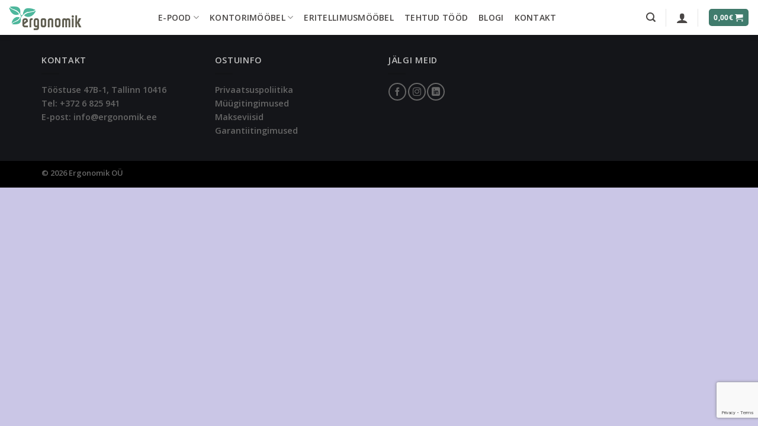

--- FILE ---
content_type: text/html; charset=UTF-8
request_url: https://ergonomik.ee/tootekategooria/?yith_wcan=1&product_cat=tugitoolid,toolid&query_type_brand=and&filter_brand=pedrali
body_size: 34889
content:
<!DOCTYPE html>
<html lang="et" class="loading-site no-js">
<head>
	<meta charset="UTF-8" />
	<link rel="profile" href="http://gmpg.org/xfn/11" />
	<link rel="pingback" href="https://ergonomik.ee/xmlrpc.php" />

					<script>document.documentElement.className = document.documentElement.className + ' yes-js js_active js'</script>
			<script>(function(html){html.className = html.className.replace(/\bno-js\b/,'js')})(document.documentElement);</script>
<meta name='robots' content='index, follow, max-image-preview:large, max-snippet:-1, max-video-preview:-1' />
<script id="cookieyes" type="text/javascript" src="https://cdn-cookieyes.com/client_data/13d8f4d11a48e3d4da53e3d0/script.js"></script>
<!-- Google Tag Manager for WordPress by gtm4wp.com -->
<script data-cfasync="false" data-pagespeed-no-defer>
	var gtm4wp_datalayer_name = "dataLayer";
	var dataLayer = dataLayer || [];
	const gtm4wp_use_sku_instead = false;
	const gtm4wp_currency = 'EUR';
	const gtm4wp_product_per_impression = 10;
	const gtm4wp_clear_ecommerce = false;
	const gtm4wp_datalayer_max_timeout = 2000;
</script>
<!-- End Google Tag Manager for WordPress by gtm4wp.com --><meta name="viewport" content="width=device-width, initial-scale=1" />
	<!-- This site is optimized with the Yoast SEO Premium plugin v22.9 (Yoast SEO v25.6) - https://yoast.com/wordpress/plugins/seo/ -->
	<title>ERGONOMIK OÜ - kontorimööbeli pood</title>
	<meta name="description" content="Meie valikust leiab kontorisse mööbli, mis on ühtaegu täiuslikuks sisustuselemendiks kui ka seadistavad vastavalt töötaja soovidele. Meilt leiab kontoritooli, laua, riiuli ja kõik muud vajalikud tooted." />
	<link rel="canonical" href="https://ergonomik.ee/tootekategooria/" />
	<meta property="og:locale" content="et_EE" />
	<meta property="og:type" content="article" />
	<meta property="og:title" content="Tootekategooria" />
	<meta property="og:description" content="Meie valikust leiab kontorisse mööbli, mis on ühtaegu täiuslikuks sisustuselemendiks kui ka seadistavad vastavalt töötaja soovidele. Meilt leiab kontoritooli, laua, riiuli ja kõik muud vajalikud tooted." />
	<meta property="og:url" content="https://ergonomik.ee/tootekategooria/" />
	<meta property="og:site_name" content="Ergonomik" />
	<meta property="article:publisher" content="https://www.facebook.com/ergonomikou" />
	<meta property="article:modified_time" content="2022-09-21T13:20:31+00:00" />
	<meta name="twitter:card" content="summary_large_image" />
	<script type="application/ld+json" class="yoast-schema-graph">{"@context":"https://schema.org","@graph":[{"@type":"WebPage","@id":"https://ergonomik.ee/tootekategooria/","url":"https://ergonomik.ee/tootekategooria/","name":"ERGONOMIK OÜ - kontorimööbeli pood","isPartOf":{"@id":"https://ergonomik.ee/#website"},"datePublished":"2020-02-28T14:14:10+00:00","dateModified":"2022-09-21T13:20:31+00:00","description":"Meie valikust leiab kontorisse mööbli, mis on ühtaegu täiuslikuks sisustuselemendiks kui ka seadistavad vastavalt töötaja soovidele. Meilt leiab kontoritooli, laua, riiuli ja kõik muud vajalikud tooted.","breadcrumb":{"@id":"https://ergonomik.ee/tootekategooria/#breadcrumb"},"inLanguage":"et","potentialAction":[{"@type":"ReadAction","target":["https://ergonomik.ee/tootekategooria/"]}]},{"@type":"BreadcrumbList","@id":"https://ergonomik.ee/tootekategooria/#breadcrumb","itemListElement":[{"@type":"ListItem","position":1,"name":"Home","item":"https://ergonomik.ee/"},{"@type":"ListItem","position":2,"name":"Tootekategooria"}]},{"@type":"WebSite","@id":"https://ergonomik.ee/#website","url":"https://ergonomik.ee/","name":"Ergonomik","description":"","publisher":{"@id":"https://ergonomik.ee/#organization"},"potentialAction":[{"@type":"SearchAction","target":{"@type":"EntryPoint","urlTemplate":"https://ergonomik.ee/?s={search_term_string}"},"query-input":{"@type":"PropertyValueSpecification","valueRequired":true,"valueName":"search_term_string"}}],"inLanguage":"et"},{"@type":"Organization","@id":"https://ergonomik.ee/#organization","name":"ERGONOMIK OÜ","url":"https://ergonomik.ee/","logo":{"@type":"ImageObject","inLanguage":"et","@id":"https://ergonomik.ee/#/schema/logo/image/","url":"https://ergonomik.ee/wp-content/uploads/2017/01/ergonomik-logo_toonid.png","contentUrl":"https://ergonomik.ee/wp-content/uploads/2017/01/ergonomik-logo_toonid.png","width":249,"height":90,"caption":"ERGONOMIK OÜ"},"image":{"@id":"https://ergonomik.ee/#/schema/logo/image/"},"sameAs":["https://www.facebook.com/ergonomikou","https://www.instagram.com/ergonomik/","https://www.linkedin.com/company/ergonomik-ou"]}]}</script>
	<!-- / Yoast SEO Premium plugin. -->


<script type='application/javascript'  id='pys-version-script'>console.log('PixelYourSite Free version 11.1.5.2');</script>
<link rel='dns-prefetch' href='//cdn.jsdelivr.net' />
<link rel='prefetch' href='https://ergonomik.ee/wp-content/themes/flatsome/assets/js/flatsome.js?ver=43f05e0ca79aa585a6aa' />
<link rel='prefetch' href='https://ergonomik.ee/wp-content/themes/flatsome/assets/js/chunk.slider.js?ver=3.17.7' />
<link rel='prefetch' href='https://ergonomik.ee/wp-content/themes/flatsome/assets/js/chunk.popups.js?ver=3.17.7' />
<link rel='prefetch' href='https://ergonomik.ee/wp-content/themes/flatsome/assets/js/chunk.tooltips.js?ver=3.17.7' />
<link rel='prefetch' href='https://ergonomik.ee/wp-content/themes/flatsome/assets/js/woocommerce.js?ver=1a392523165907adee6a' />
<link rel="alternate" type="application/rss+xml" title="Ergonomik &raquo; RSS" href="https://ergonomik.ee/feed/" />
<script type="text/javascript">
/* <![CDATA[ */
window._wpemojiSettings = {"baseUrl":"https:\/\/s.w.org\/images\/core\/emoji\/15.0.3\/72x72\/","ext":".png","svgUrl":"https:\/\/s.w.org\/images\/core\/emoji\/15.0.3\/svg\/","svgExt":".svg","source":{"concatemoji":"https:\/\/ergonomik.ee\/wp-includes\/js\/wp-emoji-release.min.js?ver=6.6.4"}};
/*! This file is auto-generated */
!function(i,n){var o,s,e;function c(e){try{var t={supportTests:e,timestamp:(new Date).valueOf()};sessionStorage.setItem(o,JSON.stringify(t))}catch(e){}}function p(e,t,n){e.clearRect(0,0,e.canvas.width,e.canvas.height),e.fillText(t,0,0);var t=new Uint32Array(e.getImageData(0,0,e.canvas.width,e.canvas.height).data),r=(e.clearRect(0,0,e.canvas.width,e.canvas.height),e.fillText(n,0,0),new Uint32Array(e.getImageData(0,0,e.canvas.width,e.canvas.height).data));return t.every(function(e,t){return e===r[t]})}function u(e,t,n){switch(t){case"flag":return n(e,"\ud83c\udff3\ufe0f\u200d\u26a7\ufe0f","\ud83c\udff3\ufe0f\u200b\u26a7\ufe0f")?!1:!n(e,"\ud83c\uddfa\ud83c\uddf3","\ud83c\uddfa\u200b\ud83c\uddf3")&&!n(e,"\ud83c\udff4\udb40\udc67\udb40\udc62\udb40\udc65\udb40\udc6e\udb40\udc67\udb40\udc7f","\ud83c\udff4\u200b\udb40\udc67\u200b\udb40\udc62\u200b\udb40\udc65\u200b\udb40\udc6e\u200b\udb40\udc67\u200b\udb40\udc7f");case"emoji":return!n(e,"\ud83d\udc26\u200d\u2b1b","\ud83d\udc26\u200b\u2b1b")}return!1}function f(e,t,n){var r="undefined"!=typeof WorkerGlobalScope&&self instanceof WorkerGlobalScope?new OffscreenCanvas(300,150):i.createElement("canvas"),a=r.getContext("2d",{willReadFrequently:!0}),o=(a.textBaseline="top",a.font="600 32px Arial",{});return e.forEach(function(e){o[e]=t(a,e,n)}),o}function t(e){var t=i.createElement("script");t.src=e,t.defer=!0,i.head.appendChild(t)}"undefined"!=typeof Promise&&(o="wpEmojiSettingsSupports",s=["flag","emoji"],n.supports={everything:!0,everythingExceptFlag:!0},e=new Promise(function(e){i.addEventListener("DOMContentLoaded",e,{once:!0})}),new Promise(function(t){var n=function(){try{var e=JSON.parse(sessionStorage.getItem(o));if("object"==typeof e&&"number"==typeof e.timestamp&&(new Date).valueOf()<e.timestamp+604800&&"object"==typeof e.supportTests)return e.supportTests}catch(e){}return null}();if(!n){if("undefined"!=typeof Worker&&"undefined"!=typeof OffscreenCanvas&&"undefined"!=typeof URL&&URL.createObjectURL&&"undefined"!=typeof Blob)try{var e="postMessage("+f.toString()+"("+[JSON.stringify(s),u.toString(),p.toString()].join(",")+"));",r=new Blob([e],{type:"text/javascript"}),a=new Worker(URL.createObjectURL(r),{name:"wpTestEmojiSupports"});return void(a.onmessage=function(e){c(n=e.data),a.terminate(),t(n)})}catch(e){}c(n=f(s,u,p))}t(n)}).then(function(e){for(var t in e)n.supports[t]=e[t],n.supports.everything=n.supports.everything&&n.supports[t],"flag"!==t&&(n.supports.everythingExceptFlag=n.supports.everythingExceptFlag&&n.supports[t]);n.supports.everythingExceptFlag=n.supports.everythingExceptFlag&&!n.supports.flag,n.DOMReady=!1,n.readyCallback=function(){n.DOMReady=!0}}).then(function(){return e}).then(function(){var e;n.supports.everything||(n.readyCallback(),(e=n.source||{}).concatemoji?t(e.concatemoji):e.wpemoji&&e.twemoji&&(t(e.twemoji),t(e.wpemoji)))}))}((window,document),window._wpemojiSettings);
/* ]]> */
</script>
<style id='wp-emoji-styles-inline-css' type='text/css'>

	img.wp-smiley, img.emoji {
		display: inline !important;
		border: none !important;
		box-shadow: none !important;
		height: 1em !important;
		width: 1em !important;
		margin: 0 0.07em !important;
		vertical-align: -0.1em !important;
		background: none !important;
		padding: 0 !important;
	}
</style>
<link rel='stylesheet' id='contact-form-7-css' href='https://ergonomik.ee/wp-content/plugins/contact-form-7/includes/css/styles.css?ver=6.0.6' type='text/css' media='all' />
<link rel='stylesheet' id='buttons-css' href='https://ergonomik.ee/wp-includes/css/buttons.min.css?ver=6.6.4' type='text/css' media='all' />
<link rel='stylesheet' id='dashicons-css' href='https://ergonomik.ee/wp-includes/css/dashicons.min.css?ver=6.6.4' type='text/css' media='all' />
<style id='dashicons-inline-css' type='text/css'>
[data-font="Dashicons"]:before {font-family: 'Dashicons' !important;content: attr(data-icon) !important;speak: none !important;font-weight: normal !important;font-variant: normal !important;text-transform: none !important;line-height: 1 !important;font-style: normal !important;-webkit-font-smoothing: antialiased !important;-moz-osx-font-smoothing: grayscale !important;}
</style>
<link rel='stylesheet' id='mediaelement-css' href='https://ergonomik.ee/wp-includes/js/mediaelement/mediaelementplayer-legacy.min.css?ver=4.2.17' type='text/css' media='all' />
<link rel='stylesheet' id='wp-mediaelement-css' href='https://ergonomik.ee/wp-includes/js/mediaelement/wp-mediaelement.min.css?ver=6.6.4' type='text/css' media='all' />
<link rel='stylesheet' id='media-views-css' href='https://ergonomik.ee/wp-includes/css/media-views.min.css?ver=6.6.4' type='text/css' media='all' />
<link rel='stylesheet' id='imgareaselect-css' href='https://ergonomik.ee/wp-includes/js/imgareaselect/imgareaselect.css?ver=0.9.8' type='text/css' media='all' />
<style id='woocommerce-inline-inline-css' type='text/css'>
.woocommerce form .form-row .required { visibility: visible; }
</style>
<link rel='stylesheet' id='montonio-style-css' href='https://ergonomik.ee/wp-content/plugins/montonio-for-woocommerce/assets/css/montonio-style.css?ver=9.3.2' type='text/css' media='all' />
<link rel='stylesheet' id='ion.range-slider-css' href='https://ergonomik.ee/wp-content/plugins/yith-woocommerce-ajax-product-filter-premium/assets/css/ion.range-slider.css?ver=2.3.1' type='text/css' media='all' />
<link rel='stylesheet' id='yith-wcan-shortcodes-css' href='https://ergonomik.ee/wp-content/plugins/yith-woocommerce-ajax-product-filter-premium/assets/css/shortcodes.css?ver=4.15.0' type='text/css' media='all' />
<style id='yith-wcan-shortcodes-inline-css' type='text/css'>
:root{
	--yith-wcan-filters_colors_titles: #333333;
	--yith-wcan-filters_colors_background: #FFFFFF;
	--yith-wcan-filters_colors_accent: rgb(42,148,121);
	--yith-wcan-filters_colors_accent_r: 42;
	--yith-wcan-filters_colors_accent_g: 148;
	--yith-wcan-filters_colors_accent_b: 121;
	--yith-wcan-color_swatches_border_radius: 5px;
	--yith-wcan-color_swatches_size: 30px;
	--yith-wcan-labels_style_background: #FFFFFF;
	--yith-wcan-labels_style_background_hover: rgb(42,148,121);
	--yith-wcan-labels_style_background_active: rgb(42,148,121);
	--yith-wcan-labels_style_text: #434343;
	--yith-wcan-labels_style_text_hover: #FFFFFF;
	--yith-wcan-labels_style_text_active: #FFFFFF;
	--yith-wcan-anchors_style_text: #434343;
	--yith-wcan-anchors_style_text_hover: rgb(42,148,121);
	--yith-wcan-anchors_style_text_active: rgb(42,148,121);
}
</style>
<link rel='stylesheet' id='yith_wcbm_badge_style-css' href='https://ergonomik.ee/wp-content/plugins/yith-woocommerce-badges-management/assets/css/frontend.css?ver=3.20.0' type='text/css' media='all' />
<style id='yith_wcbm_badge_style-inline-css' type='text/css'>
.yith-wcbm-badge.yith-wcbm-badge-text.yith-wcbm-badge-12908 {
				top: 0; left: 0; 
				
				-ms-transform: ; 
				-webkit-transform: ; 
				transform: ;
				padding: 0px 0px 0px 0px;
				background-color:#325cdc; border-radius: 0px 0px 0px 0px; width:100px; height:30px;
			}.yith-wcbm-badge.yith-wcbm-badge-text.yith-wcbm-badge-5305 {
				top: 0; left: 0; 
				
				-ms-transform: ; 
				-webkit-transform: ; 
				transform: ;
				padding: 0px 0px 0px 0px;
				background-color:#56bc2d; border-radius: 0px 0px 0px 0px; width:80px; height:30px;
			}
</style>
<link rel='stylesheet' id='yith-gfont-open-sans-css' href='https://ergonomik.ee/wp-content/plugins/yith-woocommerce-badges-management/assets/fonts/open-sans/style.css?ver=3.20.0' type='text/css' media='all' />
<link rel='stylesheet' id='brands-styles-css' href='https://ergonomik.ee/wp-content/plugins/woocommerce/assets/css/brands.css?ver=9.8.6' type='text/css' media='all' />
<link rel='stylesheet' id='flatsome-woocommerce-wishlist-css' href='https://ergonomik.ee/wp-content/themes/flatsome/inc/integrations/wc-yith-wishlist/wishlist.css?ver=3.10.2' type='text/css' media='all' />
<link rel='stylesheet' id='flatsome-main-css' href='https://ergonomik.ee/wp-content/themes/flatsome/assets/css/flatsome.css?ver=3.17.7' type='text/css' media='all' />
<style id='flatsome-main-inline-css' type='text/css'>
@font-face {
				font-family: "fl-icons";
				font-display: block;
				src: url(https://ergonomik.ee/wp-content/themes/flatsome/assets/css/icons/fl-icons.eot?v=3.17.7);
				src:
					url(https://ergonomik.ee/wp-content/themes/flatsome/assets/css/icons/fl-icons.eot#iefix?v=3.17.7) format("embedded-opentype"),
					url(https://ergonomik.ee/wp-content/themes/flatsome/assets/css/icons/fl-icons.woff2?v=3.17.7) format("woff2"),
					url(https://ergonomik.ee/wp-content/themes/flatsome/assets/css/icons/fl-icons.ttf?v=3.17.7) format("truetype"),
					url(https://ergonomik.ee/wp-content/themes/flatsome/assets/css/icons/fl-icons.woff?v=3.17.7) format("woff"),
					url(https://ergonomik.ee/wp-content/themes/flatsome/assets/css/icons/fl-icons.svg?v=3.17.7#fl-icons) format("svg");
			}
</style>
<link rel='stylesheet' id='flatsome-shop-css' href='https://ergonomik.ee/wp-content/themes/flatsome/assets/css/flatsome-shop.css?ver=3.17.7' type='text/css' media='all' />
<link rel='stylesheet' id='flatsome-style-css' href='https://ergonomik.ee/wp-content/themes/flatsome-child/style.css?ver=3.0' type='text/css' media='all' />
<script type="text/javascript" id="jquery-core-js-extra">
/* <![CDATA[ */
var pysFacebookRest = {"restApiUrl":"https:\/\/ergonomik.ee\/wp-json\/pys-facebook\/v1\/event","debug":""};
/* ]]> */
</script>
<script type="text/javascript" src="https://ergonomik.ee/wp-includes/js/jquery/jquery.min.js?ver=3.7.1" id="jquery-core-js"></script>
<script type="text/javascript" src="https://ergonomik.ee/wp-includes/js/jquery/jquery-migrate.min.js?ver=3.4.1" id="jquery-migrate-js"></script>
<script type="text/javascript" id="tablesome-workflow-bundle-js-extra">
/* <![CDATA[ */
var tablesome_ajax_object = {"nonce":"4a72c62c04","ajax_url":"https:\/\/ergonomik.ee\/wp-admin\/admin-ajax.php","rest_nonce":"0e86da2dcc","edit_table_url":"https:\/\/ergonomik.ee\/wp-admin\/edit.php?post_type=tablesome_cpt&action=edit&post=0&page=tablesome_admin_page","api_endpoints":{"prefix":"https:\/\/ergonomik.ee\/wp-json\/tablesome\/v1\/tables\/","save_table":"https:\/\/ergonomik.ee\/wp-json\/tablesome\/v1\/tables","import_records":"https:\/\/ergonomik.ee\/wp-json\/tablesome\/v1\/tables\/import","store_api_key":"https:\/\/ergonomik.ee\/wp-json\/tablesome\/v1\/tablesome-api-keys\/","workflow_posts_data":"https:\/\/ergonomik.ee\/wp-json\/tablesome\/v1\/workflow\/posts","workflow_posts":"https:\/\/ergonomik.ee\/wp-json\/tablesome\/v1\/workflow\/posts?","workflow_fields":"https:\/\/ergonomik.ee\/wp-json\/tablesome\/v1\/workflow\/fields?","workflow_terms":"https:\/\/ergonomik.ee\/wp-json\/tablesome\/v1\/workflow\/terms?","workflow_taxonomies":"https:\/\/ergonomik.ee\/wp-json\/tablesome\/v1\/workflow\/taxonomies?","workflow_user_roles":"https:\/\/ergonomik.ee\/wp-json\/tablesome\/v1\/workflow\/get-user-roles?","workflow_post_types":"https:\/\/ergonomik.ee\/wp-json\/tablesome\/v1\/workflow\/get-post-types?","workflow_users":"https:\/\/ergonomik.ee\/wp-json\/tablesome\/v1\/workflow\/get-users?","get_oauth_data":"https:\/\/ergonomik.ee\/wp-json\/tablesome\/v1\/workflow\/get-oauth-data?","delete_oauth_data":"https:\/\/ergonomik.ee\/wp-json\/tablesome\/v1\/workflow\/delete-oauth-data?","get_access_token":"https:\/\/ergonomik.ee\/wp-json\/tablesome\/v1\/workflow\/get-access-token","get-spreadsheet-data":"https:\/\/ergonomik.ee\/wp-json\/tablesome\/v1\/workflow\/get-spreadsheet-data","oauth_status":"https:\/\/ergonomik.ee\/wp-json\/tablesome\/v1\/oauth\/status","oauth_status_by_integration":"https:\/\/ergonomik.ee\/wp-json\/tablesome\/v1\/oauth\/status\/","oauth_refresh":"https:\/\/ergonomik.ee\/wp-json\/tablesome\/v1\/oauth\/refresh\/","oauth_health_check":"https:\/\/ergonomik.ee\/wp-json\/tablesome\/v1\/oauth\/health-check"},"site_domain":"ergonomik.ee"};
/* ]]> */
</script>
<script type="text/javascript" src="https://ergonomik.ee/wp-content/plugins/tablesome/assets/bundles/workflow.bundle.js?ver=1.1.35.2" id="tablesome-workflow-bundle-js"></script>
<script type="text/javascript" id="utils-js-extra">
/* <![CDATA[ */
var userSettings = {"url":"\/","uid":"0","time":"1768967268","secure":"1"};
/* ]]> */
</script>
<script type="text/javascript" src="https://ergonomik.ee/wp-includes/js/utils.min.js?ver=6.6.4" id="utils-js"></script>
<script type="text/javascript" src="https://ergonomik.ee/wp-includes/js/plupload/moxie.min.js?ver=1.3.5" id="moxiejs-js"></script>
<script type="text/javascript" src="https://ergonomik.ee/wp-includes/js/plupload/plupload.min.js?ver=2.1.9" id="plupload-js"></script>
<!--[if lt IE 8]>
<script type="text/javascript" src="https://ergonomik.ee/wp-includes/js/json2.min.js?ver=2015-05-03" id="json2-js"></script>
<![endif]-->
<script type="text/javascript" src="https://ergonomik.ee/wp-content/plugins/woocommerce/assets/js/jquery-blockui/jquery.blockUI.min.js?ver=2.7.0-wc.9.8.6" id="jquery-blockui-js" data-wp-strategy="defer"></script>
<script type="text/javascript" id="wc-add-to-cart-js-extra">
/* <![CDATA[ */
var wc_add_to_cart_params = {"ajax_url":"\/wp-admin\/admin-ajax.php","wc_ajax_url":"\/?wc-ajax=%%endpoint%%","i18n_view_cart":"Vaata ostukorvi","cart_url":"https:\/\/ergonomik.ee\/cart-2\/","is_cart":"","cart_redirect_after_add":"no"};
/* ]]> */
</script>
<script type="text/javascript" src="https://ergonomik.ee/wp-content/plugins/woocommerce/assets/js/frontend/add-to-cart.min.js?ver=9.8.6" id="wc-add-to-cart-js" defer="defer" data-wp-strategy="defer"></script>
<script type="text/javascript" src="https://ergonomik.ee/wp-content/plugins/woocommerce/assets/js/js-cookie/js.cookie.min.js?ver=2.1.4-wc.9.8.6" id="js-cookie-js" data-wp-strategy="defer"></script>
<script type="text/javascript" src="https://ergonomik.ee/wp-content/plugins/woo-lhv-hire-purchase/assets/js/checkout.js?ver=6.6.4" id="lhv-hire-purchase-js"></script>
<script type="text/javascript" src="https://ergonomik.ee/wp-content/plugins/pixelyoursite/dist/scripts/jquery.bind-first-0.2.3.min.js?ver=0.2.3" id="jquery-bind-first-js"></script>
<script type="text/javascript" src="https://ergonomik.ee/wp-content/plugins/pixelyoursite/dist/scripts/js.cookie-2.1.3.min.js?ver=2.1.3" id="js-cookie-pys-js"></script>
<script type="text/javascript" src="https://ergonomik.ee/wp-content/plugins/pixelyoursite/dist/scripts/tld.min.js?ver=2.3.1" id="js-tld-js"></script>
<script type="text/javascript" id="pys-js-extra">
/* <![CDATA[ */
var pysOptions = {"staticEvents":{"facebook":{"init_event":[{"delay":0,"type":"static","ajaxFire":false,"name":"PageView","pixelIds":["1079368377097557"],"eventID":"e1326de5-70fd-49f1-9365-ffa6f41e80d2","params":{"page_title":"Tootekategooria","post_type":"page","post_id":6173,"plugin":"PixelYourSite","user_role":"guest","event_url":"ergonomik.ee\/tootekategooria\/"},"e_id":"init_event","ids":[],"hasTimeWindow":false,"timeWindow":0,"woo_order":"","edd_order":""}]}},"dynamicEvents":{"automatic_event_form":{"facebook":{"delay":0,"type":"dyn","name":"Form","pixelIds":["1079368377097557"],"eventID":"a9d605ee-bb8f-4903-a0d3-6c9f27bf0292","params":{"page_title":"Tootekategooria","post_type":"page","post_id":6173,"plugin":"PixelYourSite","user_role":"guest","event_url":"ergonomik.ee\/tootekategooria\/"},"e_id":"automatic_event_form","ids":[],"hasTimeWindow":false,"timeWindow":0,"woo_order":"","edd_order":""}},"automatic_event_download":{"facebook":{"delay":0,"type":"dyn","name":"Download","extensions":["","doc","exe","js","pdf","ppt","tgz","zip","xls"],"pixelIds":["1079368377097557"],"eventID":"61ad3999-72a8-4ce6-abdc-26a3658d5eac","params":{"page_title":"Tootekategooria","post_type":"page","post_id":6173,"plugin":"PixelYourSite","user_role":"guest","event_url":"ergonomik.ee\/tootekategooria\/"},"e_id":"automatic_event_download","ids":[],"hasTimeWindow":false,"timeWindow":0,"woo_order":"","edd_order":""}},"automatic_event_comment":{"facebook":{"delay":0,"type":"dyn","name":"Comment","pixelIds":["1079368377097557"],"eventID":"918eb48c-c606-4784-9ff8-d779b5f4420b","params":{"page_title":"Tootekategooria","post_type":"page","post_id":6173,"plugin":"PixelYourSite","user_role":"guest","event_url":"ergonomik.ee\/tootekategooria\/"},"e_id":"automatic_event_comment","ids":[],"hasTimeWindow":false,"timeWindow":0,"woo_order":"","edd_order":""}},"woo_add_to_cart_on_button_click":{"facebook":{"delay":0,"type":"dyn","name":"AddToCart","pixelIds":["1079368377097557"],"eventID":"8278dbb2-2803-4cb4-9c9b-0800e95740cc","params":{"page_title":"Tootekategooria","post_type":"page","post_id":6173,"plugin":"PixelYourSite","user_role":"guest","event_url":"ergonomik.ee\/tootekategooria\/"},"e_id":"woo_add_to_cart_on_button_click","ids":[],"hasTimeWindow":false,"timeWindow":0,"woo_order":"","edd_order":""}}},"triggerEvents":[],"triggerEventTypes":[],"facebook":{"pixelIds":["1079368377097557"],"advancedMatching":[],"advancedMatchingEnabled":true,"removeMetadata":false,"wooVariableAsSimple":false,"serverApiEnabled":true,"wooCRSendFromServer":false,"send_external_id":null,"enabled_medical":false,"do_not_track_medical_param":["event_url","post_title","page_title","landing_page","content_name","categories","category_name","tags"],"meta_ldu":false},"debug":"","siteUrl":"https:\/\/ergonomik.ee","ajaxUrl":"https:\/\/ergonomik.ee\/wp-admin\/admin-ajax.php","ajax_event":"c6d771e6d9","enable_remove_download_url_param":"1","cookie_duration":"7","last_visit_duration":"60","enable_success_send_form":"","ajaxForServerEvent":"1","ajaxForServerStaticEvent":"1","useSendBeacon":"1","send_external_id":"1","external_id_expire":"180","track_cookie_for_subdomains":"1","google_consent_mode":"1","gdpr":{"ajax_enabled":false,"all_disabled_by_api":false,"facebook_disabled_by_api":false,"analytics_disabled_by_api":false,"google_ads_disabled_by_api":false,"pinterest_disabled_by_api":false,"bing_disabled_by_api":false,"reddit_disabled_by_api":false,"externalID_disabled_by_api":false,"facebook_prior_consent_enabled":true,"analytics_prior_consent_enabled":true,"google_ads_prior_consent_enabled":null,"pinterest_prior_consent_enabled":true,"bing_prior_consent_enabled":true,"cookiebot_integration_enabled":false,"cookiebot_facebook_consent_category":"marketing","cookiebot_analytics_consent_category":"statistics","cookiebot_tiktok_consent_category":"marketing","cookiebot_google_ads_consent_category":"marketing","cookiebot_pinterest_consent_category":"marketing","cookiebot_bing_consent_category":"marketing","consent_magic_integration_enabled":false,"real_cookie_banner_integration_enabled":false,"cookie_notice_integration_enabled":false,"cookie_law_info_integration_enabled":false,"analytics_storage":{"enabled":true,"value":"granted","filter":false},"ad_storage":{"enabled":true,"value":"granted","filter":false},"ad_user_data":{"enabled":true,"value":"granted","filter":false},"ad_personalization":{"enabled":true,"value":"granted","filter":false}},"cookie":{"disabled_all_cookie":false,"disabled_start_session_cookie":false,"disabled_advanced_form_data_cookie":false,"disabled_landing_page_cookie":false,"disabled_first_visit_cookie":false,"disabled_trafficsource_cookie":false,"disabled_utmTerms_cookie":false,"disabled_utmId_cookie":false},"tracking_analytics":{"TrafficSource":"direct","TrafficLanding":"undefined","TrafficUtms":[],"TrafficUtmsId":[]},"GATags":{"ga_datalayer_type":"default","ga_datalayer_name":"dataLayerPYS"},"woo":{"enabled":true,"enabled_save_data_to_orders":true,"addToCartOnButtonEnabled":true,"addToCartOnButtonValueEnabled":true,"addToCartOnButtonValueOption":"price","singleProductId":null,"removeFromCartSelector":"form.woocommerce-cart-form .remove","addToCartCatchMethod":"add_cart_js","is_order_received_page":false,"containOrderId":false},"edd":{"enabled":false},"cache_bypass":"1768967268"};
/* ]]> */
</script>
<script type="text/javascript" src="https://ergonomik.ee/wp-content/plugins/pixelyoursite/dist/scripts/public.js?ver=11.1.5.2" id="pys-js"></script>
<link rel="https://api.w.org/" href="https://ergonomik.ee/wp-json/" /><link rel="alternate" title="JSON" type="application/json" href="https://ergonomik.ee/wp-json/wp/v2/pages/6173" /><link rel="EditURI" type="application/rsd+xml" title="RSD" href="https://ergonomik.ee/xmlrpc.php?rsd" />
<meta name="generator" content="WordPress 6.6.4" />
<meta name="generator" content="WooCommerce 9.8.6" />
<link rel='shortlink' href='https://ergonomik.ee/?p=6173' />
<link rel="alternate" title="oEmbed (JSON)" type="application/json+oembed" href="https://ergonomik.ee/wp-json/oembed/1.0/embed?url=https%3A%2F%2Fergonomik.ee%2Ftootekategooria%2F" />
<link rel="alternate" title="oEmbed (XML)" type="text/xml+oembed" href="https://ergonomik.ee/wp-json/oembed/1.0/embed?url=https%3A%2F%2Fergonomik.ee%2Ftootekategooria%2F&#038;format=xml" />
<meta name="facebook-domain-verification" content="xrjj9nexjtvkzvbrws85w29u2hjw89" />
<!-- Google Tag Manager for WordPress by gtm4wp.com -->
<!-- GTM Container placement set to automatic -->
<script data-cfasync="false" data-pagespeed-no-defer>
	var dataLayer_content = {"pagePostType":"page","pagePostType2":"single-page","pagePostAuthor":"Taavi","cartContent":{"totals":{"applied_coupons":[],"discount_total":0,"subtotal":0,"total":0},"items":[]}};
	dataLayer.push( dataLayer_content );
</script>
<script data-cfasync="false" data-pagespeed-no-defer>
(function(w,d,s,l,i){w[l]=w[l]||[];w[l].push({'gtm.start':
new Date().getTime(),event:'gtm.js'});var f=d.getElementsByTagName(s)[0],
j=d.createElement(s),dl=l!='dataLayer'?'&l='+l:'';j.async=true;j.src=
'//www.googletagmanager.com/gtm.js?id='+i+dl;f.parentNode.insertBefore(j,f);
})(window,document,'script','dataLayer','GTM-TSZC745');
</script>
<!-- End Google Tag Manager for WordPress by gtm4wp.com --><style>.bg{opacity: 0; transition: opacity 1s; -webkit-transition: opacity 1s;} .bg-loaded{opacity: 1;}</style>	<noscript><style>.woocommerce-product-gallery{ opacity: 1 !important; }</style></noscript>
	<link rel="icon" href="https://ergonomik.ee/wp-content/uploads/2023/07/ergonomik-favicon-32px-pos-neg-FB-1-copy-80x80.jpg" sizes="32x32" />
<link rel="icon" href="https://ergonomik.ee/wp-content/uploads/2023/07/ergonomik-favicon-32px-pos-neg-FB-1-copy-300x300.jpg" sizes="192x192" />
<link rel="apple-touch-icon" href="https://ergonomik.ee/wp-content/uploads/2023/07/ergonomik-favicon-32px-pos-neg-FB-1-copy-300x300.jpg" />
<meta name="msapplication-TileImage" content="https://ergonomik.ee/wp-content/uploads/2023/07/ergonomik-favicon-32px-pos-neg-FB-1-copy-300x300.jpg" />
<style id="custom-css" type="text/css">:root {--primary-color: #407c6d;}html{background-color:#cac6e6!important;}.container-width, .full-width .ubermenu-nav, .container, .row{max-width: 1170px}.row.row-collapse{max-width: 1140px}.row.row-small{max-width: 1162.5px}.row.row-large{max-width: 1200px}.header-main{height: 59px}#logo img{max-height: 59px}#logo{width:222px;}#logo img{padding:5px 0;}.header-bottom{min-height: 50px}.header-top{min-height: 45px}.transparent .header-main{height: 65px}.transparent #logo img{max-height: 65px}.has-transparent + .page-title:first-of-type,.has-transparent + #main > .page-title,.has-transparent + #main > div > .page-title,.has-transparent + #main .page-header-wrapper:first-of-type .page-title{padding-top: 65px;}.header.show-on-scroll,.stuck .header-main{height:70px!important}.stuck #logo img{max-height: 70px!important}.header-bottom {background-color: #f1f1f1}.top-bar-nav > li > a{line-height: 16px }.header-main .nav > li > a{line-height: 11px }.stuck .header-main .nav > li > a{line-height: 50px }.header-bottom-nav > li > a{line-height: 16px }@media (max-width: 549px) {.header-main{height: 70px}#logo img{max-height: 70px}}.nav-dropdown{font-size:100%}/* Color */.accordion-title.active, .has-icon-bg .icon .icon-inner,.logo a, .primary.is-underline, .primary.is-link, .badge-outline .badge-inner, .nav-outline > li.active> a,.nav-outline >li.active > a, .cart-icon strong,[data-color='primary'], .is-outline.primary{color: #407c6d;}/* Color !important */[data-text-color="primary"]{color: #407c6d!important;}/* Background Color */[data-text-bg="primary"]{background-color: #407c6d;}/* Background */.scroll-to-bullets a,.featured-title, .label-new.menu-item > a:after, .nav-pagination > li > .current,.nav-pagination > li > span:hover,.nav-pagination > li > a:hover,.has-hover:hover .badge-outline .badge-inner,button[type="submit"], .button.wc-forward:not(.checkout):not(.checkout-button), .button.submit-button, .button.primary:not(.is-outline),.featured-table .title,.is-outline:hover, .has-icon:hover .icon-label,.nav-dropdown-bold .nav-column li > a:hover, .nav-dropdown.nav-dropdown-bold > li > a:hover, .nav-dropdown-bold.dark .nav-column li > a:hover, .nav-dropdown.nav-dropdown-bold.dark > li > a:hover, .header-vertical-menu__opener ,.is-outline:hover, .tagcloud a:hover,.grid-tools a, input[type='submit']:not(.is-form), .box-badge:hover .box-text, input.button.alt,.nav-box > li > a:hover,.nav-box > li.active > a,.nav-pills > li.active > a ,.current-dropdown .cart-icon strong, .cart-icon:hover strong, .nav-line-bottom > li > a:before, .nav-line-grow > li > a:before, .nav-line > li > a:before,.banner, .header-top, .slider-nav-circle .flickity-prev-next-button:hover svg, .slider-nav-circle .flickity-prev-next-button:hover .arrow, .primary.is-outline:hover, .button.primary:not(.is-outline), input[type='submit'].primary, input[type='submit'].primary, input[type='reset'].button, input[type='button'].primary, .badge-inner{background-color: #407c6d;}/* Border */.nav-vertical.nav-tabs > li.active > a,.scroll-to-bullets a.active,.nav-pagination > li > .current,.nav-pagination > li > span:hover,.nav-pagination > li > a:hover,.has-hover:hover .badge-outline .badge-inner,.accordion-title.active,.featured-table,.is-outline:hover, .tagcloud a:hover,blockquote, .has-border, .cart-icon strong:after,.cart-icon strong,.blockUI:before, .processing:before,.loading-spin, .slider-nav-circle .flickity-prev-next-button:hover svg, .slider-nav-circle .flickity-prev-next-button:hover .arrow, .primary.is-outline:hover{border-color: #407c6d}.nav-tabs > li.active > a{border-top-color: #407c6d}.widget_shopping_cart_content .blockUI.blockOverlay:before { border-left-color: #407c6d }.woocommerce-checkout-review-order .blockUI.blockOverlay:before { border-left-color: #407c6d }/* Fill */.slider .flickity-prev-next-button:hover svg,.slider .flickity-prev-next-button:hover .arrow{fill: #407c6d;}/* Focus */.primary:focus-visible, .submit-button:focus-visible, button[type="submit"]:focus-visible { outline-color: #407c6d!important; }/* Background Color */[data-icon-label]:after, .secondary.is-underline:hover,.secondary.is-outline:hover,.icon-label,.button.secondary:not(.is-outline),.button.alt:not(.is-outline), .badge-inner.on-sale, .button.checkout, .single_add_to_cart_button, .current .breadcrumb-step{ background-color:#000000; }[data-text-bg="secondary"]{background-color: #000000;}/* Color */.secondary.is-underline,.secondary.is-link, .secondary.is-outline,.stars a.active, .star-rating:before, .woocommerce-page .star-rating:before,.star-rating span:before, .color-secondary{color: #000000}/* Color !important */[data-text-color="secondary"]{color: #000000!important;}/* Border */.secondary.is-outline:hover{border-color:#000000}/* Focus */.secondary:focus-visible, .alt:focus-visible { outline-color: #000000!important; }.success.is-underline:hover,.success.is-outline:hover,.success{background-color: #9bc86e}.success-color, .success.is-link, .success.is-outline{color: #9bc86e;}.success-border{border-color: #9bc86e!important;}/* Color !important */[data-text-color="success"]{color: #9bc86e!important;}/* Background Color */[data-text-bg="success"]{background-color: #9bc86e;}.alert.is-underline:hover,.alert.is-outline:hover,.alert{background-color: #3ca34a}.alert.is-link, .alert.is-outline, .color-alert{color: #3ca34a;}/* Color !important */[data-text-color="alert"]{color: #3ca34a!important;}/* Background Color */[data-text-bg="alert"]{background-color: #3ca34a;}body{color: #474242}h1,h2,h3,h4,h5,h6,.heading-font{color: #292727;}body{font-size: 90%;}@media screen and (max-width: 549px){body{font-size: 89%;}}body{font-family: "Open Sans", sans-serif;}body {font-weight: 400;font-style: normal;}.nav > li > a {font-family: "Open Sans", sans-serif;}.mobile-sidebar-levels-2 .nav > li > ul > li > a {font-family: "Open Sans", sans-serif;}.nav > li > a,.mobile-sidebar-levels-2 .nav > li > ul > li > a {font-weight: 600;font-style: normal;}h1,h2,h3,h4,h5,h6,.heading-font, .off-canvas-center .nav-sidebar.nav-vertical > li > a{font-family: "Open Sans", sans-serif;}h1,h2,h3,h4,h5,h6,.heading-font,.banner h1,.banner h2 {font-weight: 500;font-style: normal;}.alt-font{font-family: "Open Sans", sans-serif;}.alt-font {font-weight: 400!important;font-style: normal!important;}.header:not(.transparent) .header-nav-main.nav > li > a {color: #494645;}.header:not(.transparent) .header-nav-main.nav > li > a:hover,.header:not(.transparent) .header-nav-main.nav > li.active > a,.header:not(.transparent) .header-nav-main.nav > li.current > a,.header:not(.transparent) .header-nav-main.nav > li > a.active,.header:not(.transparent) .header-nav-main.nav > li > a.current{color: #097140;}.header-nav-main.nav-line-bottom > li > a:before,.header-nav-main.nav-line-grow > li > a:before,.header-nav-main.nav-line > li > a:before,.header-nav-main.nav-box > li > a:hover,.header-nav-main.nav-box > li.active > a,.header-nav-main.nav-pills > li > a:hover,.header-nav-main.nav-pills > li.active > a{color:#FFF!important;background-color: #097140;}.widget a{color: #6e7467;}.widget a:hover{color: #eaebe9;}.widget .tagcloud a:hover{border-color: #eaebe9; background-color: #eaebe9;}.shop-page-title.featured-title .title-overlay{background-color: #407c6d;}.has-equal-box-heights .box-image {padding-top: 100%;}.badge-inner.new-bubble-auto{background-color: #6ac628}@media screen and (min-width: 550px){.products .box-vertical .box-image{min-width: 1067px!important;width: 1067px!important;}}.footer-1{background-color: #141519}.footer-2{background-color: #828282}.absolute-footer, html{background-color: #000000}button[name='update_cart'] { display: none; }.nav-vertical-fly-out > li + li {border-top-width: 1px; border-top-style: solid;}/* Custom CSS */.parallax-title .banner { padding-top: 700px !important; }.woocommerce-tabs {text-align: left;}/* Custom CSS Tablet */@media (max-width: 849px){.parallax-title .banner h1 { font-size: 2,6em !important; }}/* Custom CSS Mobile */@media (max-width: 549px){@media only screen and (max-width: 700px) { .parallax-title .banner { padding-top: 500px !important; } }@media only screen and (max-width: 550px) { .parallax-title .banner { padding-top: 550px !important; } }.parallax-title .banner h1 { font-size: 2em !important; }.parallax-title .banner .lead { font-size: 1.6em !important; }}.label-new.menu-item > a:after{content:"New";}.label-hot.menu-item > a:after{content:"Hot";}.label-sale.menu-item > a:after{content:"Sale";}.label-popular.menu-item > a:after{content:"Popular";}</style>		<style type="text/css" id="wp-custom-css">
			.nav > li > a { font-size: 14px !important; }
.woocommerce-price-suffix { font-size: 12px !important; display: block !important; margin-top: 10px; }

.product-small .woocommerce-price-suffix, .post_comments { display: none !important; }

.header-newsletter-item { display: none !important; }

.res-text .lead { font-size: 20px; }

.parallax-title .parallax-active { height: auto !important; transform: none !important; }
.parallax-title .banner { padding-top: 450px;  }
.parallax-title .entry-title h1 { background-color: transparent !important; }

.has-parallax .banner-inner { background-color: rgb(0,0,0) !important; }

.has-parallax .bg.bg-loaded { opacity: 0.5; }

#footer .widget-title { color: #c0c0c0; }
#footer { color: #666; }
#footer a:link { color: #666; }
#footer a:hover { color: #eee; }
.additional_information_tab { display: none !important; }

.product-info .price .tax-text { font-size: 12px !important;
    display: block !important;
    margin-top: 10px;
}		</style>
		<style id="kirki-inline-styles">/* cyrillic-ext */
@font-face {
  font-family: 'Open Sans';
  font-style: normal;
  font-weight: 400;
  font-stretch: normal;
  font-display: swap;
  src: url(https://ergonomik.ee/wp-content/fonts/open-sans/font) format('woff');
  unicode-range: U+0460-052F, U+1C80-1C8A, U+20B4, U+2DE0-2DFF, U+A640-A69F, U+FE2E-FE2F;
}
/* cyrillic */
@font-face {
  font-family: 'Open Sans';
  font-style: normal;
  font-weight: 400;
  font-stretch: normal;
  font-display: swap;
  src: url(https://ergonomik.ee/wp-content/fonts/open-sans/font) format('woff');
  unicode-range: U+0301, U+0400-045F, U+0490-0491, U+04B0-04B1, U+2116;
}
/* greek-ext */
@font-face {
  font-family: 'Open Sans';
  font-style: normal;
  font-weight: 400;
  font-stretch: normal;
  font-display: swap;
  src: url(https://ergonomik.ee/wp-content/fonts/open-sans/font) format('woff');
  unicode-range: U+1F00-1FFF;
}
/* greek */
@font-face {
  font-family: 'Open Sans';
  font-style: normal;
  font-weight: 400;
  font-stretch: normal;
  font-display: swap;
  src: url(https://ergonomik.ee/wp-content/fonts/open-sans/font) format('woff');
  unicode-range: U+0370-0377, U+037A-037F, U+0384-038A, U+038C, U+038E-03A1, U+03A3-03FF;
}
/* hebrew */
@font-face {
  font-family: 'Open Sans';
  font-style: normal;
  font-weight: 400;
  font-stretch: normal;
  font-display: swap;
  src: url(https://ergonomik.ee/wp-content/fonts/open-sans/font) format('woff');
  unicode-range: U+0307-0308, U+0590-05FF, U+200C-2010, U+20AA, U+25CC, U+FB1D-FB4F;
}
/* math */
@font-face {
  font-family: 'Open Sans';
  font-style: normal;
  font-weight: 400;
  font-stretch: normal;
  font-display: swap;
  src: url(https://ergonomik.ee/wp-content/fonts/open-sans/font) format('woff');
  unicode-range: U+0302-0303, U+0305, U+0307-0308, U+0310, U+0312, U+0315, U+031A, U+0326-0327, U+032C, U+032F-0330, U+0332-0333, U+0338, U+033A, U+0346, U+034D, U+0391-03A1, U+03A3-03A9, U+03B1-03C9, U+03D1, U+03D5-03D6, U+03F0-03F1, U+03F4-03F5, U+2016-2017, U+2034-2038, U+203C, U+2040, U+2043, U+2047, U+2050, U+2057, U+205F, U+2070-2071, U+2074-208E, U+2090-209C, U+20D0-20DC, U+20E1, U+20E5-20EF, U+2100-2112, U+2114-2115, U+2117-2121, U+2123-214F, U+2190, U+2192, U+2194-21AE, U+21B0-21E5, U+21F1-21F2, U+21F4-2211, U+2213-2214, U+2216-22FF, U+2308-230B, U+2310, U+2319, U+231C-2321, U+2336-237A, U+237C, U+2395, U+239B-23B7, U+23D0, U+23DC-23E1, U+2474-2475, U+25AF, U+25B3, U+25B7, U+25BD, U+25C1, U+25CA, U+25CC, U+25FB, U+266D-266F, U+27C0-27FF, U+2900-2AFF, U+2B0E-2B11, U+2B30-2B4C, U+2BFE, U+3030, U+FF5B, U+FF5D, U+1D400-1D7FF, U+1EE00-1EEFF;
}
/* symbols */
@font-face {
  font-family: 'Open Sans';
  font-style: normal;
  font-weight: 400;
  font-stretch: normal;
  font-display: swap;
  src: url(https://ergonomik.ee/wp-content/fonts/open-sans/font) format('woff');
  unicode-range: U+0001-000C, U+000E-001F, U+007F-009F, U+20DD-20E0, U+20E2-20E4, U+2150-218F, U+2190, U+2192, U+2194-2199, U+21AF, U+21E6-21F0, U+21F3, U+2218-2219, U+2299, U+22C4-22C6, U+2300-243F, U+2440-244A, U+2460-24FF, U+25A0-27BF, U+2800-28FF, U+2921-2922, U+2981, U+29BF, U+29EB, U+2B00-2BFF, U+4DC0-4DFF, U+FFF9-FFFB, U+10140-1018E, U+10190-1019C, U+101A0, U+101D0-101FD, U+102E0-102FB, U+10E60-10E7E, U+1D2C0-1D2D3, U+1D2E0-1D37F, U+1F000-1F0FF, U+1F100-1F1AD, U+1F1E6-1F1FF, U+1F30D-1F30F, U+1F315, U+1F31C, U+1F31E, U+1F320-1F32C, U+1F336, U+1F378, U+1F37D, U+1F382, U+1F393-1F39F, U+1F3A7-1F3A8, U+1F3AC-1F3AF, U+1F3C2, U+1F3C4-1F3C6, U+1F3CA-1F3CE, U+1F3D4-1F3E0, U+1F3ED, U+1F3F1-1F3F3, U+1F3F5-1F3F7, U+1F408, U+1F415, U+1F41F, U+1F426, U+1F43F, U+1F441-1F442, U+1F444, U+1F446-1F449, U+1F44C-1F44E, U+1F453, U+1F46A, U+1F47D, U+1F4A3, U+1F4B0, U+1F4B3, U+1F4B9, U+1F4BB, U+1F4BF, U+1F4C8-1F4CB, U+1F4D6, U+1F4DA, U+1F4DF, U+1F4E3-1F4E6, U+1F4EA-1F4ED, U+1F4F7, U+1F4F9-1F4FB, U+1F4FD-1F4FE, U+1F503, U+1F507-1F50B, U+1F50D, U+1F512-1F513, U+1F53E-1F54A, U+1F54F-1F5FA, U+1F610, U+1F650-1F67F, U+1F687, U+1F68D, U+1F691, U+1F694, U+1F698, U+1F6AD, U+1F6B2, U+1F6B9-1F6BA, U+1F6BC, U+1F6C6-1F6CF, U+1F6D3-1F6D7, U+1F6E0-1F6EA, U+1F6F0-1F6F3, U+1F6F7-1F6FC, U+1F700-1F7FF, U+1F800-1F80B, U+1F810-1F847, U+1F850-1F859, U+1F860-1F887, U+1F890-1F8AD, U+1F8B0-1F8BB, U+1F8C0-1F8C1, U+1F900-1F90B, U+1F93B, U+1F946, U+1F984, U+1F996, U+1F9E9, U+1FA00-1FA6F, U+1FA70-1FA7C, U+1FA80-1FA89, U+1FA8F-1FAC6, U+1FACE-1FADC, U+1FADF-1FAE9, U+1FAF0-1FAF8, U+1FB00-1FBFF;
}
/* vietnamese */
@font-face {
  font-family: 'Open Sans';
  font-style: normal;
  font-weight: 400;
  font-stretch: normal;
  font-display: swap;
  src: url(https://ergonomik.ee/wp-content/fonts/open-sans/font) format('woff');
  unicode-range: U+0102-0103, U+0110-0111, U+0128-0129, U+0168-0169, U+01A0-01A1, U+01AF-01B0, U+0300-0301, U+0303-0304, U+0308-0309, U+0323, U+0329, U+1EA0-1EF9, U+20AB;
}
/* latin-ext */
@font-face {
  font-family: 'Open Sans';
  font-style: normal;
  font-weight: 400;
  font-stretch: normal;
  font-display: swap;
  src: url(https://ergonomik.ee/wp-content/fonts/open-sans/font) format('woff');
  unicode-range: U+0100-02BA, U+02BD-02C5, U+02C7-02CC, U+02CE-02D7, U+02DD-02FF, U+0304, U+0308, U+0329, U+1D00-1DBF, U+1E00-1E9F, U+1EF2-1EFF, U+2020, U+20A0-20AB, U+20AD-20C0, U+2113, U+2C60-2C7F, U+A720-A7FF;
}
/* latin */
@font-face {
  font-family: 'Open Sans';
  font-style: normal;
  font-weight: 400;
  font-stretch: normal;
  font-display: swap;
  src: url(https://ergonomik.ee/wp-content/fonts/open-sans/font) format('woff');
  unicode-range: U+0000-00FF, U+0131, U+0152-0153, U+02BB-02BC, U+02C6, U+02DA, U+02DC, U+0304, U+0308, U+0329, U+2000-206F, U+20AC, U+2122, U+2191, U+2193, U+2212, U+2215, U+FEFF, U+FFFD;
}
/* cyrillic-ext */
@font-face {
  font-family: 'Open Sans';
  font-style: normal;
  font-weight: 500;
  font-stretch: normal;
  font-display: swap;
  src: url(https://ergonomik.ee/wp-content/fonts/open-sans/font) format('woff');
  unicode-range: U+0460-052F, U+1C80-1C8A, U+20B4, U+2DE0-2DFF, U+A640-A69F, U+FE2E-FE2F;
}
/* cyrillic */
@font-face {
  font-family: 'Open Sans';
  font-style: normal;
  font-weight: 500;
  font-stretch: normal;
  font-display: swap;
  src: url(https://ergonomik.ee/wp-content/fonts/open-sans/font) format('woff');
  unicode-range: U+0301, U+0400-045F, U+0490-0491, U+04B0-04B1, U+2116;
}
/* greek-ext */
@font-face {
  font-family: 'Open Sans';
  font-style: normal;
  font-weight: 500;
  font-stretch: normal;
  font-display: swap;
  src: url(https://ergonomik.ee/wp-content/fonts/open-sans/font) format('woff');
  unicode-range: U+1F00-1FFF;
}
/* greek */
@font-face {
  font-family: 'Open Sans';
  font-style: normal;
  font-weight: 500;
  font-stretch: normal;
  font-display: swap;
  src: url(https://ergonomik.ee/wp-content/fonts/open-sans/font) format('woff');
  unicode-range: U+0370-0377, U+037A-037F, U+0384-038A, U+038C, U+038E-03A1, U+03A3-03FF;
}
/* hebrew */
@font-face {
  font-family: 'Open Sans';
  font-style: normal;
  font-weight: 500;
  font-stretch: normal;
  font-display: swap;
  src: url(https://ergonomik.ee/wp-content/fonts/open-sans/font) format('woff');
  unicode-range: U+0307-0308, U+0590-05FF, U+200C-2010, U+20AA, U+25CC, U+FB1D-FB4F;
}
/* math */
@font-face {
  font-family: 'Open Sans';
  font-style: normal;
  font-weight: 500;
  font-stretch: normal;
  font-display: swap;
  src: url(https://ergonomik.ee/wp-content/fonts/open-sans/font) format('woff');
  unicode-range: U+0302-0303, U+0305, U+0307-0308, U+0310, U+0312, U+0315, U+031A, U+0326-0327, U+032C, U+032F-0330, U+0332-0333, U+0338, U+033A, U+0346, U+034D, U+0391-03A1, U+03A3-03A9, U+03B1-03C9, U+03D1, U+03D5-03D6, U+03F0-03F1, U+03F4-03F5, U+2016-2017, U+2034-2038, U+203C, U+2040, U+2043, U+2047, U+2050, U+2057, U+205F, U+2070-2071, U+2074-208E, U+2090-209C, U+20D0-20DC, U+20E1, U+20E5-20EF, U+2100-2112, U+2114-2115, U+2117-2121, U+2123-214F, U+2190, U+2192, U+2194-21AE, U+21B0-21E5, U+21F1-21F2, U+21F4-2211, U+2213-2214, U+2216-22FF, U+2308-230B, U+2310, U+2319, U+231C-2321, U+2336-237A, U+237C, U+2395, U+239B-23B7, U+23D0, U+23DC-23E1, U+2474-2475, U+25AF, U+25B3, U+25B7, U+25BD, U+25C1, U+25CA, U+25CC, U+25FB, U+266D-266F, U+27C0-27FF, U+2900-2AFF, U+2B0E-2B11, U+2B30-2B4C, U+2BFE, U+3030, U+FF5B, U+FF5D, U+1D400-1D7FF, U+1EE00-1EEFF;
}
/* symbols */
@font-face {
  font-family: 'Open Sans';
  font-style: normal;
  font-weight: 500;
  font-stretch: normal;
  font-display: swap;
  src: url(https://ergonomik.ee/wp-content/fonts/open-sans/font) format('woff');
  unicode-range: U+0001-000C, U+000E-001F, U+007F-009F, U+20DD-20E0, U+20E2-20E4, U+2150-218F, U+2190, U+2192, U+2194-2199, U+21AF, U+21E6-21F0, U+21F3, U+2218-2219, U+2299, U+22C4-22C6, U+2300-243F, U+2440-244A, U+2460-24FF, U+25A0-27BF, U+2800-28FF, U+2921-2922, U+2981, U+29BF, U+29EB, U+2B00-2BFF, U+4DC0-4DFF, U+FFF9-FFFB, U+10140-1018E, U+10190-1019C, U+101A0, U+101D0-101FD, U+102E0-102FB, U+10E60-10E7E, U+1D2C0-1D2D3, U+1D2E0-1D37F, U+1F000-1F0FF, U+1F100-1F1AD, U+1F1E6-1F1FF, U+1F30D-1F30F, U+1F315, U+1F31C, U+1F31E, U+1F320-1F32C, U+1F336, U+1F378, U+1F37D, U+1F382, U+1F393-1F39F, U+1F3A7-1F3A8, U+1F3AC-1F3AF, U+1F3C2, U+1F3C4-1F3C6, U+1F3CA-1F3CE, U+1F3D4-1F3E0, U+1F3ED, U+1F3F1-1F3F3, U+1F3F5-1F3F7, U+1F408, U+1F415, U+1F41F, U+1F426, U+1F43F, U+1F441-1F442, U+1F444, U+1F446-1F449, U+1F44C-1F44E, U+1F453, U+1F46A, U+1F47D, U+1F4A3, U+1F4B0, U+1F4B3, U+1F4B9, U+1F4BB, U+1F4BF, U+1F4C8-1F4CB, U+1F4D6, U+1F4DA, U+1F4DF, U+1F4E3-1F4E6, U+1F4EA-1F4ED, U+1F4F7, U+1F4F9-1F4FB, U+1F4FD-1F4FE, U+1F503, U+1F507-1F50B, U+1F50D, U+1F512-1F513, U+1F53E-1F54A, U+1F54F-1F5FA, U+1F610, U+1F650-1F67F, U+1F687, U+1F68D, U+1F691, U+1F694, U+1F698, U+1F6AD, U+1F6B2, U+1F6B9-1F6BA, U+1F6BC, U+1F6C6-1F6CF, U+1F6D3-1F6D7, U+1F6E0-1F6EA, U+1F6F0-1F6F3, U+1F6F7-1F6FC, U+1F700-1F7FF, U+1F800-1F80B, U+1F810-1F847, U+1F850-1F859, U+1F860-1F887, U+1F890-1F8AD, U+1F8B0-1F8BB, U+1F8C0-1F8C1, U+1F900-1F90B, U+1F93B, U+1F946, U+1F984, U+1F996, U+1F9E9, U+1FA00-1FA6F, U+1FA70-1FA7C, U+1FA80-1FA89, U+1FA8F-1FAC6, U+1FACE-1FADC, U+1FADF-1FAE9, U+1FAF0-1FAF8, U+1FB00-1FBFF;
}
/* vietnamese */
@font-face {
  font-family: 'Open Sans';
  font-style: normal;
  font-weight: 500;
  font-stretch: normal;
  font-display: swap;
  src: url(https://ergonomik.ee/wp-content/fonts/open-sans/font) format('woff');
  unicode-range: U+0102-0103, U+0110-0111, U+0128-0129, U+0168-0169, U+01A0-01A1, U+01AF-01B0, U+0300-0301, U+0303-0304, U+0308-0309, U+0323, U+0329, U+1EA0-1EF9, U+20AB;
}
/* latin-ext */
@font-face {
  font-family: 'Open Sans';
  font-style: normal;
  font-weight: 500;
  font-stretch: normal;
  font-display: swap;
  src: url(https://ergonomik.ee/wp-content/fonts/open-sans/font) format('woff');
  unicode-range: U+0100-02BA, U+02BD-02C5, U+02C7-02CC, U+02CE-02D7, U+02DD-02FF, U+0304, U+0308, U+0329, U+1D00-1DBF, U+1E00-1E9F, U+1EF2-1EFF, U+2020, U+20A0-20AB, U+20AD-20C0, U+2113, U+2C60-2C7F, U+A720-A7FF;
}
/* latin */
@font-face {
  font-family: 'Open Sans';
  font-style: normal;
  font-weight: 500;
  font-stretch: normal;
  font-display: swap;
  src: url(https://ergonomik.ee/wp-content/fonts/open-sans/font) format('woff');
  unicode-range: U+0000-00FF, U+0131, U+0152-0153, U+02BB-02BC, U+02C6, U+02DA, U+02DC, U+0304, U+0308, U+0329, U+2000-206F, U+20AC, U+2122, U+2191, U+2193, U+2212, U+2215, U+FEFF, U+FFFD;
}
/* cyrillic-ext */
@font-face {
  font-family: 'Open Sans';
  font-style: normal;
  font-weight: 600;
  font-stretch: normal;
  font-display: swap;
  src: url(https://ergonomik.ee/wp-content/fonts/open-sans/font) format('woff');
  unicode-range: U+0460-052F, U+1C80-1C8A, U+20B4, U+2DE0-2DFF, U+A640-A69F, U+FE2E-FE2F;
}
/* cyrillic */
@font-face {
  font-family: 'Open Sans';
  font-style: normal;
  font-weight: 600;
  font-stretch: normal;
  font-display: swap;
  src: url(https://ergonomik.ee/wp-content/fonts/open-sans/font) format('woff');
  unicode-range: U+0301, U+0400-045F, U+0490-0491, U+04B0-04B1, U+2116;
}
/* greek-ext */
@font-face {
  font-family: 'Open Sans';
  font-style: normal;
  font-weight: 600;
  font-stretch: normal;
  font-display: swap;
  src: url(https://ergonomik.ee/wp-content/fonts/open-sans/font) format('woff');
  unicode-range: U+1F00-1FFF;
}
/* greek */
@font-face {
  font-family: 'Open Sans';
  font-style: normal;
  font-weight: 600;
  font-stretch: normal;
  font-display: swap;
  src: url(https://ergonomik.ee/wp-content/fonts/open-sans/font) format('woff');
  unicode-range: U+0370-0377, U+037A-037F, U+0384-038A, U+038C, U+038E-03A1, U+03A3-03FF;
}
/* hebrew */
@font-face {
  font-family: 'Open Sans';
  font-style: normal;
  font-weight: 600;
  font-stretch: normal;
  font-display: swap;
  src: url(https://ergonomik.ee/wp-content/fonts/open-sans/font) format('woff');
  unicode-range: U+0307-0308, U+0590-05FF, U+200C-2010, U+20AA, U+25CC, U+FB1D-FB4F;
}
/* math */
@font-face {
  font-family: 'Open Sans';
  font-style: normal;
  font-weight: 600;
  font-stretch: normal;
  font-display: swap;
  src: url(https://ergonomik.ee/wp-content/fonts/open-sans/font) format('woff');
  unicode-range: U+0302-0303, U+0305, U+0307-0308, U+0310, U+0312, U+0315, U+031A, U+0326-0327, U+032C, U+032F-0330, U+0332-0333, U+0338, U+033A, U+0346, U+034D, U+0391-03A1, U+03A3-03A9, U+03B1-03C9, U+03D1, U+03D5-03D6, U+03F0-03F1, U+03F4-03F5, U+2016-2017, U+2034-2038, U+203C, U+2040, U+2043, U+2047, U+2050, U+2057, U+205F, U+2070-2071, U+2074-208E, U+2090-209C, U+20D0-20DC, U+20E1, U+20E5-20EF, U+2100-2112, U+2114-2115, U+2117-2121, U+2123-214F, U+2190, U+2192, U+2194-21AE, U+21B0-21E5, U+21F1-21F2, U+21F4-2211, U+2213-2214, U+2216-22FF, U+2308-230B, U+2310, U+2319, U+231C-2321, U+2336-237A, U+237C, U+2395, U+239B-23B7, U+23D0, U+23DC-23E1, U+2474-2475, U+25AF, U+25B3, U+25B7, U+25BD, U+25C1, U+25CA, U+25CC, U+25FB, U+266D-266F, U+27C0-27FF, U+2900-2AFF, U+2B0E-2B11, U+2B30-2B4C, U+2BFE, U+3030, U+FF5B, U+FF5D, U+1D400-1D7FF, U+1EE00-1EEFF;
}
/* symbols */
@font-face {
  font-family: 'Open Sans';
  font-style: normal;
  font-weight: 600;
  font-stretch: normal;
  font-display: swap;
  src: url(https://ergonomik.ee/wp-content/fonts/open-sans/font) format('woff');
  unicode-range: U+0001-000C, U+000E-001F, U+007F-009F, U+20DD-20E0, U+20E2-20E4, U+2150-218F, U+2190, U+2192, U+2194-2199, U+21AF, U+21E6-21F0, U+21F3, U+2218-2219, U+2299, U+22C4-22C6, U+2300-243F, U+2440-244A, U+2460-24FF, U+25A0-27BF, U+2800-28FF, U+2921-2922, U+2981, U+29BF, U+29EB, U+2B00-2BFF, U+4DC0-4DFF, U+FFF9-FFFB, U+10140-1018E, U+10190-1019C, U+101A0, U+101D0-101FD, U+102E0-102FB, U+10E60-10E7E, U+1D2C0-1D2D3, U+1D2E0-1D37F, U+1F000-1F0FF, U+1F100-1F1AD, U+1F1E6-1F1FF, U+1F30D-1F30F, U+1F315, U+1F31C, U+1F31E, U+1F320-1F32C, U+1F336, U+1F378, U+1F37D, U+1F382, U+1F393-1F39F, U+1F3A7-1F3A8, U+1F3AC-1F3AF, U+1F3C2, U+1F3C4-1F3C6, U+1F3CA-1F3CE, U+1F3D4-1F3E0, U+1F3ED, U+1F3F1-1F3F3, U+1F3F5-1F3F7, U+1F408, U+1F415, U+1F41F, U+1F426, U+1F43F, U+1F441-1F442, U+1F444, U+1F446-1F449, U+1F44C-1F44E, U+1F453, U+1F46A, U+1F47D, U+1F4A3, U+1F4B0, U+1F4B3, U+1F4B9, U+1F4BB, U+1F4BF, U+1F4C8-1F4CB, U+1F4D6, U+1F4DA, U+1F4DF, U+1F4E3-1F4E6, U+1F4EA-1F4ED, U+1F4F7, U+1F4F9-1F4FB, U+1F4FD-1F4FE, U+1F503, U+1F507-1F50B, U+1F50D, U+1F512-1F513, U+1F53E-1F54A, U+1F54F-1F5FA, U+1F610, U+1F650-1F67F, U+1F687, U+1F68D, U+1F691, U+1F694, U+1F698, U+1F6AD, U+1F6B2, U+1F6B9-1F6BA, U+1F6BC, U+1F6C6-1F6CF, U+1F6D3-1F6D7, U+1F6E0-1F6EA, U+1F6F0-1F6F3, U+1F6F7-1F6FC, U+1F700-1F7FF, U+1F800-1F80B, U+1F810-1F847, U+1F850-1F859, U+1F860-1F887, U+1F890-1F8AD, U+1F8B0-1F8BB, U+1F8C0-1F8C1, U+1F900-1F90B, U+1F93B, U+1F946, U+1F984, U+1F996, U+1F9E9, U+1FA00-1FA6F, U+1FA70-1FA7C, U+1FA80-1FA89, U+1FA8F-1FAC6, U+1FACE-1FADC, U+1FADF-1FAE9, U+1FAF0-1FAF8, U+1FB00-1FBFF;
}
/* vietnamese */
@font-face {
  font-family: 'Open Sans';
  font-style: normal;
  font-weight: 600;
  font-stretch: normal;
  font-display: swap;
  src: url(https://ergonomik.ee/wp-content/fonts/open-sans/font) format('woff');
  unicode-range: U+0102-0103, U+0110-0111, U+0128-0129, U+0168-0169, U+01A0-01A1, U+01AF-01B0, U+0300-0301, U+0303-0304, U+0308-0309, U+0323, U+0329, U+1EA0-1EF9, U+20AB;
}
/* latin-ext */
@font-face {
  font-family: 'Open Sans';
  font-style: normal;
  font-weight: 600;
  font-stretch: normal;
  font-display: swap;
  src: url(https://ergonomik.ee/wp-content/fonts/open-sans/font) format('woff');
  unicode-range: U+0100-02BA, U+02BD-02C5, U+02C7-02CC, U+02CE-02D7, U+02DD-02FF, U+0304, U+0308, U+0329, U+1D00-1DBF, U+1E00-1E9F, U+1EF2-1EFF, U+2020, U+20A0-20AB, U+20AD-20C0, U+2113, U+2C60-2C7F, U+A720-A7FF;
}
/* latin */
@font-face {
  font-family: 'Open Sans';
  font-style: normal;
  font-weight: 600;
  font-stretch: normal;
  font-display: swap;
  src: url(https://ergonomik.ee/wp-content/fonts/open-sans/font) format('woff');
  unicode-range: U+0000-00FF, U+0131, U+0152-0153, U+02BB-02BC, U+02C6, U+02DA, U+02DC, U+0304, U+0308, U+0329, U+2000-206F, U+20AC, U+2122, U+2191, U+2193, U+2212, U+2215, U+FEFF, U+FFFD;
}</style></head>

<body class="page-template-default page page-id-6173 wp-custom-logo theme-flatsome woocommerce-no-js yith-wcan-pro filtered filters-in-modal yith-wcbm-theme-flatsome full-width header-shadow lightbox nav-dropdown-has-arrow nav-dropdown-has-shadow nav-dropdown-has-border page-template-blank page-template-blank-php">


<!-- GTM Container placement set to automatic -->
<!-- Google Tag Manager (noscript) -->
				<noscript><iframe src="https://www.googletagmanager.com/ns.html?id=GTM-TSZC745" height="0" width="0" style="display:none;visibility:hidden" aria-hidden="true"></iframe></noscript>
<!-- End Google Tag Manager (noscript) -->
<a class="skip-link screen-reader-text" href="#main">Skip to content</a>

<div id="wrapper">

	
	<header id="header" class="header header-full-width has-sticky sticky-jump sticky-hide-on-scroll">
		<div class="header-wrapper">
			<div id="masthead" class="header-main ">
      <div class="header-inner flex-row container logo-left medium-logo-center" role="navigation">

          <!-- Logo -->
          <div id="logo" class="flex-col logo">
            
<!-- Header logo -->
<a href="https://ergonomik.ee/" title="Ergonomik" rel="home">
		<img width="220" height="83" src="https://ergonomik.ee/wp-content/uploads/2017/01/cropped-ergonomik-logo_toonid.png" class="header_logo header-logo" alt="Ergonomik"/><img  width="220" height="83" src="https://ergonomik.ee/wp-content/uploads/2017/01/cropped-ergonomik-logo_toonid.png" class="header-logo-dark" alt="Ergonomik"/></a>
          </div>

          <!-- Mobile Left Elements -->
          <div class="flex-col show-for-medium flex-left">
            <ul class="mobile-nav nav nav-left ">
              <li class="nav-icon has-icon">
  		<a href="#" data-open="#main-menu" data-pos="left" data-bg="main-menu-overlay" data-color="" class="is-small" aria-label="Menu" aria-controls="main-menu" aria-expanded="false">

		  <i class="icon-menu" ></i>
		  <span class="menu-title uppercase hide-for-small">Menu</span>		</a>
	</li>
            </ul>
          </div>

          <!-- Left Elements -->
          <div class="flex-col hide-for-medium flex-left
            flex-grow">
            <ul class="header-nav header-nav-main nav nav-left  nav-size-medium nav-spacing-medium nav-uppercase" >
              <li id="menu-item-17651" class="menu-item menu-item-type-post_type menu-item-object-page menu-item-has-children menu-item-17651 menu-item-design-default has-dropdown"><a href="https://ergonomik.ee/pood/" class="nav-top-link" aria-expanded="false" aria-haspopup="menu">E-pood<i class="icon-angle-down" ></i></a>
<ul class="sub-menu nav-dropdown nav-dropdown-simple">
	<li id="menu-item-17719" class="menu-item menu-item-type-taxonomy menu-item-object-product_cat menu-item-17719"><a href="https://ergonomik.ee/tootekategooria/akustika/">Akustika</a></li>
	<li id="menu-item-17723" class="menu-item menu-item-type-taxonomy menu-item-object-product_cat menu-item-17723"><a href="https://ergonomik.ee/tootekategooria/ergonoomikatarvikud/">Ergonoomikatarvikud</a></li>
	<li id="menu-item-17724" class="menu-item menu-item-type-taxonomy menu-item-object-product_cat menu-item-17724"><a href="https://ergonomik.ee/tootekategooria/erimoobel/">Erimööbel</a></li>
	<li id="menu-item-17725" class="menu-item menu-item-type-taxonomy menu-item-object-product_cat menu-item-17725"><a href="https://ergonomik.ee/tootekategooria/kapid-sahtliboksid-riiulid/">Kapid, sahtliboksid, riiulid</a></li>
	<li id="menu-item-17729" class="menu-item menu-item-type-taxonomy menu-item-object-product_cat menu-item-17729"><a href="https://ergonomik.ee/tootekategooria/koolimoobel/">Koolimööbel</a></li>
	<li id="menu-item-17730" class="menu-item menu-item-type-taxonomy menu-item-object-product_cat menu-item-17730"><a href="https://ergonomik.ee/tootekategooria/lauad/">Lauad</a></li>
	<li id="menu-item-17731" class="menu-item menu-item-type-taxonomy menu-item-object-product_cat menu-item-17731"><a href="https://ergonomik.ee/tootekategooria/letid/">Letid</a></li>
	<li id="menu-item-17734" class="menu-item menu-item-type-taxonomy menu-item-object-product_cat menu-item-17734"><a href="https://ergonomik.ee/tootekategooria/toolid/">Toolid</a></li>
	<li id="menu-item-17732" class="menu-item menu-item-type-taxonomy menu-item-object-product_cat menu-item-17732"><a href="https://ergonomik.ee/tootekategooria/outlet/">Outlet</a></li>
	<li id="menu-item-17733" class="menu-item menu-item-type-taxonomy menu-item-object-product_cat menu-item-17733"><a href="https://ergonomik.ee/tootekategooria/pehme-moobel/">Pehme mööbel</a></li>
	<li id="menu-item-17735" class="menu-item menu-item-type-taxonomy menu-item-object-product_cat menu-item-17735"><a href="https://ergonomik.ee/tootekategooria/valimoobel/">Välimööbel</a></li>
</ul>
</li>
<li id="menu-item-18362" class="menu-item menu-item-type-post_type menu-item-object-page menu-item-has-children menu-item-18362 menu-item-design-default has-dropdown"><a href="https://ergonomik.ee/kontorimoobel/" class="nav-top-link" aria-expanded="false" aria-haspopup="menu">Kontorimööbel<i class="icon-angle-down" ></i></a>
<ul class="sub-menu nav-dropdown nav-dropdown-simple">
	<li id="menu-item-18371" class="menu-item menu-item-type-post_type menu-item-object-page menu-item-18371"><a href="https://ergonomik.ee/kontorimoobel/kontoritoolid/">Kontoritoolid</a></li>
	<li id="menu-item-18370" class="menu-item menu-item-type-post_type menu-item-object-page menu-item-18370"><a href="https://ergonomik.ee/kontorimoobel/kontorilauad/">Kontorilauad</a></li>
	<li id="menu-item-18369" class="menu-item menu-item-type-post_type menu-item-object-page menu-item-18369"><a href="https://ergonomik.ee/kontorimoobel/koosolekumoobel/">Koosolekumööbel</a></li>
	<li id="menu-item-18368" class="menu-item menu-item-type-post_type menu-item-object-page menu-item-18368"><a href="https://ergonomik.ee/kontorimoobel/sahtliboksid-ja-kontorikapid/">Sahtliboksid ja kontorikapid</a></li>
	<li id="menu-item-18367" class="menu-item menu-item-type-post_type menu-item-object-page menu-item-18367"><a href="https://ergonomik.ee/kontorimoobel/pehme-moobel/">Pehme mööbel</a></li>
	<li id="menu-item-18366" class="menu-item menu-item-type-post_type menu-item-object-page menu-item-18366"><a href="https://ergonomik.ee/kontorimoobel/akustika/">Akustika</a></li>
	<li id="menu-item-18365" class="menu-item menu-item-type-post_type menu-item-object-page menu-item-18365"><a href="https://ergonomik.ee/kontorimoobel/terrassimoobel/">Terrassimööbel</a></li>
	<li id="menu-item-18364" class="menu-item menu-item-type-post_type menu-item-object-page menu-item-18364"><a href="https://ergonomik.ee/kontorimoobel/saalimoobel/">Saalimööbel</a></li>
	<li id="menu-item-18363" class="menu-item menu-item-type-post_type menu-item-object-page menu-item-18363"><a href="https://ergonomik.ee/kontorimoobel/lisavarustus/">Lisatooted</a></li>
</ul>
</li>
<li id="menu-item-17712" class="menu-item menu-item-type-post_type menu-item-object-page menu-item-17712 menu-item-design-default"><a href="https://ergonomik.ee/eritellimusmoobel/" class="nav-top-link">Eritellimusmööbel</a></li>
<li id="menu-item-17713" class="menu-item menu-item-type-post_type menu-item-object-page menu-item-17713 menu-item-design-default"><a href="https://ergonomik.ee/tehtud-tood/" class="nav-top-link">Tehtud tööd</a></li>
<li id="menu-item-17714" class="menu-item menu-item-type-post_type menu-item-object-page menu-item-17714 menu-item-design-default"><a href="https://ergonomik.ee/blogi/" class="nav-top-link">Blogi</a></li>
<li id="menu-item-17715" class="menu-item menu-item-type-post_type menu-item-object-page menu-item-17715 menu-item-design-default"><a href="https://ergonomik.ee/kontakt/" class="nav-top-link">Kontakt</a></li>
            </ul>
          </div>

          <!-- Right Elements -->
          <div class="flex-col hide-for-medium flex-right">
            <ul class="header-nav header-nav-main nav nav-right  nav-size-medium nav-spacing-medium nav-uppercase">
              <li class="header-search header-search-lightbox has-icon">
			<a href="#search-lightbox" aria-label="Otsing" data-open="#search-lightbox" data-focus="input.search-field"
		class="is-small">
		<i class="icon-search" style="font-size:16px;" ></i></a>
		
	<div id="search-lightbox" class="mfp-hide dark text-center">
		<div class="searchform-wrapper ux-search-box relative is-large"><form role="search" method="get" class="searchform" action="https://ergonomik.ee/">
	<div class="flex-row relative">
					<div class="flex-col search-form-categories">
				<select class="search_categories resize-select mb-0" name="product_cat"><option value="">All</option><option value="akustika">Akustika</option><option value="ergonoomikatarvikud">Ergonoomikatarvikud</option><option value="kapid-sahtliboksid-riiulid">Kapid, sahtliboksid, riiulid</option><option value="koolimoobel">Koolimööbel</option><option value="lauad">Lauad</option><option value="muud">Muud</option><option value="outlet">Outlet</option><option value="pehme-moobel">Pehme mööbel</option><option value="toolid">Toolid</option><option value="valimoobel">Välimööbel</option></select>			</div>
						<div class="flex-col flex-grow">
			<label class="screen-reader-text" for="woocommerce-product-search-field-0">Otsi:</label>
			<input type="search" id="woocommerce-product-search-field-0" class="search-field mb-0" placeholder="Otsing&hellip;" value="" name="s" />
			<input type="hidden" name="post_type" value="product" />
					</div>
		<div class="flex-col">
			<button type="submit" value="Otsi" class="ux-search-submit submit-button secondary button  icon mb-0" aria-label="Submit">
				<i class="icon-search" ></i>			</button>
		</div>
	</div>
	<div class="live-search-results text-left z-top"></div>
</form>
</div>	</div>
</li>
<li class="header-divider"></li><li class="account-item has-icon
    "
>

<a href="https://ergonomik.ee/my-account/"
    class="nav-top-link nav-top-not-logged-in is-small"
    data-open="#login-form-popup"  >
  <i class="icon-user" ></i>
</a>



</li>
<li class="header-divider"></li><li class="cart-item has-icon has-dropdown">
<div class="header-button">
<a href="https://ergonomik.ee/cart-2/" title="Ostukorv" class="header-cart-link icon primary button round is-small">


<span class="header-cart-title">
          <span class="cart-price"><span class="woocommerce-Price-amount amount"><bdi>0,00<span class="woocommerce-Price-currencySymbol">&euro;</span></bdi></span></span>
  </span>

    <i class="icon-shopping-cart"
    data-icon-label="0">
  </i>
  </a>
</div>
 <ul class="nav-dropdown nav-dropdown-simple">
    <li class="html widget_shopping_cart">
      <div class="widget_shopping_cart_content">
        

	<p class="woocommerce-mini-cart__empty-message">Ostukorvis ei ole tooteid.</p>


      </div>
    </li>
     </ul>

</li>
            </ul>
          </div>

          <!-- Mobile Right Elements -->
          <div class="flex-col show-for-medium flex-right">
            <ul class="mobile-nav nav nav-right ">
              <li class="cart-item has-icon">

<div class="header-button">      <a href="https://ergonomik.ee/cart-2/" class="header-cart-link off-canvas-toggle nav-top-link icon primary button round is-small" data-open="#cart-popup" data-class="off-canvas-cart" title="Ostukorv" data-pos="right">
  
    <i class="icon-shopping-cart"
    data-icon-label="0">
  </i>
  </a>
</div>

  <!-- Cart Sidebar Popup -->
  <div id="cart-popup" class="mfp-hide widget_shopping_cart">
  <div class="cart-popup-inner inner-padding">
      <div class="cart-popup-title text-center">
          <h4 class="uppercase">Ostukorv</h4>
          <div class="is-divider"></div>
      </div>
      <div class="widget_shopping_cart_content">
          

	<p class="woocommerce-mini-cart__empty-message">Ostukorvis ei ole tooteid.</p>


      </div>
             <div class="cart-sidebar-content relative"></div>  </div>
  </div>

</li>
            </ul>
          </div>

      </div>

            <div class="container"><div class="top-divider full-width"></div></div>
      </div>

<div class="header-bg-container fill"><div class="header-bg-image fill"></div><div class="header-bg-color fill"></div></div>		</div>
	</header>

	
	<main id="main" class="">


<div id="content" role="main" class="content-area">

		
			
		
</div>



</main>

<footer id="footer" class="footer-wrapper">

	
<!-- FOOTER 1 -->
<div class="footer-widgets footer footer-1">
		<div class="row large-columns-4 mb-0">
	   		<div id="text-14" class="col pb-0 widget widget_text"><span class="widget-title">Kontakt</span><div class="is-divider small"></div>			<div class="textwidget"><p>Tööstuse 47B-1, Tallinn 10416<br />
Tel: <a href="tel:[+3726825941]">+372 6 825 941</a><br />
E-post: <a href="&#x6d;&#x61;&#x69;&#x6c;&#116;&#111;&#58;in&#x66;&#x6f;&#x40;&#x65;&#x72;&#103;&#111;&#110;om&#x69;&#x6b;&#x2e;&#x65;&#x65;">i&#110;&#x66;&#x6f;&#64;&#101;&#x72;&#x67;o&#110;&#111;&#x6d;&#x69;k&#46;&#x65;&#x65;</a></p>
</div>
		</div><div id="text-15" class="col pb-0 widget widget_text"><span class="widget-title">Ostuinfo</span><div class="is-divider small"></div>			<div class="textwidget"><p><a href="https://ergonomik.ee/privaatsuspoliitika/" rel="privacy-policy">Privaatsuspoliitika</a><br />
<a href="https://ergonomik.ee/muugitingimused/">Müügitingimused</a><br />
<a href="https://ergonomik.ee/makseviisid/">Makseviisid</a><br />
<a href="https://ergonomik.ee/garantiitingimused/">Garantiitingimused</a></p>
</div>
		</div><div id="text-17" class="col pb-0 widget widget_text"><span class="widget-title">Jälgi meid</span><div class="is-divider small"></div>			<div class="textwidget"><div class="social-icons follow-icons" ><a href="https://www.facebook.com/ergonomikou" target="_blank" rel="noopener noreferrer nofollow" data-label="Facebook" class="icon button circle is-outline facebook tooltip" title="Follow on Facebook" aria-label="Follow on Facebook"><i class="icon-facebook" ></i></a><a href="https://www.instagram.com/ergonomik" target="_blank" rel="noopener noreferrer nofollow" data-label="Instagram" class="icon button circle is-outline instagram tooltip" title="Follow on Instagram" aria-label="Follow on Instagram"><i class="icon-instagram" ></i></a><a href="https://www.linkedin.com/company/ergonomik-ou" data-label="LinkedIn" target="_blank" rel="noopener noreferrer nofollow" class="icon button circle is-outline linkedin tooltip" title="Follow on LinkedIn" aria-label="Follow on LinkedIn"><i class="icon-linkedin" ></i></a></div>
</div>
		</div>		</div>
</div>

<!-- FOOTER 2 -->



<div class="absolute-footer light medium-text-center small-text-center">
  <div class="container clearfix">

    
    <div class="footer-primary pull-left">
                          <div class="copyright-footer">
        <span style="color: #666;">© 2026 Ergonomik OÜ</span>      </div>
          </div>
  </div>
</div>

<a href="#top" class="back-to-top button icon invert plain fixed bottom z-1 is-outline circle" id="top-link" aria-label="Go to top"><i class="icon-angle-up" ></i></a>

</footer>

</div>

<div id="main-menu" class="mobile-sidebar no-scrollbar mfp-hide">

	
	<div class="sidebar-menu no-scrollbar ">

		
					<ul class="nav nav-sidebar nav-vertical nav-uppercase" data-tab="1">
				<li class="header-search-form search-form html relative has-icon">
	<div class="header-search-form-wrapper">
		<div class="searchform-wrapper ux-search-box relative is-normal"><form role="search" method="get" class="searchform" action="https://ergonomik.ee/">
	<div class="flex-row relative">
					<div class="flex-col search-form-categories">
				<select class="search_categories resize-select mb-0" name="product_cat"><option value="">All</option><option value="akustika">Akustika</option><option value="ergonoomikatarvikud">Ergonoomikatarvikud</option><option value="kapid-sahtliboksid-riiulid">Kapid, sahtliboksid, riiulid</option><option value="koolimoobel">Koolimööbel</option><option value="lauad">Lauad</option><option value="muud">Muud</option><option value="outlet">Outlet</option><option value="pehme-moobel">Pehme mööbel</option><option value="toolid">Toolid</option><option value="valimoobel">Välimööbel</option></select>			</div>
						<div class="flex-col flex-grow">
			<label class="screen-reader-text" for="woocommerce-product-search-field-1">Otsi:</label>
			<input type="search" id="woocommerce-product-search-field-1" class="search-field mb-0" placeholder="Otsing&hellip;" value="" name="s" />
			<input type="hidden" name="post_type" value="product" />
					</div>
		<div class="flex-col">
			<button type="submit" value="Otsi" class="ux-search-submit submit-button secondary button  icon mb-0" aria-label="Submit">
				<i class="icon-search" ></i>			</button>
		</div>
	</div>
	<div class="live-search-results text-left z-top"></div>
</form>
</div>	</div>
</li>
<li class="menu-item menu-item-type-post_type menu-item-object-page menu-item-has-children menu-item-17651"><a href="https://ergonomik.ee/pood/">E-pood</a>
<ul class="sub-menu nav-sidebar-ul children">
	<li class="menu-item menu-item-type-taxonomy menu-item-object-product_cat menu-item-17719"><a href="https://ergonomik.ee/tootekategooria/akustika/">Akustika</a></li>
	<li class="menu-item menu-item-type-taxonomy menu-item-object-product_cat menu-item-17723"><a href="https://ergonomik.ee/tootekategooria/ergonoomikatarvikud/">Ergonoomikatarvikud</a></li>
	<li class="menu-item menu-item-type-taxonomy menu-item-object-product_cat menu-item-17724"><a href="https://ergonomik.ee/tootekategooria/erimoobel/">Erimööbel</a></li>
	<li class="menu-item menu-item-type-taxonomy menu-item-object-product_cat menu-item-17725"><a href="https://ergonomik.ee/tootekategooria/kapid-sahtliboksid-riiulid/">Kapid, sahtliboksid, riiulid</a></li>
	<li class="menu-item menu-item-type-taxonomy menu-item-object-product_cat menu-item-17729"><a href="https://ergonomik.ee/tootekategooria/koolimoobel/">Koolimööbel</a></li>
	<li class="menu-item menu-item-type-taxonomy menu-item-object-product_cat menu-item-17730"><a href="https://ergonomik.ee/tootekategooria/lauad/">Lauad</a></li>
	<li class="menu-item menu-item-type-taxonomy menu-item-object-product_cat menu-item-17731"><a href="https://ergonomik.ee/tootekategooria/letid/">Letid</a></li>
	<li class="menu-item menu-item-type-taxonomy menu-item-object-product_cat menu-item-17734"><a href="https://ergonomik.ee/tootekategooria/toolid/">Toolid</a></li>
	<li class="menu-item menu-item-type-taxonomy menu-item-object-product_cat menu-item-17732"><a href="https://ergonomik.ee/tootekategooria/outlet/">Outlet</a></li>
	<li class="menu-item menu-item-type-taxonomy menu-item-object-product_cat menu-item-17733"><a href="https://ergonomik.ee/tootekategooria/pehme-moobel/">Pehme mööbel</a></li>
	<li class="menu-item menu-item-type-taxonomy menu-item-object-product_cat menu-item-17735"><a href="https://ergonomik.ee/tootekategooria/valimoobel/">Välimööbel</a></li>
</ul>
</li>
<li class="menu-item menu-item-type-post_type menu-item-object-page menu-item-has-children menu-item-18362"><a href="https://ergonomik.ee/kontorimoobel/">Kontorimööbel</a>
<ul class="sub-menu nav-sidebar-ul children">
	<li class="menu-item menu-item-type-post_type menu-item-object-page menu-item-18371"><a href="https://ergonomik.ee/kontorimoobel/kontoritoolid/">Kontoritoolid</a></li>
	<li class="menu-item menu-item-type-post_type menu-item-object-page menu-item-18370"><a href="https://ergonomik.ee/kontorimoobel/kontorilauad/">Kontorilauad</a></li>
	<li class="menu-item menu-item-type-post_type menu-item-object-page menu-item-18369"><a href="https://ergonomik.ee/kontorimoobel/koosolekumoobel/">Koosolekumööbel</a></li>
	<li class="menu-item menu-item-type-post_type menu-item-object-page menu-item-18368"><a href="https://ergonomik.ee/kontorimoobel/sahtliboksid-ja-kontorikapid/">Sahtliboksid ja kontorikapid</a></li>
	<li class="menu-item menu-item-type-post_type menu-item-object-page menu-item-18367"><a href="https://ergonomik.ee/kontorimoobel/pehme-moobel/">Pehme mööbel</a></li>
	<li class="menu-item menu-item-type-post_type menu-item-object-page menu-item-18366"><a href="https://ergonomik.ee/kontorimoobel/akustika/">Akustika</a></li>
	<li class="menu-item menu-item-type-post_type menu-item-object-page menu-item-18365"><a href="https://ergonomik.ee/kontorimoobel/terrassimoobel/">Terrassimööbel</a></li>
	<li class="menu-item menu-item-type-post_type menu-item-object-page menu-item-18364"><a href="https://ergonomik.ee/kontorimoobel/saalimoobel/">Saalimööbel</a></li>
	<li class="menu-item menu-item-type-post_type menu-item-object-page menu-item-18363"><a href="https://ergonomik.ee/kontorimoobel/lisavarustus/">Lisatooted</a></li>
</ul>
</li>
<li class="menu-item menu-item-type-post_type menu-item-object-page menu-item-17712"><a href="https://ergonomik.ee/eritellimusmoobel/">Eritellimusmööbel</a></li>
<li class="menu-item menu-item-type-post_type menu-item-object-page menu-item-17713"><a href="https://ergonomik.ee/tehtud-tood/">Tehtud tööd</a></li>
<li class="menu-item menu-item-type-post_type menu-item-object-page menu-item-17714"><a href="https://ergonomik.ee/blogi/">Blogi</a></li>
<li class="menu-item menu-item-type-post_type menu-item-object-page menu-item-17715"><a href="https://ergonomik.ee/kontakt/">Kontakt</a></li>
<li class="account-item has-icon menu-item">
<a href="https://ergonomik.ee/my-account/"
    class="nav-top-link nav-top-not-logged-in">
    <span class="header-account-title">
    Logi sisse  </span>
</a>

</li>
<li class="html header-social-icons ml-0">
	<div class="social-icons follow-icons" ><a href="https://www.facebook.com/ergonomikou" target="_blank" rel="noopener noreferrer nofollow" data-label="Facebook" class="icon plain facebook tooltip" title="Follow on Facebook" aria-label="Follow on Facebook" ><i class="icon-facebook" ></i></a><a href="https://www.instagram.com/ergonomik" target="_blank" rel="noopener noreferrer nofollow" data-label="Instagram" class="icon plain instagram tooltip" title="Follow on Instagram" aria-label="Follow on Instagram" ><i class="icon-instagram" ></i></a><a href="mailto:info@ergonomik.ee" data-label="E-mail" target="_blank" rel="nofollow" class="icon plain email tooltip" title="Send us an email" aria-label="Send us an email" ><i class="icon-envelop" ></i></a><a href="tel:+3726825941" data-label="Phone" target="_blank" rel="nofollow" class="icon plain phone tooltip" title="Call us" aria-label="Call us" ><i class="icon-phone" ></i></a><a href="https://www.linkedin.com/company/ergonomik-ou" data-label="LinkedIn" target="_blank" rel="noopener noreferrer nofollow" class="icon plain linkedin tooltip" title="Follow on LinkedIn" aria-label="Follow on LinkedIn" ><i class="icon-linkedin" ></i></a></div></li>
<li class="menu-item cart-item has-icon has-child">
	<a href="https://ergonomik.ee/cart-2/" title="Ostukorv" class="header-cart-link">
				<span class="header-cart-title">
													<span class="cart-price"><span class="woocommerce-Price-amount amount"><bdi>0,00<span class="woocommerce-Price-currencySymbol">&euro;</span></bdi></span></span>
					</span>
			</a>

	<ul class="children">
		<li>
			<!-- Cart Sidebar Popup -->
			<div id="cart-popup" class="widget_shopping_cart">
				<div class="cart-popup-inner inner-padding">
						<div class="cart-popup-title text-center">
								<h4 class="uppercase">Ostukorv</h4>
								<div class="is-divider"></div>
						</div>
						<div class="widget_shopping_cart_content">
								

	<p class="woocommerce-mini-cart__empty-message">Ostukorvis ei ole tooteid.</p>


						</div>
												<div class="cart-sidebar-content relative"></div>				</div>
			</div>
		</li>
	</ul>

</li>
			</ul>
		
		
	</div>

	
</div>
<script>
document.addEventListener( 'wpcf7mailsent', function( event ) {
    fbq('track', 'Lead');
}, false );
</script>            <script>
                window.tablesomeTriggers = {"triggers":""} ;
            </script>

                <script>
        jQuery(function($){
            var ism = 'input[name^="shipping_method"]', ismc = ism+':checked',
                s2 = '#select2-billing_country-container',
                csa = 'input#ship-to-different-address-checkbox',
                rq = '-required',       vr = 'validate'+rq,     w = 'woocommerce',      wv = w+'-validated',
                iv = '-invalid',        fi = '-field',          wir = w+iv+' '+w+iv+rq+fi,
                b = '#billing_',        s = '#shipping_',       f = '_field',
                a1 = 'country',     a2 = 'address_1',   a3 = 'address_2',   a4 = 'postcode',    a5 = 'state', a6 = 'city',
                b1 = b+a1+f,        b2 = b+a2+f,        b3 = b+a3+f,        b4 = b+a4+f,        b5 = b+a5+f, b6 = b+a6+f,
                s1 = s+a1+f,        s2 = s+a2+f,        s3 = s+a3+f,        s4 = s+a4+f,        s5 = s+a5+f, s6 = s+a6+f,
                shippingMethod = ['free_shipping:8', 'local_pickup:3'],
                shippingMethodLvLtFin = ['smartpost_finland', 'omniva_parcel_machines_lt', 'omniva_parcel_machines_lv'];
            // Utility function to shows or hide checkout fields
            function showHide( action='show', selector='' ){
                if( action == 'show' )
                    $(selector).show(function(){
                        $(this).addClass(vr);
                        $(this).removeClass(wv);
                        $(this).removeClass(wir);
                        if( $(selector+' > label > abbr').html() == undefined )
                            $(selector+' label').append('<abbr class="required" title="nõutav">*</abbr>');
                    });
                else
                    $(selector).hide(function(){
                        $(this).removeClass(vr);
                        $(this).removeClass(wv);
                        $(this).removeClass(wir);
                        if( $(selector+' > label > abbr').html() != undefined )
                            $(selector+' label > .required').remove();
                    });
            }
            // Initializing at start after checkout init (Based on the chosen shipping method)
            setTimeout(function(){
                if($.inArray($(ismc).val(), shippingMethod) !== -1  || $.inArray($(ism).val(), shippingMethodLvLtFin) !== -1)
        {
                    //showHide('hide',b1 ); // Country
                    showHide('hide',b2 ); // Address 1
                    showHide('hide',b3 ); // Address 2
                    showHide('hide',b4 ); // Postcode
                    showHide('hide',b5 ); // State
                    showHide('hide',b6);
        }
                else
                {
                    //showHide('show',b1);
                    showHide('show',b2);
                    showHide('show',b3);
                    showHide('show',b4);
                    showHide('hide',b5);
                    showHide('show',b6);
        }
            }, 200);

            // When shipping method is changed (Live event)
            $( 'form.checkout' ).on( 'change', ism, function(){
                if($.inArray($(ismc).val(), shippingMethod) !== -1 || $.inArray($(ism).val(), shippingMethodLvLtFin) !== -1)
                    {
                        //showHide('hide',b1);
                        showHide('hide',b2);
                        showHide('hide',b3);
                        showHide('hide',b4);
                        showHide('hide',b5);
                        showHide('hide',b6);

                    }
                    else
                    {
                        //showHide('show',b1);
                        showHide('show',b2);
                        showHide('show',b3);
                        showHide('show',b4);
                        showHide('hide',b5);
                        showHide('show',b6);

                    }
            });

            $( 'form.checkout' ).on( 'select2:select', function(){
                if($.inArray($(ismc).val(), shippingMethod) !== -1 || $.inArray($(ism).val(), shippingMethodLvLtFin) !== -1)
                    {
                        //showHide('hide',b1);
                        showHide('hide',b2);
                        showHide('hide',b3);
                        showHide('hide',b4);
                        showHide('hide',b5);
                        showHide('hide',b6);

                    }
                    else
                    {
                        //showHide('show',b1);
                        showHide('show',b2);
                        showHide('show',b3);
                        showHide('show',b4);
                        showHide('hide',b5);
                        showHide('show',b6);

                    }
            });

        });
    </script>
        <div id="login-form-popup" class="lightbox-content mfp-hide">
            	<div class="woocommerce">
      		<div class="woocommerce-notices-wrapper"></div>
<div class="account-container lightbox-inner">

	
	<div class="col2-set row row-divided row-large" id="customer_login">

		<div class="col-1 large-6 col pb-0">

			
			<div class="account-login-inner">

				<h3 class="uppercase">Logi sisse</h3>

				<form class="woocommerce-form woocommerce-form-login login" method="post">

					
					<p class="woocommerce-form-row woocommerce-form-row--wide form-row form-row-wide">
						<label for="username">Kasutajanimi või e-posti aadress&nbsp;<span class="required">*</span></label>
						<input type="text" class="woocommerce-Input woocommerce-Input--text input-text" name="username" id="username" autocomplete="username" value="" />					</p>
					<p class="woocommerce-form-row woocommerce-form-row--wide form-row form-row-wide">
						<label for="password">Parool&nbsp;<span class="required">*</span></label>
						<input class="woocommerce-Input woocommerce-Input--text input-text" type="password" name="password" id="password" autocomplete="current-password" />
					</p>

					
					<p class="form-row">
						<label class="woocommerce-form__label woocommerce-form__label-for-checkbox woocommerce-form-login__rememberme">
							<input class="woocommerce-form__input woocommerce-form__input-checkbox" name="rememberme" type="checkbox" id="rememberme" value="forever" /> <span>Jäta mind meelde</span>
						</label>
						<input type="hidden" id="woocommerce-login-nonce" name="woocommerce-login-nonce" value="81de5f63bc" /><input type="hidden" name="_wp_http_referer" value="/tootekategooria/?yith_wcan=1&#038;product_cat=tugitoolid%2Ctoolid&#038;query_type_brand=and&#038;filter_brand=pedrali" />						<button type="submit" class="woocommerce-button button woocommerce-form-login__submit" name="login" value="Logi sisse">Logi sisse</button>
					</p>
					<p class="woocommerce-LostPassword lost_password">
						<a href="https://ergonomik.ee/my-account/lost-password/">Kaotasid parooli?</a>
					</p>

					
				</form>
			</div>

			
		</div>

		<div class="col-2 large-6 col pb-0">

			<div class="account-register-inner">

				<h3 class="uppercase">Registreeru</h3>

				<form method="post" class="woocommerce-form woocommerce-form-register register"  >

					
					
					<p class="woocommerce-form-row woocommerce-form-row--wide form-row form-row-wide">
						<label for="reg_email">E-posti aadress&nbsp;<span class="required">*</span></label>
						<input type="email" class="woocommerce-Input woocommerce-Input--text input-text" name="email" id="reg_email" autocomplete="email" value="" />					</p>

					
						<p>Sinu e-posti aadressile saadetakse link uue parooli määramiseks.</p>

					
					<wc-order-attribution-inputs></wc-order-attribution-inputs><div class="woocommerce-privacy-policy-text"><p>Sinu isikuandmeid töödeldakse veebilehe kasutajakogemuse parendamiseks, sinu konto ligipääsu haldamiseks ja muul viisil, loe lisa <a href="https://ergonomik.ee/privaatsuspoliitika/" class="woocommerce-privacy-policy-link" target="_blank">privaatsuspoliitika</a>.</p>
</div>
					<p class="woocommerce-form-row form-row">
						<input type="hidden" id="woocommerce-register-nonce" name="woocommerce-register-nonce" value="0de1d438ae" /><input type="hidden" name="_wp_http_referer" value="/tootekategooria/?yith_wcan=1&#038;product_cat=tugitoolid%2Ctoolid&#038;query_type_brand=and&#038;filter_brand=pedrali" />						<button type="submit" class="woocommerce-Button woocommerce-button button woocommerce-form-register__submit" name="register" value="Registreeru">Registreeru</button>
					</p>

					
				</form>

			</div>

		</div>

	</div>

</div>

		</div>
      	    </div>
  <noscript><img height="1" width="1" style="display: none;" src="https://www.facebook.com/tr?id=1079368377097557&ev=PageView&noscript=1&cd%5Bpage_title%5D=Tootekategooria&cd%5Bpost_type%5D=page&cd%5Bpost_id%5D=6173&cd%5Bplugin%5D=PixelYourSite&cd%5Buser_role%5D=guest&cd%5Bevent_url%5D=ergonomik.ee%2Ftootekategooria%2F" alt=""></noscript>

		<script type="text/html" id="tmpl-media-frame">
		<div class="media-frame-title" id="media-frame-title"></div>
		<h2 class="media-frame-menu-heading">Tegevused</h2>
		<button type="button" class="button button-link media-frame-menu-toggle" aria-expanded="false">
			Menüü			<span class="dashicons dashicons-arrow-down" aria-hidden="true"></span>
		</button>
		<div class="media-frame-menu"></div>
		<div class="media-frame-tab-panel">
			<div class="media-frame-router"></div>
			<div class="media-frame-content"></div>
		</div>
		<h2 class="media-frame-actions-heading screen-reader-text">
		Valitud meediategevused		</h2>
		<div class="media-frame-toolbar"></div>
		<div class="media-frame-uploader"></div>
	</script>

		<script type="text/html" id="tmpl-media-modal">
		<div tabindex="0" class="media-modal wp-core-ui" role="dialog" aria-labelledby="media-frame-title">
			<# if ( data.hasCloseButton ) { #>
				<button type="button" class="media-modal-close"><span class="media-modal-icon"><span class="screen-reader-text">
					Sulge dialoogiaken				</span></span></button>
			<# } #>
			<div class="media-modal-content" role="document"></div>
		</div>
		<div class="media-modal-backdrop"></div>
	</script>

		<script type="text/html" id="tmpl-uploader-window">
		<div class="uploader-window-content">
			<div class="uploader-editor-title">Lohista üleslaaditavad failid siia</div>
		</div>
	</script>

		<script type="text/html" id="tmpl-uploader-editor">
		<div class="uploader-editor-content">
			<div class="uploader-editor-title">Lohista üleslaaditavad failid siia</div>
		</div>
	</script>

		<script type="text/html" id="tmpl-uploader-inline">
		<# var messageClass = data.message ? 'has-upload-message' : 'no-upload-message'; #>
		<# if ( data.canClose ) { #>
		<button class="close dashicons dashicons-no"><span class="screen-reader-text">
			Sulge üleslaadija		</span></button>
		<# } #>
		<div class="uploader-inline-content {{ messageClass }}">
		<# if ( data.message ) { #>
			<h2 class="upload-message">{{ data.message }}</h2>
		<# } #>
					<div class="upload-ui">
				<h2 class="upload-instructions drop-instructions">Lohista üleslaaditavad failid siia</h2>
				<p class="upload-instructions drop-instructions">või</p>
				<button type="button" class="browser button button-hero" aria-labelledby="post-upload-info">Vali failid</button>
			</div>

			<div class="upload-inline-status"></div>

			<div class="post-upload-ui" id="post-upload-info">
				
				<p class="max-upload-size">
				Üleslaaditava faili maks. suurus: 2 GB.				</p>

				<# if ( data.suggestedWidth && data.suggestedHeight ) { #>
					<p class="suggested-dimensions">
						Pildi soovitatavad mõõtmed: {{data.suggestedWidth}} x {{data.suggestedHeight}} pikslit.					</p>
				<# } #>

							</div>
				</div>
	</script>

		<script type="text/html" id="tmpl-media-library-view-switcher">
		<a href="https://ergonomik.ee/wp-admin/upload.php?mode=list" class="view-list">
			<span class="screen-reader-text">
				Loendivaade			</span>
		</a>
		<a href="https://ergonomik.ee/wp-admin/upload.php?mode=grid" class="view-grid current" aria-current="page">
			<span class="screen-reader-text">
				Tabelivaade			</span>
		</a>
	</script>

		<script type="text/html" id="tmpl-uploader-status">
		<h2>Üleslaadimine</h2>

		<div class="media-progress-bar"><div></div></div>
		<div class="upload-details">
			<span class="upload-count">
				<span class="upload-index"></span> / <span class="upload-total"></span>
			</span>
			<span class="upload-detail-separator">&ndash;</span>
			<span class="upload-filename"></span>
		</div>
		<div class="upload-errors"></div>
		<button type="button" class="button upload-dismiss-errors">Eira vigu</button>
	</script>

		<script type="text/html" id="tmpl-uploader-status-error">
		<span class="upload-error-filename">{{{ data.filename }}}</span>
		<span class="upload-error-message">{{ data.message }}</span>
	</script>

		<script type="text/html" id="tmpl-edit-attachment-frame">
		<div class="edit-media-header">
			<button class="left dashicons"<# if ( ! data.hasPrevious ) { #> disabled<# } #>><span class="screen-reader-text">Muuda eelmist</span></button>
			<button class="right dashicons"<# if ( ! data.hasNext ) { #> disabled<# } #>><span class="screen-reader-text">Muuda järgmist</span></button>
			<button type="button" class="media-modal-close"><span class="media-modal-icon"><span class="screen-reader-text">Sulge dialoogiaken</span></span></button>
		</div>
		<div class="media-frame-title"></div>
		<div class="media-frame-content"></div>
	</script>

		<script type="text/html" id="tmpl-attachment-details-two-column">
		<div class="attachment-media-view {{ data.orientation }}">
						<h2 class="screen-reader-text">Manuse eelvaade</h2>
			<div class="thumbnail thumbnail-{{ data.type }}">
				<# if ( data.uploading ) { #>
					<div class="media-progress-bar"><div></div></div>
				<# } else if ( data.sizes && data.sizes.full ) { #>
					<img class="details-image" src="{{ data.sizes.full.url }}" draggable="false" alt="" />
				<# } else if ( data.sizes && data.sizes.large ) { #>
					<img class="details-image" src="{{ data.sizes.large.url }}" draggable="false" alt="" />
				<# } else if ( -1 === jQuery.inArray( data.type, [ 'audio', 'video' ] ) ) { #>
					<img class="details-image icon" src="{{ data.icon }}" draggable="false" alt="" />
				<# } #>

				<# if ( 'audio' === data.type ) { #>
				<div class="wp-media-wrapper wp-audio">
					<audio style="visibility: hidden" controls class="wp-audio-shortcode" width="100%" preload="none">
						<source type="{{ data.mime }}" src="{{ data.url }}" />
					</audio>
				</div>
				<# } else if ( 'video' === data.type ) {
					var w_rule = '';
					if ( data.width ) {
						w_rule = 'width: ' + data.width + 'px;';
					} else if ( wp.media.view.settings.contentWidth ) {
						w_rule = 'width: ' + wp.media.view.settings.contentWidth + 'px;';
					}
				#>
				<div style="{{ w_rule }}" class="wp-media-wrapper wp-video">
					<video controls="controls" class="wp-video-shortcode" preload="metadata"
						<# if ( data.width ) { #>width="{{ data.width }}"<# } #>
						<# if ( data.height ) { #>height="{{ data.height }}"<# } #>
						<# if ( data.image && data.image.src !== data.icon ) { #>poster="{{ data.image.src }}"<# } #>>
						<source type="{{ data.mime }}" src="{{ data.url }}" />
					</video>
				</div>
				<# } #>

				<div class="attachment-actions">
					<# if ( 'image' === data.type && ! data.uploading && data.sizes && data.can.save ) { #>
					<button type="button" class="button edit-attachment">Muuda pilti</button>
					<# } else if ( 'pdf' === data.subtype && data.sizes ) { #>
					<p>Dokumendi eelvaade</p>
					<# } #>
				</div>
			</div>
		</div>
		<div class="attachment-info">
			<span class="settings-save-status" role="status">
				<span class="spinner"></span>
				<span class="saved">Salvestatud.</span>
			</span>
			<div class="details">
				<h2 class="screen-reader-text">
					Üksikasjad				</h2>
				<div class="uploaded"><strong>Üles laaditud:</strong> {{ data.dateFormatted }}</div>
				<div class="uploaded-by">
					<strong>Laadis üles:</strong>
						<# if ( data.authorLink ) { #>
							<a href="{{ data.authorLink }}">{{ data.authorName }}</a>
						<# } else { #>
							{{ data.authorName }}
						<# } #>
				</div>
				<# if ( data.uploadedToTitle ) { #>
					<div class="uploaded-to">
						<strong>Üles laaditud:</strong>
						<# if ( data.uploadedToLink ) { #>
							<a href="{{ data.uploadedToLink }}">{{ data.uploadedToTitle }}</a>
						<# } else { #>
							{{ data.uploadedToTitle }}
						<# } #>
					</div>
				<# } #>
				<div class="filename"><strong>Failinimi:</strong> {{ data.filename }}</div>
				<div class="file-type"><strong>Failitüüp:</strong> {{ data.mime }}</div>
				<div class="file-size"><strong>Faili maht:</strong> {{ data.filesizeHumanReadable }}</div>
				<# if ( 'image' === data.type && ! data.uploading ) { #>
					<# if ( data.width && data.height ) { #>
						<div class="dimensions"><strong>Mõõtmed:</strong>
							{{ data.width }} x {{ data.height }} pikslit						</div>
					<# } #>

					<# if ( data.originalImageURL && data.originalImageName ) { #>
						<div class="word-wrap-break-word">
							<strong>Algne pilt:</strong>
							<a href="{{ data.originalImageURL }}">{{data.originalImageName}}</a>
						</div>
					<# } #>
				<# } #>

				<# if ( data.fileLength && data.fileLengthHumanReadable ) { #>
					<div class="file-length"><strong>Pikkus:</strong>
						<span aria-hidden="true">{{ data.fileLengthHumanReadable }}</span>
						<span class="screen-reader-text">{{ data.fileLengthHumanReadable }}</span>
					</div>
				<# } #>

				<# if ( 'audio' === data.type && data.meta.bitrate ) { #>
					<div class="bitrate">
						<strong>Bitikiirus:</strong> {{ Math.round( data.meta.bitrate / 1000 ) }}kb/s
						<# if ( data.meta.bitrate_mode ) { #>
						{{ ' ' + data.meta.bitrate_mode.toUpperCase() }}
						<# } #>
					</div>
				<# } #>

				<# if ( data.mediaStates ) { #>
					<div class="media-states"><strong>Kasutusel kui:</strong> {{ data.mediaStates }}</div>
				<# } #>

				<div class="compat-meta">
					<# if ( data.compat && data.compat.meta ) { #>
						{{{ data.compat.meta }}}
					<# } #>
				</div>
			</div>

			<div class="settings">
				<# var maybeReadOnly = data.can.save || data.allowLocalEdits ? '' : 'readonly'; #>
				<# if ( 'image' === data.type ) { #>
					<span class="setting alt-text has-description" data-setting="alt">
						<label for="attachment-details-two-column-alt-text" class="name">Alternatiivtekst</label>
						<textarea id="attachment-details-two-column-alt-text" aria-describedby="alt-text-description" {{ maybeReadOnly }}>{{ data.alt }}</textarea>
					</span>
					<p class="description" id="alt-text-description"><a href="https://www.w3.org/WAI/tutorials/images/decision-tree/" target="_blank" rel="noopener">Vaata, kuidas kirjeldada pildi otstarvet<span class="screen-reader-text"> (avaneb uues sakis)</span></a>. Puhtdekoratiivse pildi puhul jäta see tühjaks.</p>
				<# } #>
								<span class="setting" data-setting="title">
					<label for="attachment-details-two-column-title" class="name">Pealkiri</label>
					<input type="text" id="attachment-details-two-column-title" value="{{ data.title }}" {{ maybeReadOnly }} />
				</span>
								<# if ( 'audio' === data.type ) { #>
								<span class="setting" data-setting="artist">
					<label for="attachment-details-two-column-artist" class="name">Esitaja</label>
					<input type="text" id="attachment-details-two-column-artist" value="{{ data.artist || data.meta.artist || '' }}" />
				</span>
								<span class="setting" data-setting="album">
					<label for="attachment-details-two-column-album" class="name">Album</label>
					<input type="text" id="attachment-details-two-column-album" value="{{ data.album || data.meta.album || '' }}" />
				</span>
								<# } #>
				<span class="setting" data-setting="caption">
					<label for="attachment-details-two-column-caption" class="name">Pealdis</label>
					<textarea id="attachment-details-two-column-caption" {{ maybeReadOnly }}>{{ data.caption }}</textarea>
				</span>
				<span class="setting" data-setting="description">
					<label for="attachment-details-two-column-description" class="name">Kirjeldus</label>
					<textarea id="attachment-details-two-column-description" {{ maybeReadOnly }}>{{ data.description }}</textarea>
				</span>
				<span class="setting" data-setting="url">
					<label for="attachment-details-two-column-copy-link" class="name">Faili URL:</label>
					<input type="text" class="attachment-details-copy-link" id="attachment-details-two-column-copy-link" value="{{ data.url }}" readonly />
					<span class="copy-to-clipboard-container">
						<button type="button" class="button button-small copy-attachment-url" data-clipboard-target="#attachment-details-two-column-copy-link">Kopeeri URL lõikepuhvrisse</button>
						<span class="success hidden" aria-hidden="true">Kopeeritud!</span>
					</span>
				</span>
				<div class="attachment-compat"></div>
			</div>

			<div class="actions">
				<# if ( data.link ) { #>
										<a class="view-attachment" href="{{ data.link }}">Vaata manuselehte</a>
				<# } #>
				<# if ( data.can.save ) { #>
					<# if ( data.link ) { #>
						<span class="links-separator">|</span>
					<# } #>
					<a href="{{ data.editLink }}">Muuda üksikasju</a>
				<# } #>
				<# if ( data.can.save && data.link ) { #>
					<span class="links-separator">|</span>
					<a href="{{ data.url }}" download>Laadi alla</a>
				<# } #>
				<# if ( ! data.uploading && data.can.remove ) { #>
					<# if ( data.link || data.can.save ) { #>
						<span class="links-separator">|</span>
					<# } #>
											<button type="button" class="button-link delete-attachment">Kustuta jäädavalt</button>
									<# } #>
			</div>
		</div>
	</script>

		<script type="text/html" id="tmpl-attachment">
		<div class="attachment-preview js--select-attachment type-{{ data.type }} subtype-{{ data.subtype }} {{ data.orientation }}">
			<div class="thumbnail">
				<# if ( data.uploading ) { #>
					<div class="media-progress-bar"><div style="width: {{ data.percent }}%"></div></div>
				<# } else if ( 'image' === data.type && data.size && data.size.url ) { #>
					<div class="centered">
						<img src="{{ data.size.url }}" draggable="false" alt="" />
					</div>
				<# } else { #>
					<div class="centered">
						<# if ( data.image && data.image.src && data.image.src !== data.icon ) { #>
							<img src="{{ data.image.src }}" class="thumbnail" draggable="false" alt="" />
						<# } else if ( data.sizes && data.sizes.medium ) { #>
							<img src="{{ data.sizes.medium.url }}" class="thumbnail" draggable="false" alt="" />
						<# } else { #>
							<img src="{{ data.icon }}" class="icon" draggable="false" alt="" />
						<# } #>
					</div>
					<div class="filename">
						<div>{{ data.filename }}</div>
					</div>
				<# } #>
			</div>
			<# if ( data.buttons.close ) { #>
				<button type="button" class="button-link attachment-close media-modal-icon"><span class="screen-reader-text">
					Kustuta				</span></button>
			<# } #>
		</div>
		<# if ( data.buttons.check ) { #>
			<button type="button" class="check" tabindex="-1"><span class="media-modal-icon"></span><span class="screen-reader-text">
				Tühista valik			</span></button>
		<# } #>
		<#
		var maybeReadOnly = data.can.save || data.allowLocalEdits ? '' : 'readonly';
		if ( data.describe ) {
			if ( 'image' === data.type ) { #>
				<input type="text" value="{{ data.caption }}" class="describe" data-setting="caption"
					aria-label="Pealdis"
					placeholder="Pealdis&hellip;" {{ maybeReadOnly }} />
			<# } else { #>
				<input type="text" value="{{ data.title }}" class="describe" data-setting="title"
					<# if ( 'video' === data.type ) { #>
						aria-label="Videofaili pealkiri"
						placeholder="Videofaili pealkiri&hellip;"
					<# } else if ( 'audio' === data.type ) { #>
						aria-label="Helifaili pealkiri"
						placeholder="Helifaili pealkiri&hellip;"
					<# } else { #>
						aria-label="Meediafaili pealkiri"
						placeholder="Meediafaili pealkiri&hellip;"
					<# } #> {{ maybeReadOnly }} />
			<# }
		} #>
	</script>

		<script type="text/html" id="tmpl-attachment-details">
		<h2>
			Manuse üksikasjad			<span class="settings-save-status" role="status">
				<span class="spinner"></span>
				<span class="saved">Salvestatud.</span>
			</span>
		</h2>
		<div class="attachment-info">

			<# if ( 'audio' === data.type ) { #>
				<div class="wp-media-wrapper wp-audio">
					<audio style="visibility: hidden" controls class="wp-audio-shortcode" width="100%" preload="none">
						<source type="{{ data.mime }}" src="{{ data.url }}" />
					</audio>
				</div>
			<# } else if ( 'video' === data.type ) {
				var w_rule = '';
				if ( data.width ) {
					w_rule = 'width: ' + data.width + 'px;';
				} else if ( wp.media.view.settings.contentWidth ) {
					w_rule = 'width: ' + wp.media.view.settings.contentWidth + 'px;';
				}
			#>
				<div style="{{ w_rule }}" class="wp-media-wrapper wp-video">
					<video controls="controls" class="wp-video-shortcode" preload="metadata"
						<# if ( data.width ) { #>width="{{ data.width }}"<# } #>
						<# if ( data.height ) { #>height="{{ data.height }}"<# } #>
						<# if ( data.image && data.image.src !== data.icon ) { #>poster="{{ data.image.src }}"<# } #>>
						<source type="{{ data.mime }}" src="{{ data.url }}" />
					</video>
				</div>
			<# } else { #>
				<div class="thumbnail thumbnail-{{ data.type }}">
					<# if ( data.uploading ) { #>
						<div class="media-progress-bar"><div></div></div>
					<# } else if ( 'image' === data.type && data.size && data.size.url ) { #>
						<img src="{{ data.size.url }}" draggable="false" alt="" />
					<# } else { #>
						<img src="{{ data.icon }}" class="icon" draggable="false" alt="" />
					<# } #>
				</div>
			<# } #>

			<div class="details">
				<div class="filename">{{ data.filename }}</div>
				<div class="uploaded">{{ data.dateFormatted }}</div>

				<div class="file-size">{{ data.filesizeHumanReadable }}</div>
				<# if ( 'image' === data.type && ! data.uploading ) { #>
					<# if ( data.width && data.height ) { #>
						<div class="dimensions">
							{{ data.width }} x {{ data.height }} pikslit						</div>
					<# } #>

					<# if ( data.originalImageURL && data.originalImageName ) { #>
						<div class="word-wrap-break-word">
							Algne pilt:							<a href="{{ data.originalImageURL }}">{{data.originalImageName}}</a>
						</div>
					<# } #>

					<# if ( data.can.save && data.sizes ) { #>
						<a class="edit-attachment" href="{{ data.editLink }}&amp;image-editor" target="_blank">Muuda pilti</a>
					<# } #>
				<# } #>

				<# if ( data.fileLength && data.fileLengthHumanReadable ) { #>
					<div class="file-length">Pikkus:						<span aria-hidden="true">{{ data.fileLengthHumanReadable }}</span>
						<span class="screen-reader-text">{{ data.fileLengthHumanReadable }}</span>
					</div>
				<# } #>

				<# if ( data.mediaStates ) { #>
					<div class="media-states"><strong>Kasutusel kui:</strong> {{ data.mediaStates }}</div>
				<# } #>

				<# if ( ! data.uploading && data.can.remove ) { #>
											<button type="button" class="button-link delete-attachment">Kustuta jäädavalt</button>
									<# } #>

				<div class="compat-meta">
					<# if ( data.compat && data.compat.meta ) { #>
						{{{ data.compat.meta }}}
					<# } #>
				</div>
			</div>
		</div>
		<# var maybeReadOnly = data.can.save || data.allowLocalEdits ? '' : 'readonly'; #>
		<# if ( 'image' === data.type ) { #>
			<span class="setting alt-text has-description" data-setting="alt">
				<label for="attachment-details-alt-text" class="name">Alt-tekst</label>
				<textarea id="attachment-details-alt-text" aria-describedby="alt-text-description" {{ maybeReadOnly }}>{{ data.alt }}</textarea>
			</span>
			<p class="description" id="alt-text-description"><a href="https://www.w3.org/WAI/tutorials/images/decision-tree/" target="_blank" rel="noopener">Vaata, kuidas kirjeldada pildi otstarvet<span class="screen-reader-text"> (avaneb uues sakis)</span></a>. Puhtdekoratiivse pildi puhul jäta see tühjaks.</p>
		<# } #>
				<span class="setting" data-setting="title">
			<label for="attachment-details-title" class="name">Pealkiri</label>
			<input type="text" id="attachment-details-title" value="{{ data.title }}" {{ maybeReadOnly }} />
		</span>
				<# if ( 'audio' === data.type ) { #>
				<span class="setting" data-setting="artist">
			<label for="attachment-details-artist" class="name">Esitaja</label>
			<input type="text" id="attachment-details-artist" value="{{ data.artist || data.meta.artist || '' }}" />
		</span>
				<span class="setting" data-setting="album">
			<label for="attachment-details-album" class="name">Album</label>
			<input type="text" id="attachment-details-album" value="{{ data.album || data.meta.album || '' }}" />
		</span>
				<# } #>
		<span class="setting" data-setting="caption">
			<label for="attachment-details-caption" class="name">Pealdis</label>
			<textarea id="attachment-details-caption" {{ maybeReadOnly }}>{{ data.caption }}</textarea>
		</span>
		<span class="setting" data-setting="description">
			<label for="attachment-details-description" class="name">Kirjeldus</label>
			<textarea id="attachment-details-description" {{ maybeReadOnly }}>{{ data.description }}</textarea>
		</span>
		<span class="setting" data-setting="url">
			<label for="attachment-details-copy-link" class="name">Faili URL:</label>
			<input type="text" class="attachment-details-copy-link" id="attachment-details-copy-link" value="{{ data.url }}" readonly />
			<div class="copy-to-clipboard-container">
				<button type="button" class="button button-small copy-attachment-url" data-clipboard-target="#attachment-details-copy-link">Kopeeri URL lõikepuhvrisse</button>
				<span class="success hidden" aria-hidden="true">Kopeeritud!</span>
			</div>
		</span>
	</script>

		<script type="text/html" id="tmpl-media-selection">
		<div class="selection-info">
			<span class="count"></span>
			<# if ( data.editable ) { #>
				<button type="button" class="button-link edit-selection">Muuda valikut</button>
			<# } #>
			<# if ( data.clearable ) { #>
				<button type="button" class="button-link clear-selection">Tühjenda</button>
			<# } #>
		</div>
		<div class="selection-view"></div>
	</script>

		<script type="text/html" id="tmpl-attachment-display-settings">
		<h2>Manuse kuvamissätted</h2>

		<# if ( 'image' === data.type ) { #>
			<span class="setting align">
				<label for="attachment-display-settings-alignment" class="name">Joondus</label>
				<select id="attachment-display-settings-alignment" class="alignment"
					data-setting="align"
					<# if ( data.userSettings ) { #>
						data-user-setting="align"
					<# } #>>

					<option value="left">
						Vasakul					</option>
					<option value="center">
						Keskel					</option>
					<option value="right">
						Paremal					</option>
					<option value="none" selected>
						None					</option>
				</select>
			</span>
		<# } #>

		<span class="setting">
			<label for="attachment-display-settings-link-to" class="name">
				<# if ( data.model.canEmbed ) { #>
					Lisa või viita				<# } else { #>
					Viide aadressile				<# } #>
			</label>
			<select id="attachment-display-settings-link-to" class="link-to"
				data-setting="link"
				<# if ( data.userSettings && ! data.model.canEmbed ) { #>
					data-user-setting="urlbutton"
				<# } #>>

			<# if ( data.model.canEmbed ) { #>
				<option value="embed" selected>
					Lisa meediamängija				</option>
				<option value="file">
			<# } else { #>
				<option value="none" selected>
					None				</option>
				<option value="file">
			<# } #>
				<# if ( data.model.canEmbed ) { #>
					Viide meediafailile				<# } else { #>
					Meediafail				<# } #>
				</option>
				<option value="post">
				<# if ( data.model.canEmbed ) { #>
					Viide manuselehele				<# } else { #>
					Manuseleht				<# } #>
				</option>
			<# if ( 'image' === data.type ) { #>
				<option value="custom">
					Kohandatud URL				</option>
			<# } #>
			</select>
		</span>
		<span class="setting">
			<label for="attachment-display-settings-link-to-custom" class="name">URL</label>
			<input type="text" id="attachment-display-settings-link-to-custom" class="link-to-custom" data-setting="linkUrl" />
		</span>

		<# if ( 'undefined' !== typeof data.sizes ) { #>
			<span class="setting">
				<label for="attachment-display-settings-size" class="name">Suurus</label>
				<select id="attachment-display-settings-size" class="size" name="size"
					data-setting="size"
					<# if ( data.userSettings ) { #>
						data-user-setting="imgsize"
					<# } #>>
											<#
						var size = data.sizes['thumbnail'];
						if ( size ) { #>
							<option value="thumbnail" >
								Ikoon &ndash; {{ size.width }} &times; {{ size.height }}
							</option>
						<# } #>
											<#
						var size = data.sizes['medium'];
						if ( size ) { #>
							<option value="medium" >
								Keskmine &ndash; {{ size.width }} &times; {{ size.height }}
							</option>
						<# } #>
											<#
						var size = data.sizes['large'];
						if ( size ) { #>
							<option value="large" >
								Suur &ndash; {{ size.width }} &times; {{ size.height }}
							</option>
						<# } #>
											<#
						var size = data.sizes['full'];
						if ( size ) { #>
							<option value="full"  selected='selected'>
								Täissuurus &ndash; {{ size.width }} &times; {{ size.height }}
							</option>
						<# } #>
									</select>
			</span>
		<# } #>
	</script>

		<script type="text/html" id="tmpl-gallery-settings">
		<h2>Galeriisätted</h2>

		<span class="setting">
			<label for="gallery-settings-link-to" class="name">Viide aadressile</label>
			<select id="gallery-settings-link-to" class="link-to"
				data-setting="link"
				<# if ( data.userSettings ) { #>
					data-user-setting="urlbutton"
				<# } #>>

				<option value="post" <# if ( ! wp.media.galleryDefaults.link || 'post' === wp.media.galleryDefaults.link ) {
					#>selected="selected"<# }
				#>>
					Manuseleht				</option>
				<option value="file" <# if ( 'file' === wp.media.galleryDefaults.link ) { #>selected="selected"<# } #>>
					Meediafail				</option>
				<option value="none" <# if ( 'none' === wp.media.galleryDefaults.link ) { #>selected="selected"<# } #>>
					None				</option>
			</select>
		</span>

		<span class="setting">
			<label for="gallery-settings-columns" class="name select-label-inline">Veerud</label>
			<select id="gallery-settings-columns" class="columns" name="columns"
				data-setting="columns">
									<option value="1" <#
						if ( 1 == wp.media.galleryDefaults.columns ) { #>selected="selected"<# }
					#>>
						1					</option>
									<option value="2" <#
						if ( 2 == wp.media.galleryDefaults.columns ) { #>selected="selected"<# }
					#>>
						2					</option>
									<option value="3" <#
						if ( 3 == wp.media.galleryDefaults.columns ) { #>selected="selected"<# }
					#>>
						3					</option>
									<option value="4" <#
						if ( 4 == wp.media.galleryDefaults.columns ) { #>selected="selected"<# }
					#>>
						4					</option>
									<option value="5" <#
						if ( 5 == wp.media.galleryDefaults.columns ) { #>selected="selected"<# }
					#>>
						5					</option>
									<option value="6" <#
						if ( 6 == wp.media.galleryDefaults.columns ) { #>selected="selected"<# }
					#>>
						6					</option>
									<option value="7" <#
						if ( 7 == wp.media.galleryDefaults.columns ) { #>selected="selected"<# }
					#>>
						7					</option>
									<option value="8" <#
						if ( 8 == wp.media.galleryDefaults.columns ) { #>selected="selected"<# }
					#>>
						8					</option>
									<option value="9" <#
						if ( 9 == wp.media.galleryDefaults.columns ) { #>selected="selected"<# }
					#>>
						9					</option>
							</select>
		</span>

		<span class="setting">
			<input type="checkbox" id="gallery-settings-random-order" data-setting="_orderbyRandom" />
			<label for="gallery-settings-random-order" class="checkbox-label-inline">Juhuslik järjestus</label>
		</span>

		<span class="setting size">
			<label for="gallery-settings-size" class="name">Suurus</label>
			<select id="gallery-settings-size" class="size" name="size"
				data-setting="size"
				<# if ( data.userSettings ) { #>
					data-user-setting="imgsize"
				<# } #>
				>
									<option value="thumbnail">
						Ikoon					</option>
									<option value="medium">
						Keskmine					</option>
									<option value="large">
						Suur					</option>
									<option value="full">
						Täissuurus					</option>
							</select>
		</span>
	</script>

		<script type="text/html" id="tmpl-playlist-settings">
		<h2>Loonimekirja sätted</h2>

		<# var emptyModel = _.isEmpty( data.model ),
			isVideo = 'video' === data.controller.get('library').props.get('type'); #>

		<span class="setting">
			<input type="checkbox" id="playlist-settings-show-list" data-setting="tracklist" <# if ( emptyModel ) { #>
				checked="checked"
			<# } #> />
			<label for="playlist-settings-show-list" class="checkbox-label-inline">
				<# if ( isVideo ) { #>
				Näita videoloendit				<# } else { #>
				Näita loonimekirja				<# } #>
			</label>
		</span>

		<# if ( ! isVideo ) { #>
		<span class="setting">
			<input type="checkbox" id="playlist-settings-show-artist" data-setting="artists" <# if ( emptyModel ) { #>
				checked="checked"
			<# } #> />
			<label for="playlist-settings-show-artist" class="checkbox-label-inline">
				Näita lugudeloendis esitaja nime			</label>
		</span>
		<# } #>

		<span class="setting">
			<input type="checkbox" id="playlist-settings-show-images" data-setting="images" <# if ( emptyModel ) { #>
				checked="checked"
			<# } #> />
			<label for="playlist-settings-show-images" class="checkbox-label-inline">
				Näita pilte			</label>
		</span>
	</script>

		<script type="text/html" id="tmpl-embed-link-settings">
		<span class="setting link-text">
			<label for="embed-link-settings-link-text" class="name">Viite tekst</label>
			<input type="text" id="embed-link-settings-link-text" class="alignment" data-setting="linkText" />
		</span>
		<div class="embed-container" style="display: none;">
			<div class="embed-preview"></div>
		</div>
	</script>

		<script type="text/html" id="tmpl-embed-image-settings">
		<div class="wp-clearfix">
			<div class="thumbnail">
				<img src="{{ data.model.url }}" draggable="false" alt="" />
			</div>
		</div>

		<span class="setting alt-text has-description">
			<label for="embed-image-settings-alt-text" class="name">Alternatiivtekst</label>
			<textarea id="embed-image-settings-alt-text" data-setting="alt" aria-describedby="alt-text-description"></textarea>
		</span>
		<p class="description" id="alt-text-description"><a href="https://www.w3.org/WAI/tutorials/images/decision-tree/" target="_blank" rel="noopener">Vaata, kuidas kirjeldada pildi otstarvet<span class="screen-reader-text"> (avaneb uues sakis)</span></a>. Puhtdekoratiivse pildi puhul jäta see tühjaks.</p>

					<span class="setting caption">
				<label for="embed-image-settings-caption" class="name">Pealdis</label>
				<textarea id="embed-image-settings-caption" data-setting="caption"></textarea>
			</span>
		
		<fieldset class="setting-group">
			<legend class="name">Joondus</legend>
			<span class="setting align">
				<span class="button-group button-large" data-setting="align">
					<button class="button" value="left">
						Vasakul					</button>
					<button class="button" value="center">
						Keskel					</button>
					<button class="button" value="right">
						Paremal					</button>
					<button class="button active" value="none">
						None					</button>
				</span>
			</span>
		</fieldset>

		<fieldset class="setting-group">
			<legend class="name">Viide aadressile</legend>
			<span class="setting link-to">
				<span class="button-group button-large" data-setting="link">
					<button class="button" value="file">
						Pildi aadress					</button>
					<button class="button" value="custom">
						Kohandatud URL					</button>
					<button class="button active" value="none">
						None					</button>
				</span>
			</span>
			<span class="setting">
				<label for="embed-image-settings-link-to-custom" class="name">URL</label>
				<input type="text" id="embed-image-settings-link-to-custom" class="link-to-custom" data-setting="linkUrl" />
			</span>
		</fieldset>
	</script>

		<script type="text/html" id="tmpl-image-details">
		<div class="media-embed">
			<div class="embed-media-settings">
				<div class="column-settings">
					<span class="setting alt-text has-description">
						<label for="image-details-alt-text" class="name">Alternatiivtekst</label>
						<textarea id="image-details-alt-text" data-setting="alt" aria-describedby="alt-text-description">{{ data.model.alt }}</textarea>
					</span>
					<p class="description" id="alt-text-description"><a href="https://www.w3.org/WAI/tutorials/images/decision-tree/" target="_blank" rel="noopener">Vaata, kuidas kirjeldada pildi otstarvet<span class="screen-reader-text"> (avaneb uues sakis)</span></a>. Puhtdekoratiivse pildi puhul jäta see tühjaks.</p>

											<span class="setting caption">
							<label for="image-details-caption" class="name">Pealdis</label>
							<textarea id="image-details-caption" data-setting="caption">{{ data.model.caption }}</textarea>
						</span>
					
					<h2>Kuvasätted</h2>
					<fieldset class="setting-group">
						<legend class="legend-inline">Joondus</legend>
						<span class="setting align">
							<span class="button-group button-large" data-setting="align">
								<button class="button" value="left">
									Vasakul								</button>
								<button class="button" value="center">
									Keskel								</button>
								<button class="button" value="right">
									Paremal								</button>
								<button class="button active" value="none">
									None								</button>
							</span>
						</span>
					</fieldset>

					<# if ( data.attachment ) { #>
						<# if ( 'undefined' !== typeof data.attachment.sizes ) { #>
							<span class="setting size">
								<label for="image-details-size" class="name">Suurus</label>
								<select id="image-details-size" class="size" name="size"
									data-setting="size"
									<# if ( data.userSettings ) { #>
										data-user-setting="imgsize"
									<# } #>>
																			<#
										var size = data.sizes['thumbnail'];
										if ( size ) { #>
											<option value="thumbnail">
												Ikoon &ndash; {{ size.width }} &times; {{ size.height }}
											</option>
										<# } #>
																			<#
										var size = data.sizes['medium'];
										if ( size ) { #>
											<option value="medium">
												Keskmine &ndash; {{ size.width }} &times; {{ size.height }}
											</option>
										<# } #>
																			<#
										var size = data.sizes['large'];
										if ( size ) { #>
											<option value="large">
												Suur &ndash; {{ size.width }} &times; {{ size.height }}
											</option>
										<# } #>
																			<#
										var size = data.sizes['full'];
										if ( size ) { #>
											<option value="full">
												Täissuurus &ndash; {{ size.width }} &times; {{ size.height }}
											</option>
										<# } #>
																		<option value="custom">
										Kohandatud suurus									</option>
								</select>
							</span>
						<# } #>
							<div class="custom-size wp-clearfix<# if ( data.model.size !== 'custom' ) { #> hidden<# } #>">
								<span class="custom-size-setting">
									<label for="image-details-size-width">Laius</label>
									<input type="number" id="image-details-size-width" aria-describedby="image-size-desc" data-setting="customWidth" step="1" value="{{ data.model.customWidth }}" />
								</span>
								<span class="sep" aria-hidden="true">&times;</span>
								<span class="custom-size-setting">
									<label for="image-details-size-height">Kõrgus</label>
									<input type="number" id="image-details-size-height" aria-describedby="image-size-desc" data-setting="customHeight" step="1" value="{{ data.model.customHeight }}" />
								</span>
								<p id="image-size-desc" class="description">Pildi suurus pikslites</p>
							</div>
					<# } #>

					<span class="setting link-to">
						<label for="image-details-link-to" class="name">Viide aadressile</label>
						<select id="image-details-link-to" data-setting="link">
						<# if ( data.attachment ) { #>
							<option value="file">
								Meediafail							</option>
							<option value="post">
								Manuseleht							</option>
						<# } else { #>
							<option value="file">
								Pildi aadress							</option>
						<# } #>
							<option value="custom">
								Kohandatud URL							</option>
							<option value="none">
								None							</option>
						</select>
					</span>
					<span class="setting">
						<label for="image-details-link-to-custom" class="name">URL</label>
						<input type="text" id="image-details-link-to-custom" class="link-to-custom" data-setting="linkUrl" />
					</span>

					<div class="advanced-section">
						<h2><button type="button" class="button-link advanced-toggle">Täpsemad sätted</button></h2>
						<div class="advanced-settings hidden">
							<div class="advanced-image">
								<span class="setting title-text">
									<label for="image-details-title-attribute" class="name">Pildi pealkirjaatribuut</label>
									<input type="text" id="image-details-title-attribute" data-setting="title" value="{{ data.model.title }}" />
								</span>
								<span class="setting extra-classes">
									<label for="image-details-css-class" class="name">Pildi CSS-klass</label>
									<input type="text" id="image-details-css-class" data-setting="extraClasses" value="{{ data.model.extraClasses }}" />
								</span>
							</div>
							<div class="advanced-link">
								<span class="setting link-target">
									<input type="checkbox" id="image-details-link-target" data-setting="linkTargetBlank" value="_blank" <# if ( data.model.linkTargetBlank ) { #>checked="checked"<# } #>>
									<label for="image-details-link-target" class="checkbox-label">Ava viide uues sakis</label>
								</span>
								<span class="setting link-rel">
									<label for="image-details-link-rel" class="name">Stiiliviide</label>
									<input type="text" id="image-details-link-rel" data-setting="linkRel" value="{{ data.model.linkRel }}" />
								</span>
								<span class="setting link-class-name">
									<label for="image-details-link-css-class" class="name">Viite CSS-klass</label>
									<input type="text" id="image-details-link-css-class" data-setting="linkClassName" value="{{ data.model.linkClassName }}" />
								</span>
							</div>
						</div>
					</div>
				</div>
				<div class="column-image">
					<div class="image">
						<img src="{{ data.model.url }}" draggable="false" alt="" />
						<# if ( data.attachment && window.imageEdit ) { #>
							<div class="actions">
								<input type="button" class="edit-attachment button" value="Muuda originaali" />
								<input type="button" class="replace-attachment button" value="Asenda" />
							</div>
						<# } #>
					</div>
				</div>
			</div>
		</div>
	</script>

		<script type="text/html" id="tmpl-image-editor">
		<div id="media-head-{{ data.id }}"></div>
		<div id="image-editor-{{ data.id }}"></div>
	</script>

		<script type="text/html" id="tmpl-audio-details">
		<# var ext, html5types = {
			mp3: wp.media.view.settings.embedMimes.mp3,
			ogg: wp.media.view.settings.embedMimes.ogg
		}; #>

				<div class="media-embed media-embed-details">
			<div class="embed-media-settings embed-audio-settings">
				<audio style="visibility: hidden"
	controls
	class="wp-audio-shortcode"
	width="{{ _.isUndefined( data.model.width ) ? 400 : data.model.width }}"
	preload="{{ _.isUndefined( data.model.preload ) ? 'none' : data.model.preload }}"
	<#
		if ( ! _.isUndefined( data.model.autoplay ) && data.model.autoplay ) {
		#> autoplay<#
	}
		if ( ! _.isUndefined( data.model.loop ) && data.model.loop ) {
		#> loop<#
	}
	#>
>
	<# if ( ! _.isEmpty( data.model.src ) ) { #>
	<source src="{{ data.model.src }}" type="{{ wp.media.view.settings.embedMimes[ data.model.src.split('.').pop() ] }}" />
	<# } #>

		<# if ( ! _.isEmpty( data.model.mp3 ) ) { #>
	<source src="{{ data.model.mp3 }}" type="{{ wp.media.view.settings.embedMimes[ 'mp3' ] }}" />
	<# } #>
			<# if ( ! _.isEmpty( data.model.ogg ) ) { #>
	<source src="{{ data.model.ogg }}" type="{{ wp.media.view.settings.embedMimes[ 'ogg' ] }}" />
	<# } #>
			<# if ( ! _.isEmpty( data.model.flac ) ) { #>
	<source src="{{ data.model.flac }}" type="{{ wp.media.view.settings.embedMimes[ 'flac' ] }}" />
	<# } #>
			<# if ( ! _.isEmpty( data.model.m4a ) ) { #>
	<source src="{{ data.model.m4a }}" type="{{ wp.media.view.settings.embedMimes[ 'm4a' ] }}" />
	<# } #>
			<# if ( ! _.isEmpty( data.model.wav ) ) { #>
	<source src="{{ data.model.wav }}" type="{{ wp.media.view.settings.embedMimes[ 'wav' ] }}" />
	<# } #>
		</audio>
	
				<# if ( ! _.isEmpty( data.model.src ) ) {
					ext = data.model.src.split('.').pop();
					if ( html5types[ ext ] ) {
						delete html5types[ ext ];
					}
				#>
				<span class="setting">
					<label for="audio-details-source" class="name">URL</label>
					<input type="text" id="audio-details-source" readonly data-setting="src" value="{{ data.model.src }}" />
					<button type="button" class="button-link remove-setting">Eemalda audio asukoht</button>
				</span>
				<# } #>
								<# if ( ! _.isEmpty( data.model.mp3 ) ) {
					if ( ! _.isUndefined( html5types.mp3 ) ) {
						delete html5types.mp3;
					}
				#>
				<span class="setting">
					<label for="audio-details-mp3-source" class="name">MP3</label>
					<input type="text" id="audio-details-mp3-source" readonly data-setting="mp3" value="{{ data.model.mp3 }}" />
					<button type="button" class="button-link remove-setting">Eemalda audio asukoht</button>
				</span>
				<# } #>
								<# if ( ! _.isEmpty( data.model.ogg ) ) {
					if ( ! _.isUndefined( html5types.ogg ) ) {
						delete html5types.ogg;
					}
				#>
				<span class="setting">
					<label for="audio-details-ogg-source" class="name">OGG</label>
					<input type="text" id="audio-details-ogg-source" readonly data-setting="ogg" value="{{ data.model.ogg }}" />
					<button type="button" class="button-link remove-setting">Eemalda audio asukoht</button>
				</span>
				<# } #>
								<# if ( ! _.isEmpty( data.model.flac ) ) {
					if ( ! _.isUndefined( html5types.flac ) ) {
						delete html5types.flac;
					}
				#>
				<span class="setting">
					<label for="audio-details-flac-source" class="name">FLAC</label>
					<input type="text" id="audio-details-flac-source" readonly data-setting="flac" value="{{ data.model.flac }}" />
					<button type="button" class="button-link remove-setting">Eemalda audio asukoht</button>
				</span>
				<# } #>
								<# if ( ! _.isEmpty( data.model.m4a ) ) {
					if ( ! _.isUndefined( html5types.m4a ) ) {
						delete html5types.m4a;
					}
				#>
				<span class="setting">
					<label for="audio-details-m4a-source" class="name">M4A</label>
					<input type="text" id="audio-details-m4a-source" readonly data-setting="m4a" value="{{ data.model.m4a }}" />
					<button type="button" class="button-link remove-setting">Eemalda audio asukoht</button>
				</span>
				<# } #>
								<# if ( ! _.isEmpty( data.model.wav ) ) {
					if ( ! _.isUndefined( html5types.wav ) ) {
						delete html5types.wav;
					}
				#>
				<span class="setting">
					<label for="audio-details-wav-source" class="name">WAV</label>
					<input type="text" id="audio-details-wav-source" readonly data-setting="wav" value="{{ data.model.wav }}" />
					<button type="button" class="button-link remove-setting">Eemalda audio asukoht</button>
				</span>
				<# } #>
				
				<# if ( ! _.isEmpty( html5types ) ) { #>
				<fieldset class="setting-group">
					<legend class="name">Lisa alternatiivallikaid (parem HTML5 toetus)</legend>
					<span class="setting">
						<span class="button-large">
						<# _.each( html5types, function (mime, type) { #>
							<button class="button add-media-source" data-mime="{{ mime }}">{{ type }}</button>
						<# } ) #>
						</span>
					</span>
				</fieldset>
				<# } #>

				<fieldset class="setting-group">
					<legend class="name">Eellaadimine</legend>
					<span class="setting preload">
						<span class="button-group button-large" data-setting="preload">
							<button class="button" value="auto">Auto</button>
							<button class="button" value="metadata">Metaandmed</button>
							<button class="button active" value="none">None</button>
						</span>
					</span>
				</fieldset>

				<span class="setting-group">
					<span class="setting checkbox-setting autoplay">
						<input type="checkbox" id="audio-details-autoplay" data-setting="autoplay" />
						<label for="audio-details-autoplay" class="checkbox-label">Automaatesitus</label>
					</span>

					<span class="setting checkbox-setting">
						<input type="checkbox" id="audio-details-loop" data-setting="loop" />
						<label for="audio-details-loop" class="checkbox-label">Tsükkel</label>
					</span>
				</span>
			</div>
		</div>
	</script>

		<script type="text/html" id="tmpl-video-details">
		<# var ext, html5types = {
			mp4: wp.media.view.settings.embedMimes.mp4,
			ogv: wp.media.view.settings.embedMimes.ogv,
			webm: wp.media.view.settings.embedMimes.webm
		}; #>

				<div class="media-embed media-embed-details">
			<div class="embed-media-settings embed-video-settings">
				<div class="wp-video-holder">
				<#
				var w = ! data.model.width || data.model.width > 640 ? 640 : data.model.width,
					h = ! data.model.height ? 360 : data.model.height;

				if ( data.model.width && w !== data.model.width ) {
					h = Math.ceil( ( h * w ) / data.model.width );
				}
				#>

				<#  var w_rule = '', classes = [],
		w, h, settings = wp.media.view.settings,
		isYouTube = isVimeo = false;

	if ( ! _.isEmpty( data.model.src ) ) {
		isYouTube = data.model.src.match(/youtube|youtu\.be/);
		isVimeo = -1 !== data.model.src.indexOf('vimeo');
	}

	if ( settings.contentWidth && data.model.width >= settings.contentWidth ) {
		w = settings.contentWidth;
	} else {
		w = data.model.width;
	}

	if ( w !== data.model.width ) {
		h = Math.ceil( ( data.model.height * w ) / data.model.width );
	} else {
		h = data.model.height;
	}

	if ( w ) {
		w_rule = 'width: ' + w + 'px; ';
	}

	if ( isYouTube ) {
		classes.push( 'youtube-video' );
	}

	if ( isVimeo ) {
		classes.push( 'vimeo-video' );
	}

#>
<div style="{{ w_rule }}" class="wp-video">
<video controls
	class="wp-video-shortcode {{ classes.join( ' ' ) }}"
	<# if ( w ) { #>width="{{ w }}"<# } #>
	<# if ( h ) { #>height="{{ h }}"<# } #>
			<#
		if ( ! _.isUndefined( data.model.poster ) && data.model.poster ) {
			#> poster="{{ data.model.poster }}"<#
		} #>
			preload			="{{ _.isUndefined( data.model.preload ) ? 'metadata' : data.model.preload }}"
				<#
		if ( ! _.isUndefined( data.model.autoplay ) && data.model.autoplay ) {
		#> autoplay<#
	}
		if ( ! _.isUndefined( data.model.loop ) && data.model.loop ) {
		#> loop<#
	}
	#>
>
	<# if ( ! _.isEmpty( data.model.src ) ) {
		if ( isYouTube ) { #>
		<source src="{{ data.model.src }}" type="video/youtube" />
		<# } else if ( isVimeo ) { #>
		<source src="{{ data.model.src }}" type="video/vimeo" />
		<# } else { #>
		<source src="{{ data.model.src }}" type="{{ settings.embedMimes[ data.model.src.split('.').pop() ] }}" />
		<# }
	} #>

		<# if ( data.model.mp4 ) { #>
	<source src="{{ data.model.mp4 }}" type="{{ settings.embedMimes[ 'mp4' ] }}" />
	<# } #>
		<# if ( data.model.m4v ) { #>
	<source src="{{ data.model.m4v }}" type="{{ settings.embedMimes[ 'm4v' ] }}" />
	<# } #>
		<# if ( data.model.webm ) { #>
	<source src="{{ data.model.webm }}" type="{{ settings.embedMimes[ 'webm' ] }}" />
	<# } #>
		<# if ( data.model.ogv ) { #>
	<source src="{{ data.model.ogv }}" type="{{ settings.embedMimes[ 'ogv' ] }}" />
	<# } #>
		<# if ( data.model.flv ) { #>
	<source src="{{ data.model.flv }}" type="{{ settings.embedMimes[ 'flv' ] }}" />
	<# } #>
		{{{ data.model.content }}}
</video>
</div>
	
				<# if ( ! _.isEmpty( data.model.src ) ) {
					ext = data.model.src.split('.').pop();
					if ( html5types[ ext ] ) {
						delete html5types[ ext ];
					}
				#>
				<span class="setting">
					<label for="video-details-source" class="name">URL</label>
					<input type="text" id="video-details-source" readonly data-setting="src" value="{{ data.model.src }}" />
					<button type="button" class="button-link remove-setting">Eemalda video asukoht</button>
				</span>
				<# } #>
								<# if ( ! _.isEmpty( data.model.mp4 ) ) {
					if ( ! _.isUndefined( html5types.mp4 ) ) {
						delete html5types.mp4;
					}
				#>
				<span class="setting">
					<label for="video-details-mp4-source" class="name">MP4</label>
					<input type="text" id="video-details-mp4-source" readonly data-setting="mp4" value="{{ data.model.mp4 }}" />
					<button type="button" class="button-link remove-setting">Eemalda video asukoht</button>
				</span>
				<# } #>
								<# if ( ! _.isEmpty( data.model.m4v ) ) {
					if ( ! _.isUndefined( html5types.m4v ) ) {
						delete html5types.m4v;
					}
				#>
				<span class="setting">
					<label for="video-details-m4v-source" class="name">M4V</label>
					<input type="text" id="video-details-m4v-source" readonly data-setting="m4v" value="{{ data.model.m4v }}" />
					<button type="button" class="button-link remove-setting">Eemalda video asukoht</button>
				</span>
				<# } #>
								<# if ( ! _.isEmpty( data.model.webm ) ) {
					if ( ! _.isUndefined( html5types.webm ) ) {
						delete html5types.webm;
					}
				#>
				<span class="setting">
					<label for="video-details-webm-source" class="name">WEBM</label>
					<input type="text" id="video-details-webm-source" readonly data-setting="webm" value="{{ data.model.webm }}" />
					<button type="button" class="button-link remove-setting">Eemalda video asukoht</button>
				</span>
				<# } #>
								<# if ( ! _.isEmpty( data.model.ogv ) ) {
					if ( ! _.isUndefined( html5types.ogv ) ) {
						delete html5types.ogv;
					}
				#>
				<span class="setting">
					<label for="video-details-ogv-source" class="name">OGV</label>
					<input type="text" id="video-details-ogv-source" readonly data-setting="ogv" value="{{ data.model.ogv }}" />
					<button type="button" class="button-link remove-setting">Eemalda video asukoht</button>
				</span>
				<# } #>
								<# if ( ! _.isEmpty( data.model.flv ) ) {
					if ( ! _.isUndefined( html5types.flv ) ) {
						delete html5types.flv;
					}
				#>
				<span class="setting">
					<label for="video-details-flv-source" class="name">FLV</label>
					<input type="text" id="video-details-flv-source" readonly data-setting="flv" value="{{ data.model.flv }}" />
					<button type="button" class="button-link remove-setting">Eemalda video asukoht</button>
				</span>
				<# } #>
								</div>

				<# if ( ! _.isEmpty( html5types ) ) { #>
				<fieldset class="setting-group">
					<legend class="name">Lisa alternatiivallikaid (parem HTML5 toetus)</legend>
					<span class="setting">
						<span class="button-large">
						<# _.each( html5types, function (mime, type) { #>
							<button class="button add-media-source" data-mime="{{ mime }}">{{ type }}</button>
						<# } ) #>
						</span>
					</span>
				</fieldset>
				<# } #>

				<# if ( ! _.isEmpty( data.model.poster ) ) { #>
				<span class="setting">
					<label for="video-details-poster-image" class="name">Postripilt</label>
					<input type="text" id="video-details-poster-image" readonly data-setting="poster" value="{{ data.model.poster }}" />
					<button type="button" class="button-link remove-setting">Eemalda postitaja pilt</button>
				</span>
				<# } #>

				<fieldset class="setting-group">
					<legend class="name">Eellaadimine</legend>
					<span class="setting preload">
						<span class="button-group button-large" data-setting="preload">
							<button class="button" value="auto">Auto</button>
							<button class="button" value="metadata">Metaandmed</button>
							<button class="button active" value="none">None</button>
						</span>
					</span>
				</fieldset>

				<span class="setting-group">
					<span class="setting checkbox-setting autoplay">
						<input type="checkbox" id="video-details-autoplay" data-setting="autoplay" />
						<label for="video-details-autoplay" class="checkbox-label">Automaatesitus</label>
					</span>

					<span class="setting checkbox-setting">
						<input type="checkbox" id="video-details-loop" data-setting="loop" />
						<label for="video-details-loop" class="checkbox-label">Tsükkel</label>
					</span>
				</span>

				<span class="setting" data-setting="content">
					<#
					var content = '';
					if ( ! _.isEmpty( data.model.content ) ) {
						var tracks = jQuery( data.model.content ).filter( 'track' );
						_.each( tracks.toArray(), function( track, index ) {
							content += track.outerHTML; #>
						<label for="video-details-track-{{ index }}" class="name">Lood (subtiitrid, pealdised, kirjeldused, peatükid või metaandmed)</label>
						<input class="content-track" type="text" id="video-details-track-{{ index }}" aria-describedby="video-details-track-desc-{{ index }}" value="{{ track.outerHTML }}" />
						<span class="description" id="video-details-track-desc-{{ index }}">
						Väärtusi srclang, label ja kind (video liik ja keel) saab muuta.						</span>
						<button type="button" class="button-link remove-setting remove-track">Eemalda video</button><br />
						<# } ); #>
					<# } else { #>
					<span class="name">Lood (subtiitrid, pealdised, kirjeldused, peatükid või metaandmed)</span><br />
					<em>Seonduvaid subtiitreid ei leitud.</em>
					<# } #>
					<textarea class="hidden content-setting">{{ content }}</textarea>
				</span>
			</div>
		</div>
	</script>

		<script type="text/html" id="tmpl-editor-gallery">
		<# if ( data.attachments.length ) { #>
			<div class="gallery gallery-columns-{{ data.columns }}">
				<# _.each( data.attachments, function( attachment, index ) { #>
					<dl class="gallery-item">
						<dt class="gallery-icon">
							<# if ( attachment.thumbnail ) { #>
								<img src="{{ attachment.thumbnail.url }}" width="{{ attachment.thumbnail.width }}" height="{{ attachment.thumbnail.height }}" alt="{{ attachment.alt }}" />
							<# } else { #>
								<img src="{{ attachment.url }}" alt="{{ attachment.alt }}" />
							<# } #>
						</dt>
						<# if ( attachment.caption ) { #>
							<dd class="wp-caption-text gallery-caption">
								{{{ data.verifyHTML( attachment.caption ) }}}
							</dd>
						<# } #>
					</dl>
					<# if ( index % data.columns === data.columns - 1 ) { #>
						<br style="clear: both;" />
					<# } #>
				<# } ); #>
			</div>
		<# } else { #>
			<div class="wpview-error">
				<div class="dashicons dashicons-format-gallery"></div><p>Otsitavat ei leitud.</p>
			</div>
		<# } #>
	</script>

		<script type="text/html" id="tmpl-crop-content">
		<img class="crop-image" src="{{ data.url }}" alt="Pildi kärpeala eelvaade (nõuab hiire kasutamist)." />
		<div class="upload-errors"></div>
	</script>

		<script type="text/html" id="tmpl-site-icon-preview">
		<h2>Eelvaade</h2>
		<strong aria-hidden="true">Brauseri ikoonina</strong>
		<div class="favicon-preview">
			<img src="https://ergonomik.ee/wp-admin/images/browser.png" class="browser-preview" width="182" height="" alt="" />

			<div class="favicon">
				<img id="preview-favicon" src="{{ data.url }}" alt="Eelvaatle brauseri ikoonina" />
			</div>
			<span class="browser-title" aria-hidden="true"><# print( 'Ergonomik' ) #></span>
		</div>

		<strong aria-hidden="true">Äpi ikoonina</strong>
		<div class="app-icon-preview">
			<img id="preview-app-icon" src="{{ data.url }}" alt="Eelvaatle äpi ikoonina" />
		</div>
	</script>

		<script type='text/javascript'>
		(function () {
			var c = document.body.className;
			c = c.replace(/woocommerce-no-js/, 'woocommerce-js');
			document.body.className = c;
		})();
	</script>
	<link rel='stylesheet' id='wc-blocks-style-css' href='https://ergonomik.ee/wp-content/plugins/woocommerce/assets/client/blocks/wc-blocks.css?ver=wc-9.8.6' type='text/css' media='all' />
<script type="text/javascript" src="https://ergonomik.ee/wp-includes/js/dist/hooks.min.js?ver=2810c76e705dd1a53b18" id="wp-hooks-js"></script>
<script type="text/javascript" src="https://ergonomik.ee/wp-includes/js/dist/i18n.min.js?ver=5e580eb46a90c2b997e6" id="wp-i18n-js"></script>
<script type="text/javascript" id="wp-i18n-js-after">
/* <![CDATA[ */
wp.i18n.setLocaleData( { 'text direction\u0004ltr': [ 'ltr' ] } );
/* ]]> */
</script>
<script type="text/javascript" src="https://ergonomik.ee/wp-content/plugins/contact-form-7/includes/swv/js/index.js?ver=6.0.6" id="swv-js"></script>
<script type="text/javascript" id="contact-form-7-js-before">
/* <![CDATA[ */
var wpcf7 = {
    "api": {
        "root": "https:\/\/ergonomik.ee\/wp-json\/",
        "namespace": "contact-form-7\/v1"
    },
    "cached": 1
};
/* ]]> */
</script>
<script type="text/javascript" src="https://ergonomik.ee/wp-content/plugins/contact-form-7/includes/js/index.js?ver=6.0.6" id="contact-form-7-js"></script>
<script type="text/javascript" src="https://ergonomik.ee/wp-includes/js/underscore.min.js?ver=1.13.4" id="underscore-js"></script>
<script type="text/javascript" src="https://ergonomik.ee/wp-includes/js/shortcode.min.js?ver=6.6.4" id="shortcode-js"></script>
<script type="text/javascript" src="https://ergonomik.ee/wp-includes/js/backbone.min.js?ver=1.5.0" id="backbone-js"></script>
<script type="text/javascript" id="wp-util-js-extra">
/* <![CDATA[ */
var _wpUtilSettings = {"ajax":{"url":"\/wp-admin\/admin-ajax.php"}};
/* ]]> */
</script>
<script type="text/javascript" src="https://ergonomik.ee/wp-includes/js/wp-util.min.js?ver=6.6.4" id="wp-util-js"></script>
<script type="text/javascript" src="https://ergonomik.ee/wp-includes/js/wp-backbone.min.js?ver=6.6.4" id="wp-backbone-js"></script>
<script type="text/javascript" id="media-models-js-extra">
/* <![CDATA[ */
var _wpMediaModelsL10n = {"settings":{"ajaxurl":"\/wp-admin\/admin-ajax.php","post":{"id":0}}};
/* ]]> */
</script>
<script type="text/javascript" src="https://ergonomik.ee/wp-includes/js/media-models.min.js?ver=6.6.4" id="media-models-js"></script>
<script type="text/javascript" id="wp-plupload-js-extra">
/* <![CDATA[ */
var pluploadL10n = {"queue_limit_exceeded":"Oled seadnud ootej\u00e4rjekorda liiga palju faile.","file_exceeds_size_limit":"Fail %s on selle veebilehe jaoks liiga suur.","zero_byte_file":"See fail on t\u00fchi. Proovi m\u00f5nd teist.","invalid_filetype":"Vabandust, sul ei ole \u00f5igust seda failit\u00fc\u00fcpi \u00fcles laadida.","not_an_image":"See ei ole pildifail. Proovi m\u00f5nd teist.","image_memory_exceeded":"M\u00e4lu sai t\u00e4is - palun proovi m\u00f5nd v\u00e4iksemat faili.","image_dimensions_exceeded":"See fail \u00fcletab lubatud suurusepiirangut. Proovi m\u00f5nd teist.","default_error":"\u00dcleslaadimisel ilmnes viga. Proovi hiljem uuesti.","missing_upload_url":"H\u00e4\u00e4lestuses on viga.  Palun v\u00f5ta \u00fchendust serveri halduriga.","upload_limit_exceeded":"Sa saad \u00fcles laadida \u00fcksnes 1 faili.","http_error":"Server andis ootamatu vastuse, kuid faili \u00fcleslaadimine v\u00f5is siiski \u00f5nnestuda. Vaata meediateegist j\u00e4rele v\u00f5i laadi see leht uuesti.","http_error_image":"Server ei suutnud pilti t\u00f6\u00f6delda. See v\u00f5ib juhtuda, kui server on h\u00f5ivatud v\u00f5i tal pole \u00fclesande t\u00e4itmiseks piisavalt ressursse. Abi v\u00f5ib olla v\u00e4iksema pildi \u00fcleslaadimisest. Soovitav maksimumsuurus on 2560 pikslit.","upload_failed":"\u00dcleslaadimine eba\u00f5nnestus.","big_upload_failed":"Palun kasuta selle faili \u00fcleslaadimiseks %1$sveebilehitsejat%2$s.","big_upload_queued":"Faili %s maht \u00fcletab veebilehitsejas selle \u00fcleslaadija jaoks etten\u00e4htud mahupiiri.","io_error":"S\/V viga.","security_error":"Turvaviga.","file_cancelled":"Faili laadimine t\u00fchistati.","upload_stopped":"\u00dcleslaadimine peatati.","dismiss":"Loobu","crunching":"Tegelen asjaga\u2026","deleted":"saadetud pr\u00fcgikasti.","error_uploading":"Faili \u201c%s\u201d \u00fcleslaadimine eba\u00f5nnestus.","unsupported_image":"Seda pilti ei saa veebilehitsejas kuvada. Parem oleks see enne \u00fcleslaadimist JPEG-failiks teha.","noneditable_image":"Veebiserver ei suuda seda pilti t\u00f6\u00f6delda. Teisenda see enne \u00fcleslaadimist JPEG- v\u00f5i PNG-vorminguss.","file_url_copied":"Faili URL kopeeriti l\u00f5ikepuhvrisse"};
var _wpPluploadSettings = {"defaults":{"file_data_name":"async-upload","url":"\/wp-admin\/async-upload.php","filters":{"max_file_size":"2146435072b","mime_types":[{"extensions":"jpg,jpeg,jpe,gif,png,bmp,tiff,tif,webp,avif,ico,heic,asf,asx,wmv,wmx,wm,avi,divx,flv,mov,qt,mpeg,mpg,mpe,mp4,m4v,ogv,webm,mkv,3gp,3gpp,3g2,3gp2,txt,asc,c,cc,h,srt,csv,tsv,ics,rtx,css,vtt,dfxp,mp3,m4a,m4b,aac,ra,ram,wav,ogg,oga,flac,mid,midi,wma,wax,mka,rtf,pdf,class,tar,zip,gz,gzip,rar,7z,psd,xcf,doc,pot,pps,ppt,wri,xla,xls,xlt,xlw,mdb,mpp,docx,docm,dotx,dotm,xlsx,xlsm,xlsb,xltx,xltm,xlam,pptx,pptm,ppsx,ppsm,potx,potm,ppam,sldx,sldm,onetoc,onetoc2,onetmp,onepkg,oxps,xps,odt,odp,ods,odg,odc,odb,odf,wp,wpd,key,numbers,pages,json"}]},"heic_upload_error":true,"multipart_params":{"action":"upload-attachment","_wpnonce":"cfaca69633"}},"browser":{"mobile":false,"supported":true},"limitExceeded":false};
/* ]]> */
</script>
<script type="text/javascript" src="https://ergonomik.ee/wp-includes/js/plupload/wp-plupload.min.js?ver=6.6.4" id="wp-plupload-js"></script>
<script type="text/javascript" src="https://ergonomik.ee/wp-includes/js/jquery/ui/core.min.js?ver=1.13.3" id="jquery-ui-core-js"></script>
<script type="text/javascript" src="https://ergonomik.ee/wp-includes/js/jquery/ui/mouse.min.js?ver=1.13.3" id="jquery-ui-mouse-js"></script>
<script type="text/javascript" src="https://ergonomik.ee/wp-includes/js/jquery/ui/sortable.min.js?ver=1.13.3" id="jquery-ui-sortable-js"></script>
<script type="text/javascript" id="mediaelement-core-js-before">
/* <![CDATA[ */
var mejsL10n = {"language":"et","strings":{"mejs.download-file":"Laadi alla","mejs.install-flash":"Sinu veebilehitsejal ei ole Flashi m\u00e4ngija kas paigaldatud v\u00f5i sisse l\u00fclitatud. Palun l\u00fclita vastav plugin sisse v\u00f5i laadi selle uusim versioon alla aadressilt https:\/\/get.adobe.com\/flashplayer\/","mejs.fullscreen":"\u00dcleekraanire\u017eiim","mejs.play":"Esita","mejs.pause":"Paus","mejs.time-slider":"Ajaliugur","mejs.time-help-text":"Vasak\/parem nooleklahv liiguvad edasi sekundi kaupa, \u00fcles\/alla klahvid k\u00fcmne sekundi jagu.","mejs.live-broadcast":"Otse\u00fclekanne","mejs.volume-help-text":"Helitugevuse suurendamiseks v\u00f5i v\u00e4hendamiseks kasuta nooleklahve \u00fcles\/alla.","mejs.unmute":"T\u00fchista vaigistus","mejs.mute":"Tumm","mejs.volume-slider":"Helinivoo liugur","mejs.video-player":"Videoesitaja","mejs.audio-player":"Audioesitaja","mejs.captions-subtitles":"Pealdised\/Tiitrid","mejs.captions-chapters":"Peat\u00fckid","mejs.none":"Puudub","mejs.afrikaans":"Afrikaansi","mejs.albanian":"Albaania","mejs.arabic":"Araabia","mejs.belarusian":"Valgevene","mejs.bulgarian":"Bulgaaria","mejs.catalan":"Katalaani","mejs.chinese":"Hiina","mejs.chinese-simplified":"Hiina (lihtsustatud)","mejs.chinese-traditional":"Hiina (traditsiooniline)","mejs.croatian":"Horvaadi","mejs.czech":"T\u0161ehhi","mejs.danish":"Taani","mejs.dutch":"Hollandi","mejs.english":"Inglise","mejs.estonian":"Eesti","mejs.filipino":"Filipiini","mejs.finnish":"Soome","mejs.french":"Prantsuse","mejs.galician":"Galeego","mejs.german":"Saksa","mejs.greek":"Kreeka","mejs.haitian-creole":"Haiiti kreooli","mejs.hebrew":"Heebrea","mejs.hindi":"Hindi","mejs.hungarian":"Ungari","mejs.icelandic":"Islandi","mejs.indonesian":"Indoneesia","mejs.irish":"Iiri","mejs.italian":"Itaalia","mejs.japanese":"Jaapani","mejs.korean":"Korea","mejs.latvian":"L\u00e4ti","mejs.lithuanian":"Leedu","mejs.macedonian":"Makedoonia","mejs.malay":"Malai","mejs.maltese":"Malta","mejs.norwegian":"Norra","mejs.persian":"P\u00e4rsia","mejs.polish":"Poola","mejs.portuguese":"Portugali","mejs.romanian":"Rumeenia","mejs.russian":"Vene","mejs.serbian":"Serbia","mejs.slovak":"Slovaki","mejs.slovenian":"Sloveeni","mejs.spanish":"Hispaania","mejs.swahili":"Suahiili","mejs.swedish":"Rootsi","mejs.tagalog":"Tagalogi","mejs.thai":"Tai","mejs.turkish":"T\u00fcrgi","mejs.ukrainian":"Ukraina","mejs.vietnamese":"Vietnami","mejs.welsh":"Uelsi","mejs.yiddish":"Jidi\u0161i (juudi)"}};
/* ]]> */
</script>
<script type="text/javascript" src="https://ergonomik.ee/wp-includes/js/mediaelement/mediaelement-and-player.min.js?ver=4.2.17" id="mediaelement-core-js"></script>
<script type="text/javascript" src="https://ergonomik.ee/wp-includes/js/mediaelement/mediaelement-migrate.min.js?ver=6.6.4" id="mediaelement-migrate-js"></script>
<script type="text/javascript" id="mediaelement-js-extra">
/* <![CDATA[ */
var _wpmejsSettings = {"pluginPath":"\/wp-includes\/js\/mediaelement\/","classPrefix":"mejs-","stretching":"responsive","audioShortcodeLibrary":"mediaelement","videoShortcodeLibrary":"mediaelement"};
/* ]]> */
</script>
<script type="text/javascript" src="https://ergonomik.ee/wp-includes/js/mediaelement/wp-mediaelement.min.js?ver=6.6.4" id="wp-mediaelement-js"></script>
<script type="text/javascript" id="wp-api-request-js-extra">
/* <![CDATA[ */
var wpApiSettings = {"root":"https:\/\/ergonomik.ee\/wp-json\/","nonce":"0e86da2dcc","versionString":"wp\/v2\/"};
/* ]]> */
</script>
<script type="text/javascript" src="https://ergonomik.ee/wp-includes/js/api-request.min.js?ver=6.6.4" id="wp-api-request-js"></script>
<script type="text/javascript" src="https://ergonomik.ee/wp-includes/js/dist/dom-ready.min.js?ver=f77871ff7694fffea381" id="wp-dom-ready-js"></script>
<script type="text/javascript" id="wp-a11y-js-translations">
/* <![CDATA[ */
( function( domain, translations ) {
	var localeData = translations.locale_data[ domain ] || translations.locale_data.messages;
	localeData[""].domain = domain;
	wp.i18n.setLocaleData( localeData, domain );
} )( "default", {"translation-revision-date":"2024-06-06 09:50:37+0000","generator":"GlotPress\/4.0.1","domain":"messages","locale_data":{"messages":{"":{"domain":"messages","plural-forms":"nplurals=2; plural=n != 1;","lang":"et_EE"},"Notifications":["M\u00e4rguanded"]}},"comment":{"reference":"wp-includes\/js\/dist\/a11y.js"}} );
/* ]]> */
</script>
<script type="text/javascript" src="https://ergonomik.ee/wp-includes/js/dist/a11y.min.js?ver=d90eebea464f6c09bfd5" id="wp-a11y-js"></script>
<script type="text/javascript" src="https://ergonomik.ee/wp-includes/js/clipboard.min.js?ver=2.0.11" id="clipboard-js"></script>
<script type="text/javascript" id="media-views-js-extra">
/* <![CDATA[ */
var _wpMediaViewsL10n = {"mediaFrameDefaultTitle":"Meedia","url":"URL","addMedia":"Lisa meediafail","search":"Otsi","select":"Vali","cancel":"T\u00fchista","update":"Uuenda","replace":"Asenda","remove":"Kustuta","back":"Tagasi","selected":"Valitud %d","dragInfo":"Failide j\u00e4rjestust saab muuta hiirega lohistades.","uploadFilesTitle":"Laadi failid \u00fcles","uploadImagesTitle":"Laadi pildid \u00fcles","mediaLibraryTitle":"Meediateek","insertMediaTitle":"Lisa meediafail","createNewGallery":"Loo uus galerii","createNewPlaylist":"Loo uus nimekiri","createNewVideoPlaylist":"Loo uus videonimekiri","returnToLibrary":"\u2190 Mine teeki","allMediaItems":"K\u00f5ik meediaobjektid","allDates":"K\u00f5ik kuup\u00e4evad","noItemsFound":"Otsitavat ei leitud.","insertIntoPost":"Lisa postitusse","unattached":"Seostamata","mine":"Minu","trash":"Saada pr\u00fcgikasti","uploadedToThisPost":"Lisatud sellele postitusele","warnDelete":"Oled p\u00fcsivalt kustutamas seda objekti enda veebisaidilt.\nSeda tegevust ei saa tagasi v\u00f5tta.\nT\u00fchistamiseks vali 'T\u00fchista', kustutamiseks 'Olgu'.","warnBulkDelete":"Oled p\u00fcsivalt kustutamas neid objekte enda veebisaidilt.\nSeda tegevust ei saa tagasi v\u00f5tta.\nT\u00fchistamiseks vali 'T\u00fchista', kustutamiseks 'Olgu'.","warnBulkTrash":"Oled kustutamas neid objekte. \nKustutamiseks vali 'Olgu', t\u00fchistamiseks 'T\u00fchista'.","bulkSelect":"Vali mitu","trashSelected":"Saada pr\u00fcgikasti","restoreSelected":"Taasta pr\u00fcgikastist","deletePermanently":"Kustuta j\u00e4\u00e4davalt","errorDeleting":"Viga manuse kustutamisel.","apply":"Rakenda","filterByDate":"Filtreeri kuup\u00e4eva j\u00e4rgi","filterByType":"Filtreeri t\u00fc\u00fcbi j\u00e4rgi","searchLabel":"Otsi meediafailidest","searchMediaLabel":"Otsi meediafailidest","searchMediaPlaceholder":"Otsi meediaobjektidest...","mediaFound":"Leitud meediaobjekte: %d","noMedia":"Meediaobjekte ei leitud.","noMediaTryNewSearch":"Meediaobjekte ei leitud. Proovi teist otsingut.","attachmentDetails":"Manuse \u00fcksikasjad","insertFromUrlTitle":"Lisa aadressilt","setFeaturedImageTitle":"Tunnuspilt","setFeaturedImage":"M\u00e4\u00e4ra tunnuspilt","createGalleryTitle":"Loo galerii","editGalleryTitle":"Muuda galeriid","cancelGalleryTitle":"\u2190 T\u00fchista galerii","insertGallery":"Lisa galerii","updateGallery":"Uuenda galeriid","addToGallery":"Lisa galeriisse","addToGalleryTitle":"Lisa galeriisse","reverseOrder":"Vastupidine j\u00e4rjestus","imageDetailsTitle":"Pildi \u00fcksikasjad","imageReplaceTitle":"Asenda pilt","imageDetailsCancel":"T\u00fchista muutmine","editImage":"Muuda pilti","chooseImage":"Vali pilt","selectAndCrop":"Vali ja k\u00e4rbi","skipCropping":"\u00c4ra k\u00e4rbi","cropImage":"K\u00e4rbi pilti","cropYourImage":"K\u00e4rbi pilti","cropping":"K\u00e4rbin\u2026","suggestedDimensions":"Pildi soovitatavad m\u00f5\u00f5tmed: %1$s x %2$s pikslit.","cropError":"Pildi k\u00e4rpimisel ilmnes viga.","audioDetailsTitle":"Helifaili \u00fcksikasjad","audioReplaceTitle":"Asenda helifail","audioAddSourceTitle":"Lisa audioallikas","audioDetailsCancel":"T\u00fchista muutmine","videoDetailsTitle":"Video \u00fcksikasjad","videoReplaceTitle":"Asenda video","videoAddSourceTitle":"Lisa videoallikas","videoDetailsCancel":"T\u00fchista muutmine","videoSelectPosterImageTitle":"Vali postripilt","videoAddTrackTitle":"Lisa subtiitrid","playlistDragInfo":"Lugude j\u00e4rjestust saab muuta hiirega lohistades.","createPlaylistTitle":"Loo lugude loend","editPlaylistTitle":"Muuda lugude loendit","cancelPlaylistTitle":"\u2190 T\u00fchista lugude loend","insertPlaylist":"Lisa helifailide nimekiri","updatePlaylist":"Uuenda helifailide nimekirja","addToPlaylist":"Lisa lugude loendisse","addToPlaylistTitle":"Lisa nimekirja","videoPlaylistDragInfo":"Videode j\u00e4rjestust saab muuta hiirega lohistades.","createVideoPlaylistTitle":"Loo videoloend","editVideoPlaylistTitle":"Muuda videoloendit","cancelVideoPlaylistTitle":"\u2190 T\u00fchista videoloend","insertVideoPlaylist":"Lisa videonimekiri","updateVideoPlaylist":"Uuenda videonimekirja","addToVideoPlaylist":"Lisa videoloendisse","addToVideoPlaylistTitle":"Lisa videoloendisse","filterAttachments":"Filtreeri meedialoendit","attachmentsList":"Meedialoend","settings":{"tabs":[],"tabUrl":"https:\/\/ergonomik.ee\/wp-admin\/media-upload.php?chromeless=1","mimeTypes":{"image":"Pildid","audio":"Heli","video":"Video","application\/msword,application\/vnd.openxmlformats-officedocument.wordprocessingml.document,application\/vnd.ms-word.document.macroEnabled.12,application\/vnd.ms-word.template.macroEnabled.12,application\/vnd.oasis.opendocument.text,application\/vnd.apple.pages,application\/pdf,application\/vnd.ms-xpsdocument,application\/oxps,application\/rtf,application\/wordperfect,application\/octet-stream":"Dokumendid","application\/vnd.apple.numbers,application\/vnd.oasis.opendocument.spreadsheet,application\/vnd.ms-excel,application\/vnd.openxmlformats-officedocument.spreadsheetml.sheet,application\/vnd.ms-excel.sheet.macroEnabled.12,application\/vnd.ms-excel.sheet.binary.macroEnabled.12":"Tabelid","application\/x-gzip,application\/rar,application\/x-tar,application\/zip,application\/x-7z-compressed":"Arhiiv"},"captions":true,"nonce":{"sendToEditor":"ca22ec28dc","setAttachmentThumbnail":"afa1573458"},"post":{"id":0},"defaultProps":{"link":"","align":"","size":""},"attachmentCounts":{"audio":1,"video":1},"oEmbedProxyUrl":"https:\/\/ergonomik.ee\/wp-json\/oembed\/1.0\/proxy","embedExts":["mp3","ogg","flac","m4a","wav","mp4","m4v","webm","ogv","flv"],"embedMimes":{"mp3":"audio\/mpeg","ogg":"audio\/ogg","flac":"audio\/flac","m4a":"audio\/mpeg","wav":"audio\/wav","mp4":"video\/mp4","m4v":"video\/mp4","webm":"video\/webm","ogv":"video\/ogg","flv":"video\/x-flv"},"contentWidth":1020,"months":[{"year":"2025","month":"11","text":"november 2025"},{"year":"2025","month":"10","text":"oktoober 2025"},{"year":"2025","month":"8","text":"august 2025"},{"year":"2025","month":"6","text":"juuni 2025"},{"year":"2025","month":"5","text":"mai 2025"},{"year":"2025","month":"4","text":"aprill 2025"},{"year":"2025","month":"3","text":"m\u00e4rts 2025"},{"year":"2025","month":"2","text":"veebruar 2025"},{"year":"2025","month":"1","text":"jaanuar 2025"},{"year":"2024","month":"11","text":"november 2024"},{"year":"2024","month":"10","text":"oktoober 2024"},{"year":"2024","month":"9","text":"september 2024"},{"year":"2024","month":"7","text":"juuli 2024"},{"year":"2024","month":"6","text":"juuni 2024"},{"year":"2024","month":"5","text":"mai 2024"},{"year":"2024","month":"4","text":"aprill 2024"},{"year":"2024","month":"3","text":"m\u00e4rts 2024"},{"year":"2024","month":"2","text":"veebruar 2024"},{"year":"2024","month":"1","text":"jaanuar 2024"},{"year":"2023","month":"12","text":"detsember 2023"},{"year":"2023","month":"11","text":"november 2023"},{"year":"2023","month":"10","text":"oktoober 2023"},{"year":"2023","month":"9","text":"september 2023"},{"year":"2023","month":"8","text":"august 2023"},{"year":"2023","month":"7","text":"juuli 2023"},{"year":"2023","month":"6","text":"juuni 2023"},{"year":"2023","month":"5","text":"mai 2023"},{"year":"2023","month":"4","text":"aprill 2023"},{"year":"2023","month":"3","text":"m\u00e4rts 2023"},{"year":"2023","month":"2","text":"veebruar 2023"},{"year":"2023","month":"1","text":"jaanuar 2023"},{"year":"2022","month":"11","text":"november 2022"},{"year":"2022","month":"9","text":"september 2022"},{"year":"2022","month":"8","text":"august 2022"},{"year":"2022","month":"6","text":"juuni 2022"},{"year":"2022","month":"5","text":"mai 2022"},{"year":"2022","month":"4","text":"aprill 2022"},{"year":"2022","month":"3","text":"m\u00e4rts 2022"},{"year":"2022","month":"1","text":"jaanuar 2022"},{"year":"2021","month":"12","text":"detsember 2021"},{"year":"2021","month":"11","text":"november 2021"},{"year":"2021","month":"10","text":"oktoober 2021"},{"year":"2021","month":"8","text":"august 2021"},{"year":"2021","month":"6","text":"juuni 2021"},{"year":"2021","month":"5","text":"mai 2021"},{"year":"2021","month":"4","text":"aprill 2021"},{"year":"2021","month":"3","text":"m\u00e4rts 2021"},{"year":"2021","month":"2","text":"veebruar 2021"},{"year":"2021","month":"1","text":"jaanuar 2021"},{"year":"2020","month":"12","text":"detsember 2020"},{"year":"2020","month":"11","text":"november 2020"},{"year":"2020","month":"10","text":"oktoober 2020"},{"year":"2020","month":"9","text":"september 2020"},{"year":"2020","month":"7","text":"juuli 2020"},{"year":"2020","month":"6","text":"juuni 2020"},{"year":"2020","month":"5","text":"mai 2020"},{"year":"2020","month":"4","text":"aprill 2020"},{"year":"2020","month":"3","text":"m\u00e4rts 2020"},{"year":"2020","month":"2","text":"veebruar 2020"},{"year":"2020","month":"1","text":"jaanuar 2020"},{"year":"2019","month":"12","text":"detsember 2019"},{"year":"2019","month":"11","text":"november 2019"},{"year":"2019","month":"10","text":"oktoober 2019"},{"year":"2019","month":"7","text":"juuli 2019"},{"year":"2019","month":"5","text":"mai 2019"},{"year":"2019","month":"4","text":"aprill 2019"},{"year":"2019","month":"3","text":"m\u00e4rts 2019"},{"year":"2019","month":"2","text":"veebruar 2019"},{"year":"2019","month":"1","text":"jaanuar 2019"},{"year":"2018","month":"12","text":"detsember 2018"},{"year":"2018","month":"11","text":"november 2018"},{"year":"2018","month":"9","text":"september 2018"},{"year":"2018","month":"6","text":"juuni 2018"},{"year":"2018","month":"5","text":"mai 2018"},{"year":"2018","month":"4","text":"aprill 2018"},{"year":"2018","month":"3","text":"m\u00e4rts 2018"},{"year":"2018","month":"2","text":"veebruar 2018"},{"year":"2018","month":"1","text":"jaanuar 2018"},{"year":"2017","month":"12","text":"detsember 2017"},{"year":"2017","month":"11","text":"november 2017"},{"year":"2017","month":"10","text":"oktoober 2017"},{"year":"2017","month":"9","text":"september 2017"},{"year":"2017","month":"5","text":"mai 2017"},{"year":"2017","month":"2","text":"veebruar 2017"},{"year":"2017","month":"1","text":"jaanuar 2017"},{"year":"2016","month":"8","text":"august 2016"},{"year":"2016","month":"3","text":"m\u00e4rts 2016"}],"mediaTrash":0,"infiniteScrolling":0}};
/* ]]> */
</script>
<script type="text/javascript" id="media-views-js-translations">
/* <![CDATA[ */
( function( domain, translations ) {
	var localeData = translations.locale_data[ domain ] || translations.locale_data.messages;
	localeData[""].domain = domain;
	wp.i18n.setLocaleData( localeData, domain );
} )( "default", {"translation-revision-date":"2024-06-06 09:50:37+0000","generator":"GlotPress\/4.0.1","domain":"messages","locale_data":{"messages":{"":{"domain":"messages","plural-forms":"nplurals=2; plural=n != 1;","lang":"et_EE"},"Showing %1$s of %2$s media items":["N\u00e4itan %1$s %2$s-st meediaobjektist"],"Jump to first loaded item":["Mine esimesele objektile"],"Load more":["Laadi veel"],"Number of media items displayed: %d. Click load more for more results.":["Kuvatud meediaobjekte: %d. Kl\u00f5psa t\u00e4iendavate tulemuste laadimiseks."],"The file URL has been copied to your clipboard":["Faili URL kopeeriti l\u00f5ikepuhvrisse"],"%s item selected":["%s objekt valitud","%s objekti valitud"],"Number of media items displayed: %d. Scroll the page for more results.":["Kuvatud meediaobjekte: %d. Rohkemate n\u00e4gemiseks keri lehte allapoole."]}},"comment":{"reference":"wp-includes\/js\/media-views.js"}} );
/* ]]> */
</script>
<script type="text/javascript" src="https://ergonomik.ee/wp-includes/js/media-views.min.js?ver=6.6.4" id="media-views-js"></script>
<script type="text/javascript" id="media-editor-js-translations">
/* <![CDATA[ */
( function( domain, translations ) {
	var localeData = translations.locale_data[ domain ] || translations.locale_data.messages;
	localeData[""].domain = domain;
	wp.i18n.setLocaleData( localeData, domain );
} )( "default", {"translation-revision-date":"2024-06-06 09:50:37+0000","generator":"GlotPress\/4.0.1","domain":"messages","locale_data":{"messages":{"":{"domain":"messages","plural-forms":"nplurals=2; plural=n != 1;","lang":"et_EE"},"Could not set that as the thumbnail image. Try a different attachment.":["Seda ei saa pisipildiks m\u00e4\u00e4rata. Proovi m\u00f5nd muud manust."]}},"comment":{"reference":"wp-includes\/js\/media-editor.js"}} );
/* ]]> */
</script>
<script type="text/javascript" src="https://ergonomik.ee/wp-includes/js/media-editor.min.js?ver=6.6.4" id="media-editor-js"></script>
<script type="text/javascript" src="https://ergonomik.ee/wp-includes/js/media-audiovideo.min.js?ver=6.6.4" id="media-audiovideo-js"></script>
<script type="text/javascript" id="woocommerce-js-extra">
/* <![CDATA[ */
var woocommerce_params = {"ajax_url":"\/wp-admin\/admin-ajax.php","wc_ajax_url":"\/?wc-ajax=%%endpoint%%","i18n_password_show":"Show password","i18n_password_hide":"Hide password"};
/* ]]> */
</script>
<script type="text/javascript" src="https://ergonomik.ee/wp-content/plugins/woocommerce/assets/js/frontend/woocommerce.min.js?ver=9.8.6" id="woocommerce-js" data-wp-strategy="defer"></script>
<script type="text/javascript" src="https://ergonomik.ee/wp-content/plugins/duracelltomi-google-tag-manager/dist/js/gtm4wp-ecommerce-generic.js?ver=1.22.2" id="gtm4wp-ecommerce-generic-js"></script>
<script type="text/javascript" src="https://ergonomik.ee/wp-content/plugins/duracelltomi-google-tag-manager/dist/js/gtm4wp-woocommerce.js?ver=1.22.2" id="gtm4wp-woocommerce-js"></script>
<script type="text/javascript" src="https://ergonomik.ee/wp-includes/js/hoverIntent.min.js?ver=1.10.2" id="hoverIntent-js"></script>
<script type="text/javascript" id="flatsome-js-js-extra">
/* <![CDATA[ */
var flatsomeVars = {"theme":{"version":"3.17.7"},"ajaxurl":"https:\/\/ergonomik.ee\/wp-admin\/admin-ajax.php","rtl":"","sticky_height":"70","stickyHeaderHeight":"0","scrollPaddingTop":"0","assets_url":"https:\/\/ergonomik.ee\/wp-content\/themes\/flatsome\/assets\/","lightbox":{"close_markup":"<button title=\"%title%\" type=\"button\" class=\"mfp-close\"><svg xmlns=\"http:\/\/www.w3.org\/2000\/svg\" width=\"28\" height=\"28\" viewBox=\"0 0 24 24\" fill=\"none\" stroke=\"currentColor\" stroke-width=\"2\" stroke-linecap=\"round\" stroke-linejoin=\"round\" class=\"feather feather-x\"><line x1=\"18\" y1=\"6\" x2=\"6\" y2=\"18\"><\/line><line x1=\"6\" y1=\"6\" x2=\"18\" y2=\"18\"><\/line><\/svg><\/button>","close_btn_inside":false},"user":{"can_edit_pages":false},"i18n":{"mainMenu":"Main Menu","toggleButton":"Toggle"},"options":{"cookie_notice_version":"1","swatches_layout":false,"swatches_disable_deselect":false,"swatches_box_select_event":false,"swatches_box_behavior_selected":false,"swatches_box_update_urls":"1","swatches_box_reset":false,"swatches_box_reset_limited":false,"swatches_box_reset_extent":false,"swatches_box_reset_time":300,"search_result_latency":"0"},"is_mini_cart_reveal":"1"};
/* ]]> */
</script>
<script type="text/javascript" src="https://ergonomik.ee/wp-content/themes/flatsome/assets/js/flatsome.js?ver=43f05e0ca79aa585a6aa" id="flatsome-js-js"></script>
<script type="text/javascript" src="https://ergonomik.ee/wp-content/themes/flatsome/inc/integrations/wc-yith-wishlist/wishlist.js?ver=3.10.2" id="flatsome-woocommerce-wishlist-js"></script>
<script type="text/javascript" src="https://ergonomik.ee/wp-content/themes/flatsome/inc/integrations/wc-yith-ajax-navigation/yith-ajax-navigation.js?ver=3.17.7" id="flatsome-yith-woocommerce-ajax-navigation-js"></script>
<script type="text/javascript" src="https://ergonomik.ee/wp-content/themes/flatsome/inc/extensions/flatsome-live-search/flatsome-live-search.js?ver=3.17.7" id="flatsome-live-search-js"></script>
<script type="text/javascript" src="https://ergonomik.ee/wp-content/plugins/woocommerce/assets/js/sourcebuster/sourcebuster.min.js?ver=9.8.6" id="sourcebuster-js-js"></script>
<script type="text/javascript" id="wc-order-attribution-js-extra">
/* <![CDATA[ */
var wc_order_attribution = {"params":{"lifetime":1.0e-5,"session":30,"base64":false,"ajaxurl":"https:\/\/ergonomik.ee\/wp-admin\/admin-ajax.php","prefix":"wc_order_attribution_","allowTracking":true},"fields":{"source_type":"current.typ","referrer":"current_add.rf","utm_campaign":"current.cmp","utm_source":"current.src","utm_medium":"current.mdm","utm_content":"current.cnt","utm_id":"current.id","utm_term":"current.trm","utm_source_platform":"current.plt","utm_creative_format":"current.fmt","utm_marketing_tactic":"current.tct","session_entry":"current_add.ep","session_start_time":"current_add.fd","session_pages":"session.pgs","session_count":"udata.vst","user_agent":"udata.uag"}};
/* ]]> */
</script>
<script type="text/javascript" src="https://ergonomik.ee/wp-content/plugins/woocommerce/assets/js/frontend/order-attribution.min.js?ver=9.8.6" id="wc-order-attribution-js"></script>
<script type="text/javascript" src="https://www.google.com/recaptcha/api.js?render=6LeMQ4klAAAAADVOd7Vo1pNe3ngHmG75w7gLbgsb&amp;ver=3.0" id="google-recaptcha-js"></script>
<script type="text/javascript" src="https://ergonomik.ee/wp-includes/js/dist/vendor/wp-polyfill.min.js?ver=3.15.0" id="wp-polyfill-js"></script>
<script type="text/javascript" id="wpcf7-recaptcha-js-before">
/* <![CDATA[ */
var wpcf7_recaptcha = {
    "sitekey": "6LeMQ4klAAAAADVOd7Vo1pNe3ngHmG75w7gLbgsb",
    "actions": {
        "homepage": "homepage",
        "contactform": "contactform"
    }
};
/* ]]> */
</script>
<script type="text/javascript" src="https://ergonomik.ee/wp-content/plugins/contact-form-7/modules/recaptcha/index.js?ver=6.0.6" id="wpcf7-recaptcha-js"></script>
<script type="text/javascript" src="https://ergonomik.ee/wp-content/themes/flatsome/assets/js/woocommerce.js?ver=1a392523165907adee6a" id="flatsome-theme-woocommerce-js-js"></script>
<!--[if IE]>
<script type="text/javascript" src="https://cdn.jsdelivr.net/npm/intersection-observer-polyfill@0.1.0/dist/IntersectionObserver.js?ver=0.1.0" id="intersection-observer-polyfill-js"></script>
<![endif]-->
<script type="text/javascript" id="wc-cart-fragments-js-extra">
/* <![CDATA[ */
var wc_cart_fragments_params = {"ajax_url":"\/wp-admin\/admin-ajax.php","wc_ajax_url":"\/?wc-ajax=%%endpoint%%","cart_hash_key":"wc_cart_hash_b5d16e5673283dd67d23af08aa68a5b8","fragment_name":"wc_fragments_b5d16e5673283dd67d23af08aa68a5b8","request_timeout":"5000"};
/* ]]> */
</script>
<script type="text/javascript" src="https://ergonomik.ee/wp-content/plugins/woocommerce/assets/js/frontend/cart-fragments.min.js?ver=9.8.6" id="wc-cart-fragments-js" defer="defer" data-wp-strategy="defer"></script>

</body>
</html>


--- FILE ---
content_type: text/html; charset=utf-8
request_url: https://www.google.com/recaptcha/api2/anchor?ar=1&k=6LeMQ4klAAAAADVOd7Vo1pNe3ngHmG75w7gLbgsb&co=aHR0cHM6Ly9lcmdvbm9taWsuZWU6NDQz&hl=en&v=PoyoqOPhxBO7pBk68S4YbpHZ&size=invisible&anchor-ms=20000&execute-ms=30000&cb=10meuxt0zvb2
body_size: 48439
content:
<!DOCTYPE HTML><html dir="ltr" lang="en"><head><meta http-equiv="Content-Type" content="text/html; charset=UTF-8">
<meta http-equiv="X-UA-Compatible" content="IE=edge">
<title>reCAPTCHA</title>
<style type="text/css">
/* cyrillic-ext */
@font-face {
  font-family: 'Roboto';
  font-style: normal;
  font-weight: 400;
  font-stretch: 100%;
  src: url(//fonts.gstatic.com/s/roboto/v48/KFO7CnqEu92Fr1ME7kSn66aGLdTylUAMa3GUBHMdazTgWw.woff2) format('woff2');
  unicode-range: U+0460-052F, U+1C80-1C8A, U+20B4, U+2DE0-2DFF, U+A640-A69F, U+FE2E-FE2F;
}
/* cyrillic */
@font-face {
  font-family: 'Roboto';
  font-style: normal;
  font-weight: 400;
  font-stretch: 100%;
  src: url(//fonts.gstatic.com/s/roboto/v48/KFO7CnqEu92Fr1ME7kSn66aGLdTylUAMa3iUBHMdazTgWw.woff2) format('woff2');
  unicode-range: U+0301, U+0400-045F, U+0490-0491, U+04B0-04B1, U+2116;
}
/* greek-ext */
@font-face {
  font-family: 'Roboto';
  font-style: normal;
  font-weight: 400;
  font-stretch: 100%;
  src: url(//fonts.gstatic.com/s/roboto/v48/KFO7CnqEu92Fr1ME7kSn66aGLdTylUAMa3CUBHMdazTgWw.woff2) format('woff2');
  unicode-range: U+1F00-1FFF;
}
/* greek */
@font-face {
  font-family: 'Roboto';
  font-style: normal;
  font-weight: 400;
  font-stretch: 100%;
  src: url(//fonts.gstatic.com/s/roboto/v48/KFO7CnqEu92Fr1ME7kSn66aGLdTylUAMa3-UBHMdazTgWw.woff2) format('woff2');
  unicode-range: U+0370-0377, U+037A-037F, U+0384-038A, U+038C, U+038E-03A1, U+03A3-03FF;
}
/* math */
@font-face {
  font-family: 'Roboto';
  font-style: normal;
  font-weight: 400;
  font-stretch: 100%;
  src: url(//fonts.gstatic.com/s/roboto/v48/KFO7CnqEu92Fr1ME7kSn66aGLdTylUAMawCUBHMdazTgWw.woff2) format('woff2');
  unicode-range: U+0302-0303, U+0305, U+0307-0308, U+0310, U+0312, U+0315, U+031A, U+0326-0327, U+032C, U+032F-0330, U+0332-0333, U+0338, U+033A, U+0346, U+034D, U+0391-03A1, U+03A3-03A9, U+03B1-03C9, U+03D1, U+03D5-03D6, U+03F0-03F1, U+03F4-03F5, U+2016-2017, U+2034-2038, U+203C, U+2040, U+2043, U+2047, U+2050, U+2057, U+205F, U+2070-2071, U+2074-208E, U+2090-209C, U+20D0-20DC, U+20E1, U+20E5-20EF, U+2100-2112, U+2114-2115, U+2117-2121, U+2123-214F, U+2190, U+2192, U+2194-21AE, U+21B0-21E5, U+21F1-21F2, U+21F4-2211, U+2213-2214, U+2216-22FF, U+2308-230B, U+2310, U+2319, U+231C-2321, U+2336-237A, U+237C, U+2395, U+239B-23B7, U+23D0, U+23DC-23E1, U+2474-2475, U+25AF, U+25B3, U+25B7, U+25BD, U+25C1, U+25CA, U+25CC, U+25FB, U+266D-266F, U+27C0-27FF, U+2900-2AFF, U+2B0E-2B11, U+2B30-2B4C, U+2BFE, U+3030, U+FF5B, U+FF5D, U+1D400-1D7FF, U+1EE00-1EEFF;
}
/* symbols */
@font-face {
  font-family: 'Roboto';
  font-style: normal;
  font-weight: 400;
  font-stretch: 100%;
  src: url(//fonts.gstatic.com/s/roboto/v48/KFO7CnqEu92Fr1ME7kSn66aGLdTylUAMaxKUBHMdazTgWw.woff2) format('woff2');
  unicode-range: U+0001-000C, U+000E-001F, U+007F-009F, U+20DD-20E0, U+20E2-20E4, U+2150-218F, U+2190, U+2192, U+2194-2199, U+21AF, U+21E6-21F0, U+21F3, U+2218-2219, U+2299, U+22C4-22C6, U+2300-243F, U+2440-244A, U+2460-24FF, U+25A0-27BF, U+2800-28FF, U+2921-2922, U+2981, U+29BF, U+29EB, U+2B00-2BFF, U+4DC0-4DFF, U+FFF9-FFFB, U+10140-1018E, U+10190-1019C, U+101A0, U+101D0-101FD, U+102E0-102FB, U+10E60-10E7E, U+1D2C0-1D2D3, U+1D2E0-1D37F, U+1F000-1F0FF, U+1F100-1F1AD, U+1F1E6-1F1FF, U+1F30D-1F30F, U+1F315, U+1F31C, U+1F31E, U+1F320-1F32C, U+1F336, U+1F378, U+1F37D, U+1F382, U+1F393-1F39F, U+1F3A7-1F3A8, U+1F3AC-1F3AF, U+1F3C2, U+1F3C4-1F3C6, U+1F3CA-1F3CE, U+1F3D4-1F3E0, U+1F3ED, U+1F3F1-1F3F3, U+1F3F5-1F3F7, U+1F408, U+1F415, U+1F41F, U+1F426, U+1F43F, U+1F441-1F442, U+1F444, U+1F446-1F449, U+1F44C-1F44E, U+1F453, U+1F46A, U+1F47D, U+1F4A3, U+1F4B0, U+1F4B3, U+1F4B9, U+1F4BB, U+1F4BF, U+1F4C8-1F4CB, U+1F4D6, U+1F4DA, U+1F4DF, U+1F4E3-1F4E6, U+1F4EA-1F4ED, U+1F4F7, U+1F4F9-1F4FB, U+1F4FD-1F4FE, U+1F503, U+1F507-1F50B, U+1F50D, U+1F512-1F513, U+1F53E-1F54A, U+1F54F-1F5FA, U+1F610, U+1F650-1F67F, U+1F687, U+1F68D, U+1F691, U+1F694, U+1F698, U+1F6AD, U+1F6B2, U+1F6B9-1F6BA, U+1F6BC, U+1F6C6-1F6CF, U+1F6D3-1F6D7, U+1F6E0-1F6EA, U+1F6F0-1F6F3, U+1F6F7-1F6FC, U+1F700-1F7FF, U+1F800-1F80B, U+1F810-1F847, U+1F850-1F859, U+1F860-1F887, U+1F890-1F8AD, U+1F8B0-1F8BB, U+1F8C0-1F8C1, U+1F900-1F90B, U+1F93B, U+1F946, U+1F984, U+1F996, U+1F9E9, U+1FA00-1FA6F, U+1FA70-1FA7C, U+1FA80-1FA89, U+1FA8F-1FAC6, U+1FACE-1FADC, U+1FADF-1FAE9, U+1FAF0-1FAF8, U+1FB00-1FBFF;
}
/* vietnamese */
@font-face {
  font-family: 'Roboto';
  font-style: normal;
  font-weight: 400;
  font-stretch: 100%;
  src: url(//fonts.gstatic.com/s/roboto/v48/KFO7CnqEu92Fr1ME7kSn66aGLdTylUAMa3OUBHMdazTgWw.woff2) format('woff2');
  unicode-range: U+0102-0103, U+0110-0111, U+0128-0129, U+0168-0169, U+01A0-01A1, U+01AF-01B0, U+0300-0301, U+0303-0304, U+0308-0309, U+0323, U+0329, U+1EA0-1EF9, U+20AB;
}
/* latin-ext */
@font-face {
  font-family: 'Roboto';
  font-style: normal;
  font-weight: 400;
  font-stretch: 100%;
  src: url(//fonts.gstatic.com/s/roboto/v48/KFO7CnqEu92Fr1ME7kSn66aGLdTylUAMa3KUBHMdazTgWw.woff2) format('woff2');
  unicode-range: U+0100-02BA, U+02BD-02C5, U+02C7-02CC, U+02CE-02D7, U+02DD-02FF, U+0304, U+0308, U+0329, U+1D00-1DBF, U+1E00-1E9F, U+1EF2-1EFF, U+2020, U+20A0-20AB, U+20AD-20C0, U+2113, U+2C60-2C7F, U+A720-A7FF;
}
/* latin */
@font-face {
  font-family: 'Roboto';
  font-style: normal;
  font-weight: 400;
  font-stretch: 100%;
  src: url(//fonts.gstatic.com/s/roboto/v48/KFO7CnqEu92Fr1ME7kSn66aGLdTylUAMa3yUBHMdazQ.woff2) format('woff2');
  unicode-range: U+0000-00FF, U+0131, U+0152-0153, U+02BB-02BC, U+02C6, U+02DA, U+02DC, U+0304, U+0308, U+0329, U+2000-206F, U+20AC, U+2122, U+2191, U+2193, U+2212, U+2215, U+FEFF, U+FFFD;
}
/* cyrillic-ext */
@font-face {
  font-family: 'Roboto';
  font-style: normal;
  font-weight: 500;
  font-stretch: 100%;
  src: url(//fonts.gstatic.com/s/roboto/v48/KFO7CnqEu92Fr1ME7kSn66aGLdTylUAMa3GUBHMdazTgWw.woff2) format('woff2');
  unicode-range: U+0460-052F, U+1C80-1C8A, U+20B4, U+2DE0-2DFF, U+A640-A69F, U+FE2E-FE2F;
}
/* cyrillic */
@font-face {
  font-family: 'Roboto';
  font-style: normal;
  font-weight: 500;
  font-stretch: 100%;
  src: url(//fonts.gstatic.com/s/roboto/v48/KFO7CnqEu92Fr1ME7kSn66aGLdTylUAMa3iUBHMdazTgWw.woff2) format('woff2');
  unicode-range: U+0301, U+0400-045F, U+0490-0491, U+04B0-04B1, U+2116;
}
/* greek-ext */
@font-face {
  font-family: 'Roboto';
  font-style: normal;
  font-weight: 500;
  font-stretch: 100%;
  src: url(//fonts.gstatic.com/s/roboto/v48/KFO7CnqEu92Fr1ME7kSn66aGLdTylUAMa3CUBHMdazTgWw.woff2) format('woff2');
  unicode-range: U+1F00-1FFF;
}
/* greek */
@font-face {
  font-family: 'Roboto';
  font-style: normal;
  font-weight: 500;
  font-stretch: 100%;
  src: url(//fonts.gstatic.com/s/roboto/v48/KFO7CnqEu92Fr1ME7kSn66aGLdTylUAMa3-UBHMdazTgWw.woff2) format('woff2');
  unicode-range: U+0370-0377, U+037A-037F, U+0384-038A, U+038C, U+038E-03A1, U+03A3-03FF;
}
/* math */
@font-face {
  font-family: 'Roboto';
  font-style: normal;
  font-weight: 500;
  font-stretch: 100%;
  src: url(//fonts.gstatic.com/s/roboto/v48/KFO7CnqEu92Fr1ME7kSn66aGLdTylUAMawCUBHMdazTgWw.woff2) format('woff2');
  unicode-range: U+0302-0303, U+0305, U+0307-0308, U+0310, U+0312, U+0315, U+031A, U+0326-0327, U+032C, U+032F-0330, U+0332-0333, U+0338, U+033A, U+0346, U+034D, U+0391-03A1, U+03A3-03A9, U+03B1-03C9, U+03D1, U+03D5-03D6, U+03F0-03F1, U+03F4-03F5, U+2016-2017, U+2034-2038, U+203C, U+2040, U+2043, U+2047, U+2050, U+2057, U+205F, U+2070-2071, U+2074-208E, U+2090-209C, U+20D0-20DC, U+20E1, U+20E5-20EF, U+2100-2112, U+2114-2115, U+2117-2121, U+2123-214F, U+2190, U+2192, U+2194-21AE, U+21B0-21E5, U+21F1-21F2, U+21F4-2211, U+2213-2214, U+2216-22FF, U+2308-230B, U+2310, U+2319, U+231C-2321, U+2336-237A, U+237C, U+2395, U+239B-23B7, U+23D0, U+23DC-23E1, U+2474-2475, U+25AF, U+25B3, U+25B7, U+25BD, U+25C1, U+25CA, U+25CC, U+25FB, U+266D-266F, U+27C0-27FF, U+2900-2AFF, U+2B0E-2B11, U+2B30-2B4C, U+2BFE, U+3030, U+FF5B, U+FF5D, U+1D400-1D7FF, U+1EE00-1EEFF;
}
/* symbols */
@font-face {
  font-family: 'Roboto';
  font-style: normal;
  font-weight: 500;
  font-stretch: 100%;
  src: url(//fonts.gstatic.com/s/roboto/v48/KFO7CnqEu92Fr1ME7kSn66aGLdTylUAMaxKUBHMdazTgWw.woff2) format('woff2');
  unicode-range: U+0001-000C, U+000E-001F, U+007F-009F, U+20DD-20E0, U+20E2-20E4, U+2150-218F, U+2190, U+2192, U+2194-2199, U+21AF, U+21E6-21F0, U+21F3, U+2218-2219, U+2299, U+22C4-22C6, U+2300-243F, U+2440-244A, U+2460-24FF, U+25A0-27BF, U+2800-28FF, U+2921-2922, U+2981, U+29BF, U+29EB, U+2B00-2BFF, U+4DC0-4DFF, U+FFF9-FFFB, U+10140-1018E, U+10190-1019C, U+101A0, U+101D0-101FD, U+102E0-102FB, U+10E60-10E7E, U+1D2C0-1D2D3, U+1D2E0-1D37F, U+1F000-1F0FF, U+1F100-1F1AD, U+1F1E6-1F1FF, U+1F30D-1F30F, U+1F315, U+1F31C, U+1F31E, U+1F320-1F32C, U+1F336, U+1F378, U+1F37D, U+1F382, U+1F393-1F39F, U+1F3A7-1F3A8, U+1F3AC-1F3AF, U+1F3C2, U+1F3C4-1F3C6, U+1F3CA-1F3CE, U+1F3D4-1F3E0, U+1F3ED, U+1F3F1-1F3F3, U+1F3F5-1F3F7, U+1F408, U+1F415, U+1F41F, U+1F426, U+1F43F, U+1F441-1F442, U+1F444, U+1F446-1F449, U+1F44C-1F44E, U+1F453, U+1F46A, U+1F47D, U+1F4A3, U+1F4B0, U+1F4B3, U+1F4B9, U+1F4BB, U+1F4BF, U+1F4C8-1F4CB, U+1F4D6, U+1F4DA, U+1F4DF, U+1F4E3-1F4E6, U+1F4EA-1F4ED, U+1F4F7, U+1F4F9-1F4FB, U+1F4FD-1F4FE, U+1F503, U+1F507-1F50B, U+1F50D, U+1F512-1F513, U+1F53E-1F54A, U+1F54F-1F5FA, U+1F610, U+1F650-1F67F, U+1F687, U+1F68D, U+1F691, U+1F694, U+1F698, U+1F6AD, U+1F6B2, U+1F6B9-1F6BA, U+1F6BC, U+1F6C6-1F6CF, U+1F6D3-1F6D7, U+1F6E0-1F6EA, U+1F6F0-1F6F3, U+1F6F7-1F6FC, U+1F700-1F7FF, U+1F800-1F80B, U+1F810-1F847, U+1F850-1F859, U+1F860-1F887, U+1F890-1F8AD, U+1F8B0-1F8BB, U+1F8C0-1F8C1, U+1F900-1F90B, U+1F93B, U+1F946, U+1F984, U+1F996, U+1F9E9, U+1FA00-1FA6F, U+1FA70-1FA7C, U+1FA80-1FA89, U+1FA8F-1FAC6, U+1FACE-1FADC, U+1FADF-1FAE9, U+1FAF0-1FAF8, U+1FB00-1FBFF;
}
/* vietnamese */
@font-face {
  font-family: 'Roboto';
  font-style: normal;
  font-weight: 500;
  font-stretch: 100%;
  src: url(//fonts.gstatic.com/s/roboto/v48/KFO7CnqEu92Fr1ME7kSn66aGLdTylUAMa3OUBHMdazTgWw.woff2) format('woff2');
  unicode-range: U+0102-0103, U+0110-0111, U+0128-0129, U+0168-0169, U+01A0-01A1, U+01AF-01B0, U+0300-0301, U+0303-0304, U+0308-0309, U+0323, U+0329, U+1EA0-1EF9, U+20AB;
}
/* latin-ext */
@font-face {
  font-family: 'Roboto';
  font-style: normal;
  font-weight: 500;
  font-stretch: 100%;
  src: url(//fonts.gstatic.com/s/roboto/v48/KFO7CnqEu92Fr1ME7kSn66aGLdTylUAMa3KUBHMdazTgWw.woff2) format('woff2');
  unicode-range: U+0100-02BA, U+02BD-02C5, U+02C7-02CC, U+02CE-02D7, U+02DD-02FF, U+0304, U+0308, U+0329, U+1D00-1DBF, U+1E00-1E9F, U+1EF2-1EFF, U+2020, U+20A0-20AB, U+20AD-20C0, U+2113, U+2C60-2C7F, U+A720-A7FF;
}
/* latin */
@font-face {
  font-family: 'Roboto';
  font-style: normal;
  font-weight: 500;
  font-stretch: 100%;
  src: url(//fonts.gstatic.com/s/roboto/v48/KFO7CnqEu92Fr1ME7kSn66aGLdTylUAMa3yUBHMdazQ.woff2) format('woff2');
  unicode-range: U+0000-00FF, U+0131, U+0152-0153, U+02BB-02BC, U+02C6, U+02DA, U+02DC, U+0304, U+0308, U+0329, U+2000-206F, U+20AC, U+2122, U+2191, U+2193, U+2212, U+2215, U+FEFF, U+FFFD;
}
/* cyrillic-ext */
@font-face {
  font-family: 'Roboto';
  font-style: normal;
  font-weight: 900;
  font-stretch: 100%;
  src: url(//fonts.gstatic.com/s/roboto/v48/KFO7CnqEu92Fr1ME7kSn66aGLdTylUAMa3GUBHMdazTgWw.woff2) format('woff2');
  unicode-range: U+0460-052F, U+1C80-1C8A, U+20B4, U+2DE0-2DFF, U+A640-A69F, U+FE2E-FE2F;
}
/* cyrillic */
@font-face {
  font-family: 'Roboto';
  font-style: normal;
  font-weight: 900;
  font-stretch: 100%;
  src: url(//fonts.gstatic.com/s/roboto/v48/KFO7CnqEu92Fr1ME7kSn66aGLdTylUAMa3iUBHMdazTgWw.woff2) format('woff2');
  unicode-range: U+0301, U+0400-045F, U+0490-0491, U+04B0-04B1, U+2116;
}
/* greek-ext */
@font-face {
  font-family: 'Roboto';
  font-style: normal;
  font-weight: 900;
  font-stretch: 100%;
  src: url(//fonts.gstatic.com/s/roboto/v48/KFO7CnqEu92Fr1ME7kSn66aGLdTylUAMa3CUBHMdazTgWw.woff2) format('woff2');
  unicode-range: U+1F00-1FFF;
}
/* greek */
@font-face {
  font-family: 'Roboto';
  font-style: normal;
  font-weight: 900;
  font-stretch: 100%;
  src: url(//fonts.gstatic.com/s/roboto/v48/KFO7CnqEu92Fr1ME7kSn66aGLdTylUAMa3-UBHMdazTgWw.woff2) format('woff2');
  unicode-range: U+0370-0377, U+037A-037F, U+0384-038A, U+038C, U+038E-03A1, U+03A3-03FF;
}
/* math */
@font-face {
  font-family: 'Roboto';
  font-style: normal;
  font-weight: 900;
  font-stretch: 100%;
  src: url(//fonts.gstatic.com/s/roboto/v48/KFO7CnqEu92Fr1ME7kSn66aGLdTylUAMawCUBHMdazTgWw.woff2) format('woff2');
  unicode-range: U+0302-0303, U+0305, U+0307-0308, U+0310, U+0312, U+0315, U+031A, U+0326-0327, U+032C, U+032F-0330, U+0332-0333, U+0338, U+033A, U+0346, U+034D, U+0391-03A1, U+03A3-03A9, U+03B1-03C9, U+03D1, U+03D5-03D6, U+03F0-03F1, U+03F4-03F5, U+2016-2017, U+2034-2038, U+203C, U+2040, U+2043, U+2047, U+2050, U+2057, U+205F, U+2070-2071, U+2074-208E, U+2090-209C, U+20D0-20DC, U+20E1, U+20E5-20EF, U+2100-2112, U+2114-2115, U+2117-2121, U+2123-214F, U+2190, U+2192, U+2194-21AE, U+21B0-21E5, U+21F1-21F2, U+21F4-2211, U+2213-2214, U+2216-22FF, U+2308-230B, U+2310, U+2319, U+231C-2321, U+2336-237A, U+237C, U+2395, U+239B-23B7, U+23D0, U+23DC-23E1, U+2474-2475, U+25AF, U+25B3, U+25B7, U+25BD, U+25C1, U+25CA, U+25CC, U+25FB, U+266D-266F, U+27C0-27FF, U+2900-2AFF, U+2B0E-2B11, U+2B30-2B4C, U+2BFE, U+3030, U+FF5B, U+FF5D, U+1D400-1D7FF, U+1EE00-1EEFF;
}
/* symbols */
@font-face {
  font-family: 'Roboto';
  font-style: normal;
  font-weight: 900;
  font-stretch: 100%;
  src: url(//fonts.gstatic.com/s/roboto/v48/KFO7CnqEu92Fr1ME7kSn66aGLdTylUAMaxKUBHMdazTgWw.woff2) format('woff2');
  unicode-range: U+0001-000C, U+000E-001F, U+007F-009F, U+20DD-20E0, U+20E2-20E4, U+2150-218F, U+2190, U+2192, U+2194-2199, U+21AF, U+21E6-21F0, U+21F3, U+2218-2219, U+2299, U+22C4-22C6, U+2300-243F, U+2440-244A, U+2460-24FF, U+25A0-27BF, U+2800-28FF, U+2921-2922, U+2981, U+29BF, U+29EB, U+2B00-2BFF, U+4DC0-4DFF, U+FFF9-FFFB, U+10140-1018E, U+10190-1019C, U+101A0, U+101D0-101FD, U+102E0-102FB, U+10E60-10E7E, U+1D2C0-1D2D3, U+1D2E0-1D37F, U+1F000-1F0FF, U+1F100-1F1AD, U+1F1E6-1F1FF, U+1F30D-1F30F, U+1F315, U+1F31C, U+1F31E, U+1F320-1F32C, U+1F336, U+1F378, U+1F37D, U+1F382, U+1F393-1F39F, U+1F3A7-1F3A8, U+1F3AC-1F3AF, U+1F3C2, U+1F3C4-1F3C6, U+1F3CA-1F3CE, U+1F3D4-1F3E0, U+1F3ED, U+1F3F1-1F3F3, U+1F3F5-1F3F7, U+1F408, U+1F415, U+1F41F, U+1F426, U+1F43F, U+1F441-1F442, U+1F444, U+1F446-1F449, U+1F44C-1F44E, U+1F453, U+1F46A, U+1F47D, U+1F4A3, U+1F4B0, U+1F4B3, U+1F4B9, U+1F4BB, U+1F4BF, U+1F4C8-1F4CB, U+1F4D6, U+1F4DA, U+1F4DF, U+1F4E3-1F4E6, U+1F4EA-1F4ED, U+1F4F7, U+1F4F9-1F4FB, U+1F4FD-1F4FE, U+1F503, U+1F507-1F50B, U+1F50D, U+1F512-1F513, U+1F53E-1F54A, U+1F54F-1F5FA, U+1F610, U+1F650-1F67F, U+1F687, U+1F68D, U+1F691, U+1F694, U+1F698, U+1F6AD, U+1F6B2, U+1F6B9-1F6BA, U+1F6BC, U+1F6C6-1F6CF, U+1F6D3-1F6D7, U+1F6E0-1F6EA, U+1F6F0-1F6F3, U+1F6F7-1F6FC, U+1F700-1F7FF, U+1F800-1F80B, U+1F810-1F847, U+1F850-1F859, U+1F860-1F887, U+1F890-1F8AD, U+1F8B0-1F8BB, U+1F8C0-1F8C1, U+1F900-1F90B, U+1F93B, U+1F946, U+1F984, U+1F996, U+1F9E9, U+1FA00-1FA6F, U+1FA70-1FA7C, U+1FA80-1FA89, U+1FA8F-1FAC6, U+1FACE-1FADC, U+1FADF-1FAE9, U+1FAF0-1FAF8, U+1FB00-1FBFF;
}
/* vietnamese */
@font-face {
  font-family: 'Roboto';
  font-style: normal;
  font-weight: 900;
  font-stretch: 100%;
  src: url(//fonts.gstatic.com/s/roboto/v48/KFO7CnqEu92Fr1ME7kSn66aGLdTylUAMa3OUBHMdazTgWw.woff2) format('woff2');
  unicode-range: U+0102-0103, U+0110-0111, U+0128-0129, U+0168-0169, U+01A0-01A1, U+01AF-01B0, U+0300-0301, U+0303-0304, U+0308-0309, U+0323, U+0329, U+1EA0-1EF9, U+20AB;
}
/* latin-ext */
@font-face {
  font-family: 'Roboto';
  font-style: normal;
  font-weight: 900;
  font-stretch: 100%;
  src: url(//fonts.gstatic.com/s/roboto/v48/KFO7CnqEu92Fr1ME7kSn66aGLdTylUAMa3KUBHMdazTgWw.woff2) format('woff2');
  unicode-range: U+0100-02BA, U+02BD-02C5, U+02C7-02CC, U+02CE-02D7, U+02DD-02FF, U+0304, U+0308, U+0329, U+1D00-1DBF, U+1E00-1E9F, U+1EF2-1EFF, U+2020, U+20A0-20AB, U+20AD-20C0, U+2113, U+2C60-2C7F, U+A720-A7FF;
}
/* latin */
@font-face {
  font-family: 'Roboto';
  font-style: normal;
  font-weight: 900;
  font-stretch: 100%;
  src: url(//fonts.gstatic.com/s/roboto/v48/KFO7CnqEu92Fr1ME7kSn66aGLdTylUAMa3yUBHMdazQ.woff2) format('woff2');
  unicode-range: U+0000-00FF, U+0131, U+0152-0153, U+02BB-02BC, U+02C6, U+02DA, U+02DC, U+0304, U+0308, U+0329, U+2000-206F, U+20AC, U+2122, U+2191, U+2193, U+2212, U+2215, U+FEFF, U+FFFD;
}

</style>
<link rel="stylesheet" type="text/css" href="https://www.gstatic.com/recaptcha/releases/PoyoqOPhxBO7pBk68S4YbpHZ/styles__ltr.css">
<script nonce="H_he6RWqbkZ5NG5BDPdIzw" type="text/javascript">window['__recaptcha_api'] = 'https://www.google.com/recaptcha/api2/';</script>
<script type="text/javascript" src="https://www.gstatic.com/recaptcha/releases/PoyoqOPhxBO7pBk68S4YbpHZ/recaptcha__en.js" nonce="H_he6RWqbkZ5NG5BDPdIzw">
      
    </script></head>
<body><div id="rc-anchor-alert" class="rc-anchor-alert"></div>
<input type="hidden" id="recaptcha-token" value="[base64]">
<script type="text/javascript" nonce="H_he6RWqbkZ5NG5BDPdIzw">
      recaptcha.anchor.Main.init("[\x22ainput\x22,[\x22bgdata\x22,\x22\x22,\[base64]/[base64]/[base64]/[base64]/[base64]/UltsKytdPUU6KEU8MjA0OD9SW2wrK109RT4+NnwxOTI6KChFJjY0NTEyKT09NTUyOTYmJk0rMTxjLmxlbmd0aCYmKGMuY2hhckNvZGVBdChNKzEpJjY0NTEyKT09NTYzMjA/[base64]/[base64]/[base64]/[base64]/[base64]/[base64]/[base64]\x22,\[base64]\\u003d\\u003d\x22,\x22E8K0Z8Kjw4MRbcOmw7vDkcOCw7xtYsKqw4XDoix4TMK2wr7Cil7Cv8KeSXNFacOBIsKHw79rCsKrwr4zUV8sw6sjwo8lw5/ChT7DssKHOEkMwpUTw5ERwpgRw6xLJsKkacKwVcORwoQgw4o3wozDqn96wqtlw6nCuCvCqCYLbz9+w4tPGsKVwrDChMOewo7DrsK2w4EnwoxSw5xuw4EIw4zCkFTCosK+NsK+bHd/e8KJwqJ/T8OVBhpWWMOMcQvCtxIUwq9dZMK9JEfClTfCosK2H8O/w6/Du2jDqiHDlhNnOsOCw4jCnUlqbEPCkMKjDMK7w68iw7thw7HCl8KODnQ5HXl6F8KiRsOSG8OSV8OybTN/AgN6wpkLNcKufcKHYMO+wovDl8OPw4U0wqvCtAYiw4gVw7HCjcKKRsKzDE8bwobCpRQ5UVFMXxwgw4t/[base64]/wpTCp28Aw6tUYcOSwpw1wqA0WRpfwpYdFAkfAwjCoMO1w5AKw5XCjlRbPMK6acK5wrlVDi7CuSYMw5wRBcOnwoFHBE/[base64]/[base64]/w4PDhMK8G1wWKcO7OcOwb8O7wrpQw4oFdgrDn3EFfsKIwoYuw4/[base64]/Cv8Khw5XCjMK6AsO/[base64]/W8K5woULUlPDjFvCtBrDsQzCgk1rw4QUbMOZwrE7w4QGS0vCvcOEIcKqw4/DqV/DqiF0w5nDuk7DlXTCnMOXw4PCgxY8UV3DucOpwr1WwqhQJ8K0CmDCvcKpwqvDqDAsDlvDisOOw4hfKlrCscOEwq91w6bDhMO7W0JXbsKRw7dJwpLDo8O0AsKKw5PCgcK7w6VuZ1VtwrfCui7CqcK4wqLCjcK0HsOowofCiG16w6bCpVAOwrnCuFAXwoMowq/Dsn0+wpkpw6PCpcOnQxPDgmzCpynCkS0Uw5jDlGHDnTbDgG/CgsKZw67CiFkTXMOlwp/DqBhgwpDDqiPChjLDs8KbRMKLTWDCpMO1w4fDljHDjUwlwrZXwpjDhsKRMMKtd8O7VsOlwplww79PwoMRwpUcw6nDu27DusKWwoHDk8Klw7fDv8O+w79dDBPDikE1w64KP8OwwqJDfMOfWhF9wpU2w4FWwonDjV/[base64]/DnTvDjcOjciDCo1YxOU10w4FMw6fCqcOPUztew4EYaGAqYgwsESfDqMKSwrHDtWPDhHNOFTtXwrHDp2PCqV/CicKXPATDqsKte0bCu8KeLW4gLRYrWXQ7EnDDkwt7wqBHwqErEcK8X8KFwpLDgBhTNcOZSnzCqsO+woPCg8OGwo/DnMO2w5XDug7DqcKUMcKdwrJow4rCj3XCiAXDpEsgw7RIQcKnNl/DqsKUw4x3d8KOHnnCngEuw7fDtsKcSsKuwoZ2JcOqwqZESMOAw7NhOsKEM8OXMQ1FwrfDiBzDgsOlKMO1wpXCocODwoZow5rCvkTCmMOyw6TCulbCvMKCw7Jow6DDpk9fw4RUB3/DscK2wrnCuWk8V8O+WsKLckVjLRzCksKCw5jCpMOvwqlvwpTChsOxdGlrwqrCiWnDmsKiwrsmFMKCwrDDjcKfNybDpMKcc1rCqhMcwo/DmA0Ew6lOwrUww7g7w5DChcOhAMK0w6VwUBAwfMObw4FAwq0cYzdlMA3CiHDCiWp4w6XDoyBlO1okw45jw6jDs8OcB8K7w7/CkMKrDcOXHcOEwrdfw6jCglYCwqJYwrp2MMOYw4/ChMK7fFXCvsO9w5p0FMOCwpLChcK0IsObw7ZFaD3DtVsqw7nCjyPCkcOaGsOHPzAow73CiRkTw7BEYsK1bX3DrcKewqAowqfCs8OHTcOTw5FHL8KTGsKsw7Erw6cBw4LCs8K6w7oEw7rCjcOawpzCh8KdRsONw7IWEnNyWcO6U1PCuj/ConbDssOjcH4Uwo1Fw5k1w5LCsCxBw4vCusKLwqk+PcOVwrHDtkcGwpp5U2LCj38Jw6FLFT8OYy/CpQNDO0hpw4dOwq9jwq7Cl8K5w5XCvHrDjBlDw6zCs0hjej/DhMO2WRojw7dCXi7CncO3wpTDiGHDisOEwoIgw6LDoMOETMOUw4Uqw7LCqsOoYMKxVsOew4LCswfDkMO8c8Kxwo5Lw68fbcOzw5MFwp8Uw6DDmlDDq13DtTxFZMKif8K1EMKRw64tY3RMBcK2aAzClT5iIsKLwqNjJDYnwqjDok/DtcKKBcOQwrzDsHnDv8OCw7TCvE4kw7XCrzHDhsOXw7MjTMKqOMOyw6zCsmp2KsKDw78dJsOEwoNswqB/K2ZUwqHChsOSwr9qWMKSwpzDihocGMKxw5sWI8OvwqdRHMKiwqrCklLDgsKXVMOydALCrhFOw6vDvEDDqXwBw75gFRRsbzEKw5ZUZjp2w6rDsAZSPcOeeMK5FzJ9GTTDkMKewqZmwrTDuWo+wqDCsyhxHcKaSMKjSE/CtWzDtMKGHsKFwqzCucOVB8KqaMKBKV8Mw7VxwrTCpzxKe8OcwpguwqrCscK5PQzDt8Omwpl/A3rCuz19wrPDhU/[base64]/CvG7ChWDDusOFw4gFahwew50+asKgb8Oaw6bCilvDoBzCsTHCjcO0w5PDn8OJYcOPJsKsw6xqwrRFMmhtOMO0N8OewotOXF56OG4KTMKQH2pReArDv8Ktwo0zwpAHAATDo8OKJsOWC8K4wrrCtcKQDyw1w4HCnTJ8woJsJsKAdsKOwo/CtX7Cv8OKVsKlwrBcbAHDu8OAw6Fgw5NFw5DCt8O9dsKffQVRfsKjw4nDvsOTwpscaMO5wrnCjsKPanldL8KSw4MBw7oJbcO6w5ggw4spG8Okw6IYwoFDMcOEwocfw7vDqGrDmV3CosKlw4Imwr7Dmy7CjHxIY8KMw5Z/[base64]/wovCs1s6wpLCvsKTTcOPwqDDuE42LQvCuMKrw4XCvcKuZipzezIRT8K1wrrChcO8w7/Cg3jDlwfDqMKcw4/DlHxJe8OvVsOCfQxhXcOcw7sMwrofEW7Dp8O9FSV+K8OlwpvCgy5Jw49HMmwFWEbCmHLCrsKGwpXDjMK1PlTDisKUw6zCmcKHdjRsF2vCjcO2bl/ClCUfw6duw61TPWjDvsOMw6JhHWFFPMK8w7hpJcK+w6xbGERfXgDDtUR7cMOLwrZ/[base64]/w4XDpMKJwoPDnMKGw6kVw5B1BMKVX8KTw45Bwr7CuQ1PL2IZMMOaXw8rU8KjMn3Dmx5aC10Cw5/[base64]/[base64]/Dpy8fT8Ojw5VfwpgSbGB6wrM8dBfCjm/Dn8OYw7VVEcK7XlrDusOKw6/CgwXCusO8w6LDusO5f8OwfkHCiMKvwqXCoDs6PjvDoG7Dhw3DvsK4dWtoXsKWH8OMN28uHTAzw5QfZxPCp1NXAFkYDsKNAA/CtMKdwofDqgZEU8O5S3nCuBrDncOsOCxlw4NOCV7DqGIdw7TCjxDDs8KuBnjCiMOLwpkZPMOeWMOnfmbDkw0ww57CmSnCv8K7w5vDtsKKAhxvwoBbw58fC8KmUMO3wqXCvjgewqbDh2xNw5LDqRnCrnsOw40iPsKPFsKDwqI9Bi/[base64]/w43Ctx7Dvh3CocKtZlBhc03CmMOWwqfCmBbDlRV+QnTDucOrT8Ocw6xCcMOdw4XDssKRc8KGQMOAw60bw4pzwqQfwoPCphHCk18VS8KEwoVBwq8MOmwYwqAEwo/[base64]/CiDTCncOnw5cdwrYww581ZMKQNAzCuMKqwrnCpcOVw6wQw5V/IjvCg3oVXsOzw6nCoWTDncOLb8KtT8KMw79Aw4/Dpw3Dk1BVbsKpXsOFCBRMH8KxWsOzwpwfBMOcVmHDrsKWw43DocKzUmfDpFQVTMKBC2jDkMOWw7odw7h6ACksb8KBCMKDw4zCjsOWw6HCs8O/w5LCjWDDjsOmw75APgHCklPDosKycsOTwr3Dh3Jcw7DDjjYLwrzDulbDqVQRX8O/w5E5w6lZw7jCj8O0w4zCsH99ZDnDq8OgY09De8Kcw4woEGrCp8OGwr7CqwNEw6g8aGYRwpwNw4LCmsOTwrkIwofDnMK0w61Aw5Nhw4Z3cFjDsj85GxhNw5MCAE10HsKfwqrDvip/Vighw7PDhsOcMgU3Q30Pwo/CgsKaw5bDtMOywpYkw4TDgcO/wrleVcKGw7/DgMOGwrHChl0gw4DCpMK5MsODNcK0wofDvcOfa8OBSh4/[base64]/[base64]/wrEaIMORwp/DucOyRcOtKsOhPE3CgcK3aMK1w6tlw5kPCiVHKsKywoXCozvDh0TDtRXDsMOowodiwqR7wo3CsFpfU1pJw5p+cBHCjwkOETrCqQ/DqER9AxIhGkjCncOaHcObfMO5w57DrxzDqcKHQ8Ohw6d7JsO9blLDocK7HT08K8OvIBTDv8OebSLCkcK8w7HDlMO1N8KgK8KmdH47ERTDq8KDADHCuMKbw5nCqMO+dQrCgSlIO8K3NR/[base64]/fsO+w6Vzw5TDgcKJw7nCssOtw7XCmg/[base64]/[base64]/[base64]/Ct8O3UsKdwrBIw7DDssO2CwzDlVkuwofCsMOlQXzChTDChcOdX8OiPVfDmMK2dsKCIjYbw7MyOcKRKGERwohMRjQCw50Qw4FLVMK/L8OGwoAabGHDn2LCkyEDwoTDhcKiwqxIX8KywojCtx7DonbCiFJ6ScKtw7XCpUTCocOXAsO/H8K4w7EkwoRILWQBFnjDgsOGOCDDqMOJwozChMOJOmYpScOgw7IEwpPCml9bYCITwrsuw645Jn1iR8O9w6VORX/[base64]/IwzCp2JfLULDk8OBw7jDqMOdwpVXwrLClcKJw5Zww6Vrw64/w43CmjFXwqEQwqETwrQ7RMKxasKld8K7w7JmKsO7wrlBCcKow6Ayw5AUwoEGw4nCgsOaMsOmw7XCkSIcwr1Rw4wZXjxiw43Dt8KNwpTCojLCuMOxBMK4w4YfKMOFwplAXGbCq8O+woXCqj/CrMKSNsKyw4/Dm1vCh8KRwrsxwrHDvRRUZVIsXcOAwoMbwq3CrMKQbMODwpbCg8KQwqXCkMOpDSZkEMKjC8KgUSEETmPCpDFKwrs3VljDt8K7E8OMc8KuwqEKwp7CpDtnw7PCpsKSQ8K0AS7DuMO+wr9SNynCk8K2AUZ+wq8FasKbwqQmw4bDnC/[base64]/Drn/Cn8OzRCk3cTwQRWgMZ8KmwovCkF9RNcKiw6EGXcKpTBnDssOfwoDDkMKWw69kFCEsUFRsDDRiC8OQw5x9VwHDlMOcVsOHw7QQI1/DjC7DiG7DgMO1w5PDqncwB0gDw4M6MhTDvlh2wo8GMcKOw4XDo1nCtsORw6dEwpDCl8KTEcKOPm7DkcOiw63DosKzVMOUw5XDgsKQw7sCwp0ywot8w5zDisOaw5kxwrHDm8K9w4PCiiZMOsOAWMO6HF/[base64]/JiAUMMKuwqsqwoQ+w6bDlMKnIBnDuxErYMOAXR3Dl8KGJD3DusO4CMKIw45awrTDoxXDuHHClxrCgCLCuE/DvMOvA0ATwpBtw4A3JMKgR8K0YxtoMjDClR/DlkrDvi3CuTXDgMKLwpgMw6TCgsK0T1rDmALDiMKGJ3rDiF/DqsKcwqoGUsOHQ1Qlw7DDk3zDqUvCvsK3Z8O9w7TDsx0WU1rChyzDh0vCtywVXzbCsMOAwro8w4bDisKOew3CnztNNGzDjsKBwpzDshLDv8OaGxLDjsOCGU1Mw4VKw5/DksKSd2HCicOoMEwfUcK7HxPChkbDisOIF3LChRI1DcONwobChsK9bcODw6XCtyBnw6Jpw7NLIzrCsMOLBsKHwpYCFWZlHTVJZsKpWjxlcHvDv315DBdZwqDCsjbCgMKww7TDhsOUw7woDhPCqMKzw7ESdD3Du8O5VCwpw5MoQzl2CsOuwovDs8ONw4ITw7xpbX/CvQVjR8Kyw6FgTcKUw5Ymw7JZQsKYwokXMxIrw5ljacK5w5N7wpHCvMK2PWnCmsKSZiorw6sSw7lZHQPCmcOQF03DiVsdLAptJSYyw5FqZj/CqxXDu8KqUC5tB8OuHsOIwockXFfDjSzCmXAXwrBySibCgsOmwqDDoBrDrcO4R8K+w7MPHBd/FDXCiWBEwp7CucOfBQPCpcO7PQphNsORw7/Dq8KHw7/[base64]/DpcO4FR0Qw73Dth/Ck8K1NcOmDMO7woHCv2shRTUXw6ZWHcOdw4tdIsO1w6PDvXbChgJDw77DuWZ/w5U1DSRMwpXDhsKpHjvDrsKBM8K+XsKPQMOqw5vCo0LDosKFXMOoEG7DiAzDn8Oiw57DuVNbSMOlw5koEUYQIl3ChjM0McKVwr9owqEjPFfCskPDonRkwpwWw4zCncOmw5/CvMK7MH9Gwog2JcKDQgpMKR/[base64]/DliMawrXCrQbDmcOmGcOfanJiNcOuJiUgwqPCoMOJwrx+GsKOfk7CugXDvA/CqMKPKQBrc8OdwpzDkTDCmMO+w7LDvHFeDVLCsMOKwrDCpcOhwp/DuxpCwpPDhsOow7NMw7V2w6sMQXF5w4XDl8KuXQ7CocOeRz3DixnDl8OsOX5bwoYbw4taw4h/[base64]/[base64]/[base64]/DrsOHJ0YdIBnCkWbDvCwrI8OaGAHDiMKTw7A3GgMfwr/ChMKQezjCmCddw6fCvglEUsKcTsOGwopgwotQQioRwpLDpAnCnMKfC2YpIx0YMzzCmsOrSGHChyjChlw3csOww5bCoMOyBh5Bw6ofwrzDtWg8fmXCvxkdwrJwwr14KFQ/LcOAwozCp8KUw4NMw7vDtMKvHiLCvMOowpdIwoXCoWzChMOBOwPCncKtwqBbw7kSwqfCk8KwwoVGw6vCsF7Cu8O2wohpa0bCtcKBam/Dgl0SbULCs8KpdcK9X8ODw457GcKAw494WExnfXHCqRAjRA8Ew75fcQsSUhoYLGAnw7UBw6wDwqggwqvCohsGw4kFw49tW8ODw71aDcK/H8Opw5J7w4NXZFhvwp9sEsKow4Jmw7fDtlF/w4VIHsK4OBVJwpDCrMOSSsOEwq4uDRlBOcK7KE3DvQN9wpLDisOfNjLCsCvCucKRIsK6ScKBYsOPwpnCpXIhwrg4wpPDvXLCuMOhPMK1wqHDk8OEwoE7w59mw5QlMznCpsK/BsKAFcKSAn/DhgTDi8KQw4jCrWEswo1Dw7/DkcOhwo5SwqrCusKkecKVX8KtHcK0SH/[base64]/Cu8K1wp3CsHZtwqbDjcOYRMOGbcOZHMOyLsOVw65RwqjCpMODw7DCo8OOw4fDgMOlcsKsw6ciw40vE8KTw6wcwq/[base64]/worChgvDrsOkw7HDicOWwr5Swqd6NcKdwrrCj8KkG8OLL8Ouw7HCksO0J1/ChC7DsgPCkMO6w75gAFUdMsO5wrhoJsK+wrXChcOfbgHCpsKIW8O5wrfChcKfTcK4FBsCUyPCmsOpQsO5QExNw5XCjCYZJcKsPSNzwr/DhsO/SnnCosKTw5pkN8KMTMOmwqxJwqFfY8Oqw78xCgZYXwtYfn/[base64]/wo3Dl8O9YsOJfcK/wprCusKXwrbDohRiw5fCv8KnZsKzc8KGfsO2Ik/Dk0nCsMOKHcKQMSkaw55hwrzCqk/DsW5VKMK4FyTCo2QDwqgcXUHDqwnCpFfCg0/Cq8OEw4zDqcOCwqLChiTDuV3Di8Opwql2MMKYwoM5w6XCmxxFwo96HmvCo2DDicOUwq8FNDvCnnDDiMKyd2bDhk02K1UBwokmC8OFw4HCpMO5P8K3WzEHUjgMw4V9w5rCpMK4IAdpAMOrw6U8wrJHXEpWDXvDscOOeichKR7DqsODwp/Dn1nCmcKiYRJgLzfDn8ODMTDCucO+w6PDgibDiHMeesKHwpFsw5fDpCV6wpHDhFdMGcOdw4hXw49sw4FYN8K3Q8KOGsOvT8KnwooGwqwrwpEAQsKkLcOoEMOsw7jCvsKGwqbDlA1/[base64]/F8Oxwp7DnMKDw7leMMO9w4jDsMOgAsKEwr1aSMKgflzDjcKJw6vCuTUZwr/DgMKifGPDm3nDvcKFw6d0w4YOHMKkw7xddMORVxXCgMKhODPCkl7DhEdjP8OdT2/DlA/CsAvCqiDCnzzCnjkFc8KsEcK4wpvDncO2wrPDpDTCmVTCpnXDhcKLw6kraxvDlj3CgEvCkcKMHsOuw4p5wosPXsK2WlRbwp9wUVxowo3ChcOfBMKNVC3Dq3bCmsKTwq7CljFlwprDsG/Drl4xEVDDiGl+TDLDnsOTJcKHw68Vw58mw58PWzBfLHjCgcKNw7XCn2FTw6PCtz7DmhzDhsKiw58zN0QGZcK7wpXDt8KORMO2w7BOwqAIw5kAJcKvwrA8w6QawoZ0NcOLEHh4XsKyw6EmwqDDo8O/wpkmw4/[base64]/DgMO9wpMuwo89w5PCsQIEwrNnw7lywooOw7Brwr/Co8KgC0/Cs1VvwrY1VSMzwp/CuMOLWcKwcmDCq8OSQsOGwpXDosOgF8Knw6LCssOmwph2w70mccK5wpccwqMaMUVHSHdwAcK2OELDucKdRsOidcKtw44lw7BtbCgwJMOzwpzDjwkpDcKow5/[base64]/DsMOAJ8OdccOTAMKgWMO8ZxfDnCDCpCvDvmXCn8KdGyvDkRTDu8KFw48gwrzDpgN8wo3DqsOCI8KrW0dtSlUBw75JdcKSwrnDinN3P8Kpwr1ww7s6Vy/Dlnt8KHo/Ph3CkldxdBbDnSbDsmBiw7zCjnJFw43CocKkCXhLw6LDvMK2w5xXw5Bpw7l6fsKowqzCpgrDpUPCmlNow4bDtW7Do8KNwpJJwqccYsKewq3ClcOJwrlUw5oLw7bDvhbCujUIQx/CvcOgw7PCusKdGcOow6TDsnjDuMOsTMKlAFcLw5PCrMOaEVQuS8K+ZDZcwp8hwqEbwrARUcO2PXPCrsKvw54rTsKrbgojw588wrbDvBtHOcOtU03CrMKNLEHCn8OKGRZTwqdTw60fYcK/w6XCqMOvfsKDciolw5fDssOFwrcncsKKwrYLw57DqWRXQcOGUwbDkMO0eSzDpjTCsn7DvcOqworCmcK5UxzCsMOkeBAxwpk8FRd5w78NS0jCqSbDgAA/[base64]/CsVcEOcKuGCvDgcOSL2TDicOqScKFBCokw6XDjsOKfz3ClMO/[base64]/Dk8OITsOka8KqUsOQw6Umw7NQwoTDj8KDw5chO1DCv8K6w70wKULDi8OBw7DCl8Obw7BLwqhJRnjDtQ/DrRHCksOew4vDnRdafsK+wqnCvEtqC2rCui43w75uKsKDAXpdUV7Dl0R7wpZ7wrHDoCrDi38Rw5d+EEbDr0zCisKCw61oSVfCkcKFwq/ClMKkw7UdWsKheB/CicKKRQ9nw6ROfhhqGMOfDcKNEGDDmikbU2zCqy9nw4FQZz7DmMOzCMO+wprDq1PCp8Omw7bCvcK3GTs7wr3CkcKvw6BPwp9pCsKjNMOtYsOWw6VYwo3DvzfCm8OuHRTCjC/CjsOxfl/DusOCXMOUw4rCocKzwoJqwoUHeSvDoMO/ZSAQworCpAXCsV7DoAs/DCd8wrTDvWQ7LWHDjUPDjcOHdgJ8w6pzFAo8UsK4XMO7Y0bCuXnDk8OAw5wgw4J0cll5w6Y9wr/CvinCnDw5FcOBeiIvwp8TQsOcLsK6w4vClDERwqtLwpfCrXDCvlTCssOKMVHDux3Cj1IQw4YhC3XCk8K8wp0xSMOqw7zDjm7Dr3vCqiRcUcO/c8OlTMOpBBkVAz9swqEowo/DjBVwEMOawo/Cs8Ozwp4fCcOGDcOYwrMUw7skJsK/wo7Du1LDuQrCo8O7QCnCv8OONsKtwo3DtUkSOibDhHXCoMKQw4lGHMKIO8KWwrYyw5trTkfCssOfMcKbNyBWw7zDgnhvw5JBf2nCqxN4w6dcwrVaw5cXEjXCiTDCjcOfwrzCusOnwr/CnRvCnsOvwo0ew7NJw7R2Y8KedMKTPsKcdH7CqMKUworCkiPClMKDwpUOwpDCqW3DtsONwonDm8OlwqnClcOJVcKWDMO/d1ckwoNQw6t6EQzClFzCmUHCpsOpw4YhTsObf1s5wo0yAMOPLy4Fw7fCicKbw6HCgcKcw5tRGcOkwr7DhDfDjsORbsOlPy3CmMOgcD/DtsKJw6Rbw4zCvMO6wrQ0GTnCusKHSAEWw5/Crg1Gw7fDsh5eaFQlw5YMw6xJZMOKM3bCnlrDt8OTwo/CsCNhw7/DicKhw63CkMO/[base64]/DhgbCh8KQw7fCsWTCnBLDqRZ2XsKjwpTCiMK3w6fChD0Ew7HDuMKWXDfCkcK8w4bDs8OfEjYPwo/[base64]/Dhw/Dtk3DgcOnIyksdhF4wofDlHsSw5zCocOdwroxwp/DoMKwfmkrw5RCwoMPVsK/LFnCimPDtsOiOXcdQhHDkMKCIzvCmk5Aw7Edw7xGLQsAY2/ChMKAI1vCu8KjFMK9a8Ozw7VVb8KcDEBGwpTCslLCjz1dw4wRZy5ww5lVw5fDrAzDnxQ4KlEowqbCocORwrY6wpo2KsKBwqIhwpfDjMOFw7XDmTbDj8OHw7DCgRICLAzDrcO+w6QTUMO+wr9zw4PCvndGw41iEExHAMKYwqxVwp/CqcKGw5djf8KvCsOUcsKaPllpw7UkwpjCusOAw6zCvGDCo2NnYngTw4XCkRkIw69PLcKewq9pbMKMNgF/OF0oDsKIwqXCiQEqFcKNwpBTbsOPUcK4wr/CgEt3w4LDrcKFw5Zjwo4oecOsw4/CuBLCr8OKwojDiMO/AcKFfjjCnzjCiz7Di8KOwpDCrcOxw6VTwqUsw4HDlE/CvMOrw7LChFLDkcKbJVknwpYbw55wCcK3wqdNXcKVw63ClxvDknfDqAsnw5Fiwo/DohrCi8ORccOOwpnCisKGw7YMCxTDlwhDwoB6w41RwoR3w4dUJ8K2QTrCssOJw5/CtcKqUG4TwrdKTRB/[base64]/QnphXcOow57CtMOHwoxcwp3DknBsB8K2w7B9DQPCsMKVw5nCn3XCvCnCmMKDw6V/Rxszw6kZw63Dj8KawotZwqrDowsXwrLCqMOxClhfwpNEw7Utw6ssw6UNHMOtw5l4SDMyE3fDrBVBMHEewrzCtE9AEkjDrjzDhcKfX8K0YQ7DmGIqCsO0woDDtDRNw63DkH/DrcOffcKAb1s7VsKgwow5w4QVUsKnVcOHLQjDjsOEF1Imw4PCnz1sb8O6wq3CisKOwpPDlMKlwqlMwoU8w6Nzw5l7wpHCrGAqwoRNHj7Cv8OAUMO+wrp/[base64]/CrcKuw7QvwqPCssKQwp4Mwp1zw59DA8Kww4pjSMKxw4knKWHDsxR0AGzCvUTCjhl+w4jCnA3CjMK2w5fChjU8ZsKGdVU2XsO2WcOkwqLDn8Osw4wpwr3ClcOqVVbDkmZtwrnDo0BRbsK+wqN4wqXCiiHCm3l+UiMlw5bDl8OGw4VCw6Q+w5vDrMKAAjTDisKbwr9/wrEHDsORQSfCmsObwpHCh8O7wqHDiWIhw6HDnjhjwqUTA0HCqsOBIHNJUB5lC8O4T8OUJkZGP8K+wqvDsUhKwpUpQ1HDn0EBw4LChUnChsKfAyAgwqjCkndIwqDChQRCP2bDhg/CmwXCvMOSw6LDocKPc3PDjhjCl8O1PRVqw63CrlpwwpcYacKWPsOSRD4+wq9JZsKVIEExwpUYwqLDrcKrOsOmXSHCnVDClnfDi0HDh8OAw4nCscOAw7tMOcOaBgp2YBUjDwnCnG/CpjfDk3LDkWJVPsOgQ8KvwrLCqkDDhjjDtsK1fDLDsMKyLcOhwpzDm8KGeMOnD8Kmw6IaP3Q+w4nDlCXCpcK1w6fClwLCuXrDqTRHw6vChcOYwo8PJMK/w6rCsGvDl8OWKibDlcORwrx/bDxeNsO0PUlow6Jbf8Onwr/CocKQcsOfw5fDj8KcwrnClwhPw5NIw4Ujw5/[base64]/w5N2w5dMZsO7wofDhk8OwqkNclXCqxfCjMOEw5gaYMKfVsONwpJFfQDDo8KqwprDlcKMw6bCvMKyfx/[base64]/ClMO0wqTCoibDrMKnZkXDu8KxwpfCqWVNw5BqwrBvUsKkw54MwrzDuwc5HBpBwozDmnvCvWUmw4UFwo7DlMK3EMKOwrwUw6JId8O0w6F/wptow47Dl1vCtMKww4Z/[base64]/[base64]/Do8KlwpB5V8OVwpZtwrXCtmTCrjPDocKOBBXCnDjDkMOoLU3DtcKhw4bCql9mHcObfkvDpsKjWsKXWMKdw5E4wrFowqLCjcKRwqLCk8OQwqYnwo/Dk8OZwr/DqC3DmEp3RgJsbHB2wppcO8OPwqN9w7bDryRSC0jCrQovw6gYwo58w6nDmDfCjEAXw6nDtUsMwofCjR7DmTZBwqlGwrkgw5ALO2rCl8KqJ8K7wpDDqsKYwoRRwrARcDwDDi9+eAzDsCURIsO/[base64]/CncKlKi/Dh8OXc3NeJHF4wpzDrBVYwqA/w7Esw7Ygw7lsSQnClWgkEcOAw6vCgMO5ZMKrcD/DvngRwqJ9w4nCrsOyMGdzw4zCncKqI2rCgsKCwqzCgTPDksOUwq5VLsOPw4waZBjDkcOKwqrCixPDiCTDrcKQWmDDksOSYDzDjMOnw403wrHCoyx+wpzCsFvDsh/Dr8OTwrjDp286w4PDi8Kzwq/DuynCp8O2wr/DrMOzKsKLHyBIKcO/YhVALBh8w7BRw7TCqz/[base64]/DnUIiWnDCjjo0wodAwrbDgybCgxw3w73DlsKyw6pdwrPCs0Y2I8KxV0kewpZ1DMOlIx/CncOVeTPDpwAdwrU7G8KhDsObwphpXMKmDT3DqUsNw6cOwrJvCgNMScKyVsKUwo9pWMK5Q8KhRHAww67DsBDDi8K3wr5jK00tRz09w77DscOYw4fClMOqf37DkWluf8K6w5YLYMOrw4TCiTACw5/CmsKNJiBxwrc+csOpJMKxwphOFm7DnXlOQcOsBk7Cq8KgAsOHYmrDmknDmsOFVSoxw51zwrbCuynCqTDCrxzCg8OJwqDDscKCesO/w4lOTcOVw6YNwqtGYMOwCw3CjV0SwrrDoMK2w5XDnV3Dm1jDgR9sIMOIWcO5EivCksOTwpBWw6IjXzfCkSXDoMOywo7CssKIwojCv8KawqrCkX/[base64]/Cv8Kvw5N6wrJNw7bCnXlybsKawqbCmsOUw6rCjALCk8KnakEnw69iB8OCw5MMDFHCsBDDplY7wpPDhwrDhQnCk8KKSsO4woV/wp3DkAvCkGHCuMO/[base64]/CusOFwr/Dj0p9bsKAQMKnwrLCl8O+AznCiEB7w6fDmsOhw7fDgcKjw5Q6w5FYw6fDhsOuw7fCksK2HMOzHQ3Dr8KqUsKudEjChMKbEE/DicOdW1rDg8KbO8O1N8OEwrg5wqkcwq1gw6rDqj/CpMKWZsKUw4LCpxDDkj9lVxDCuUQbWnPDombCtUjDryvDj8Kcw6lpw6nCiMObwrUjw6c6bFk9wpIIPMOcQsOTFMKPwqcTw60uw57CljDDq8KvRcO6w7HCu8KCw5BYXGLCkznCo8O8wpbDgCMTShxewpFcJcK/w506d8OQwqkXwr56d8OzLhRkwrfDu8KUIsOfw69VQTLCvBnClzLCk10kCijChXHDhsOKQBwkw59owpnCq2F3YR86UcKmMx/ChsO0ScKZwpBPZcOnw5Vpw4jDlsOUw6sLwoo7w7U1R8OHw4UWJGTDvgNQw5Vhw7nCmcKFMw0SQsOrKCTDjFDCogZ9Vy4Ywp1ywr3ChAfCvh/[base64]/[base64]/w4PDk8KaSMKLwqHCnkDCvMKOI2jDgsK+wpZFPhzCgMKhLcOSWsKlwqDDvMKlUEjCuljCi8OcwooPwrc0w41EWBgVHEMvwoHCmi3CqR5KcWlGw4ZzIlMnL8K+HF96wrUICDNbwpgRL8OCQ8OAYwHDrkPDhcKIw6/DlUvCvMK9Ew91PzjCksOkw7bCs8KlHsO5G8OawrPCsnvDqsOHMQ/CrcO/XMONw7XCgcOYZFzDhy3CuSHCu8OafcOKNcOXdcOpw5J2NMOnwrjCocOUWCfCsikhwqvCmlYvwpYHw67DosKbw440LsO1wobCimfDmFvDt8KVBFR7RcOXw53DkMKTCi9rw6nCjMKPwrVlNMOyw4fDhk9PwrbDl1Q8wr/Cj28hwq18NcKDwp89w6p6T8OMRWTChCpEJ8KtwofCjsO9w5PCqcOqw6dOdirDhsO/wovCh3FkX8OEw6RKUcOEw5RlSMODw5DDvDN6w6RJwpDChH52f8ORw67DiMO7LcOKwpPDlcK8Q8OFwpHCggwNWG4ECijCoMOzw7pkNsOfHBxPwrDDumrDoAnDpnwJdcK7w4sYeMKcwoc0w6PDhMOYG0TDp8KbV2TCkG/[base64]/CkVPCiz/DhhzDtT8qPsOfI8Keb2PDjCjDkhoACsKMwo3CvsKHw78JSMK4GMOTwpnCqMKuJmfDn8OrwpwrwrJow57Dq8OrTwjCr8KACMOqw67CoMKIwoIowqE7DW/DrsOHSHDCh0rCp1guMU1II8KTw5vDrgsUPhHCsMO7UsOYEMORDSc+URsKDxPClXXDicKzwo/[base64]/HMK3w4IwS28Vw5XDhMKJWMOCw586UyPCn8K4WcKZw5PCrsOLw715AsOzwpLClsKaWcKCDRzDgMO5wobCnhzDrknCgcKswo/DpcO4Y8Oiw47Cn8OdKSbCrknDnXbDj8KrwqEdwofDlToFw6p9wp9+KMK6wrfChBDCpMKkHcKbLhMFMMOPLVbDgcOoP2ZxA8KQc8Kcw4VGw4zDjDZ4QcOAw7IZNSzDjMO4wqnDg8K6w6NgwrHCpkI2dcKww5ltdyDDtsOZcMKDwoPCr8OoZsOQMsK/woEQEGQPwqzDvSM5ScOjwr/[base64]/DmANJw7PCgRTDhcKLbU3CsR7DjSTCgCYaOsKyM0zDlDZ2w51Gw5h9w4/[base64]/CiMKQDxxuGUjCpsKow6LCuRzDiRDCncKnOBDDu8Kcw7bCpCI1bcOuwoxzTn41bsK4w4LDm0nCsH8fw5IIfsK4fWVUwrXDu8KMUiAUHhHDrMKYTl3CpTzClsKERcOaQVUmwoBSeMK/wqXCrW5ZIMOhHMK8MErCp8KnwppowpXDtnrDpMOawqMZazUew47Dq8KXw71hw4hMP8OWSBhswoDDnMKgAU/DqQnCugBDfcOSw5JZH8OMXmUzw7HDnR9kZMKDVMKCwpPDnsOUH8KewqLDmwzCgMKaD3MoeREcVE/ChCTCs8KFHcKwA8OQUXrDk0oxcCwXAMO9w5oWw7HDhAgvWwljKsKAwoJ9UDplC3M6w6drwqY3aFRFDcKiw6dLw740TVc/L2hScRLCu8OXbFoFwqnDs8KkKcK6UXnDignCtUgxSRnDv8KdXcKKSMO/wqDDkx7Dsxd9woTDmirCvMKawr47U8O7w4huwr0RwpHDscO6w4/Do8ORP8OjGVEJP8KlfGAjScKiw6XDmBDCrMOOwrPCssOaEBzCkDUtRMOhHH7CqcOtPcKWS1vCsMK1U8OUA8OZwrXDvhhew749w4vCicO+wppdOzTDgMOWwq8wKwkrw6kvTcKzDCDDvsK6RH5uwp7CqHgzacOzVF/[base64]/[base64]\\u003d\x22],null,[\x22conf\x22,null,\x226LeMQ4klAAAAADVOd7Vo1pNe3ngHmG75w7gLbgsb\x22,0,null,null,null,1,[21,125,63,73,95,87,41,43,42,83,102,105,109,121],[1017145,797],0,null,null,null,null,0,null,0,null,700,1,null,0,\[base64]/76lBhnEnQkZnOKMAhmv8xEZ\x22,0,0,null,null,1,null,0,0,null,null,null,0],\x22https://ergonomik.ee:443\x22,null,[3,1,1],null,null,null,1,3600,[\x22https://www.google.com/intl/en/policies/privacy/\x22,\x22https://www.google.com/intl/en/policies/terms/\x22],\x224lS67eVy0kbhqKwx3QscitrfLXtU3yF/cGd7p7rmMSo\\u003d\x22,1,0,null,1,1768970872486,0,0,[39,28,2,178,250],null,[65,174,76,126],\x22RC-wX6T7yL80uAtuw\x22,null,null,null,null,null,\x220dAFcWeA6IDy6VVDLSP632ko3YofRX2yNhGW1EugLlBmCa6Oej5q6iewtMUDeCID93MX2OeMBYywgIec3YZVzaVJ11nEqJ_pdUvA\x22,1769053672370]");
    </script></body></html>